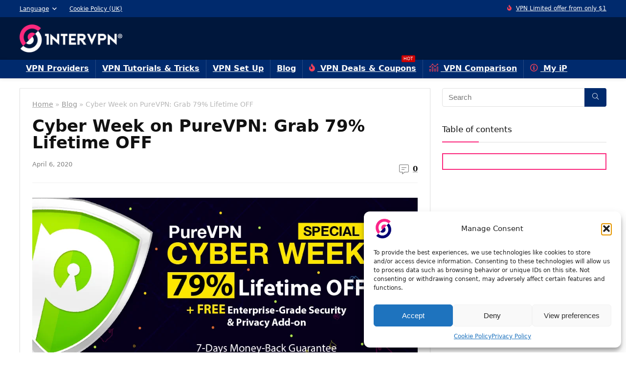

--- FILE ---
content_type: text/html; charset=UTF-8
request_url: https://intervpn.com/blog/cyber-week-on-purevpn-grab-75-lifetime-off/
body_size: 31987
content:
<!DOCTYPE html>
<html lang="en">
<head>
<meta charset="UTF-8" />
<meta name="viewport" content="width=device-width, initial-scale=1.0" />
<!-- feeds & pingback -->
<link rel="profile" href="http://gmpg.org/xfn/11" />
<link rel="pingback" href="https://intervpn.com/xmlrpc.php" />
<meta name='robots' content='index, follow, max-image-preview:large, max-snippet:-1, max-video-preview:-1' />
<!-- Google tag (gtag.js) consent mode dataLayer added by Site Kit -->
<script type="text/javascript" id="google_gtagjs-js-consent-mode-data-layer">
/* <![CDATA[ */
window.dataLayer = window.dataLayer || [];function gtag(){dataLayer.push(arguments);}
gtag('consent', 'default', {"ad_personalization":"denied","ad_storage":"denied","ad_user_data":"denied","analytics_storage":"denied","functionality_storage":"denied","security_storage":"denied","personalization_storage":"denied","region":["AT","BE","BG","CH","CY","CZ","DE","DK","EE","ES","FI","FR","GB","GR","HR","HU","IE","IS","IT","LI","LT","LU","LV","MT","NL","NO","PL","PT","RO","SE","SI","SK"],"wait_for_update":500});
window._googlesitekitConsentCategoryMap = {"statistics":["analytics_storage"],"marketing":["ad_storage","ad_user_data","ad_personalization"],"functional":["functionality_storage","security_storage"],"preferences":["personalization_storage"]};
window._googlesitekitConsents = {"ad_personalization":"denied","ad_storage":"denied","ad_user_data":"denied","analytics_storage":"denied","functionality_storage":"denied","security_storage":"denied","personalization_storage":"denied","region":["AT","BE","BG","CH","CY","CZ","DE","DK","EE","ES","FI","FR","GB","GR","HR","HU","IE","IS","IT","LI","LT","LU","LV","MT","NL","NO","PL","PT","RO","SE","SI","SK"],"wait_for_update":500};
/* ]]> */
</script>
<!-- End Google tag (gtag.js) consent mode dataLayer added by Site Kit -->

	<!-- This site is optimized with the Yoast SEO plugin v26.6 - https://yoast.com/wordpress/plugins/seo/ -->
	<link media="all" href="https://intervpn.com/wp-content/cache/autoptimize/1/css/autoptimize_74d6cb6c2963aa871694d0c04910f7e6.css" rel="stylesheet"><title>Cyber Week on PureVPN: Grab 79% Lifetime OFF | Best VPN</title>
	<meta name="description" content="Get 79% Lifetime OFF + FREE Enterprise-Grade Security &amp; Privacy Add-on on PureVPN’s 2 Year Plan for just $49.95 or $2.08/month" />
	<link rel="canonical" href="https://intervpn.com/blog/cyber-week-on-purevpn-grab-75-lifetime-off/" />
	<meta property="og:locale" content="en_US" />
	<meta property="og:type" content="article" />
	<meta property="og:title" content="Cyber Week on PureVPN: Grab 79% Lifetime OFF | Best VPN" />
	<meta property="og:description" content="Get 79% Lifetime OFF + FREE Enterprise-Grade Security &amp; Privacy Add-on on PureVPN’s 2 Year Plan for just $49.95 or $2.08/month" />
	<meta property="og:url" content="https://intervpn.com/blog/cyber-week-on-purevpn-grab-75-lifetime-off/" />
	<meta property="og:site_name" content="Buy Cheap VPN – Best VPN Providers, Free VPN – InterVPN" />
	<meta property="article:publisher" content="https://www.facebook.com/intervpns/" />
	<meta property="article:modified_time" content="2020-04-06T01:15:24+00:00" />
	<meta property="og:image" content="https://cdn.intervpn.com/v7/uploads/2020/04/Banner-PureVPN-Cyber-Week-Special.jpg" />
	<meta property="og:image:width" content="980" />
	<meta property="og:image:height" content="450" />
	<meta property="og:image:type" content="image/jpeg" />
	<meta name="twitter:card" content="summary_large_image" />
	<script type="application/ld+json" class="yoast-schema-graph">{"@context":"https://schema.org","@graph":[{"@type":"WebPage","@id":"https://intervpn.com/blog/cyber-week-on-purevpn-grab-75-lifetime-off/","url":"https://intervpn.com/blog/cyber-week-on-purevpn-grab-75-lifetime-off/","name":"Cyber Week on PureVPN: Grab 79% Lifetime OFF | Best VPN","isPartOf":{"@id":"https://intervpn.com/#website"},"primaryImageOfPage":{"@id":"https://intervpn.com/blog/cyber-week-on-purevpn-grab-75-lifetime-off/#primaryimage"},"image":{"@id":"https://intervpn.com/blog/cyber-week-on-purevpn-grab-75-lifetime-off/#primaryimage"},"thumbnailUrl":"https://intervpn.com/wp-content/uploads/2020/04/Banner-PureVPN-Cyber-Week-Special.jpg","datePublished":"2017-11-21T11:42:00+00:00","dateModified":"2020-04-06T01:15:24+00:00","description":"Get 79% Lifetime OFF + FREE Enterprise-Grade Security & Privacy Add-on on PureVPN’s 2 Year Plan for just $49.95 or $2.08/month","breadcrumb":{"@id":"https://intervpn.com/blog/cyber-week-on-purevpn-grab-75-lifetime-off/#breadcrumb"},"inLanguage":"en-US","potentialAction":[{"@type":"ReadAction","target":["https://intervpn.com/blog/cyber-week-on-purevpn-grab-75-lifetime-off/"]}]},{"@type":"ImageObject","inLanguage":"en-US","@id":"https://intervpn.com/blog/cyber-week-on-purevpn-grab-75-lifetime-off/#primaryimage","url":"https://intervpn.com/wp-content/uploads/2020/04/Banner-PureVPN-Cyber-Week-Special.jpg","contentUrl":"https://intervpn.com/wp-content/uploads/2020/04/Banner-PureVPN-Cyber-Week-Special.jpg","width":980,"height":450,"caption":"Cyber Week on PureVPN: Grab 79% Lifetime OFF"},{"@type":"BreadcrumbList","@id":"https://intervpn.com/blog/cyber-week-on-purevpn-grab-75-lifetime-off/#breadcrumb","itemListElement":[{"@type":"ListItem","position":1,"name":"Home","item":"https://intervpn.com/"},{"@type":"ListItem","position":2,"name":"Blog","item":"https://intervpn.com/blog/"},{"@type":"ListItem","position":3,"name":"Cyber Week on PureVPN: Grab 79% Lifetime OFF"}]},{"@type":"WebSite","@id":"https://intervpn.com/#website","url":"https://intervpn.com/","name":"Buy Cheap VPN – Best VPN Providers, Free VPN – InterVPN","description":"Best VPN","publisher":{"@id":"https://intervpn.com/#organization"},"potentialAction":[{"@type":"SearchAction","target":{"@type":"EntryPoint","urlTemplate":"https://intervpn.com/?s={search_term_string}"},"query-input":{"@type":"PropertyValueSpecification","valueRequired":true,"valueName":"search_term_string"}}],"inLanguage":"en-US"},{"@type":"Organization","@id":"https://intervpn.com/#organization","name":"Buy Cheap VPN – Best VPN Providers, Free VPN – InterVPN","url":"https://intervpn.com/","logo":{"@type":"ImageObject","inLanguage":"en-US","@id":"https://intervpn.com/#/schema/logo/image/","url":"https://cdn.intervpn.com/v7/uploads/2020/04/cropped-intervpn-favicon-1.png","contentUrl":"https://cdn.intervpn.com/v7/uploads/2020/04/cropped-intervpn-favicon-1.png","width":512,"height":512,"caption":"Buy Cheap VPN – Best VPN Providers, Free VPN – InterVPN"},"image":{"@id":"https://intervpn.com/#/schema/logo/image/"},"sameAs":["https://www.facebook.com/intervpns/","https://x.com/intervpn"]}]}</script>
	<!-- / Yoast SEO plugin. -->


<link rel='dns-prefetch' href='//www.googletagmanager.com' />
<link href='https://fonts.gstatic.com' crossorigin='anonymous' rel='preconnect' />
<link rel="alternate" type="application/rss+xml" title="Buy Cheap VPN – Best VPN Providers, Free VPN – InterVPN &raquo; Feed" href="https://intervpn.com/feed/" />
<link rel="alternate" type="application/rss+xml" title="Buy Cheap VPN – Best VPN Providers, Free VPN – InterVPN &raquo; Comments Feed" href="https://intervpn.com/comments/feed/" />
<link rel="alternate" type="application/rss+xml" title="Buy Cheap VPN – Best VPN Providers, Free VPN – InterVPN &raquo; Cyber Week on PureVPN: Grab 79% Lifetime OFF Comments Feed" href="https://intervpn.com/blog/cyber-week-on-purevpn-grab-75-lifetime-off/feed/" />
<link rel="alternate" title="oEmbed (JSON)" type="application/json+oembed" href="https://intervpn.com/wp-json/oembed/1.0/embed?url=https%3A%2F%2Fintervpn.com%2Fblog%2Fcyber-week-on-purevpn-grab-75-lifetime-off%2F" />
<link rel="alternate" title="oEmbed (XML)" type="text/xml+oembed" href="https://intervpn.com/wp-json/oembed/1.0/embed?url=https%3A%2F%2Fintervpn.com%2Fblog%2Fcyber-week-on-purevpn-grab-75-lifetime-off%2F&#038;format=xml" />
<style id='wp-img-auto-sizes-contain-inline-css' type='text/css'>
img:is([sizes=auto i],[sizes^="auto," i]){contain-intrinsic-size:3000px 1500px}
/*# sourceURL=wp-img-auto-sizes-contain-inline-css */
</style>

<style id='wp-emoji-styles-inline-css' type='text/css'>

	img.wp-smiley, img.emoji {
		display: inline !important;
		border: none !important;
		box-shadow: none !important;
		height: 1em !important;
		width: 1em !important;
		margin: 0 0.07em !important;
		vertical-align: -0.1em !important;
		background: none !important;
		padding: 0 !important;
	}
/*# sourceURL=wp-emoji-styles-inline-css */
</style>

<style id='wp-block-group-inline-css' type='text/css'>
.wp-block-group{box-sizing:border-box}:where(.wp-block-group.wp-block-group-is-layout-constrained){position:relative}
/*# sourceURL=https://intervpn.com/wp-includes/blocks/group/style.min.css */
</style>

<style id='global-styles-inline-css' type='text/css'>
:root{--wp--preset--aspect-ratio--square: 1;--wp--preset--aspect-ratio--4-3: 4/3;--wp--preset--aspect-ratio--3-4: 3/4;--wp--preset--aspect-ratio--3-2: 3/2;--wp--preset--aspect-ratio--2-3: 2/3;--wp--preset--aspect-ratio--16-9: 16/9;--wp--preset--aspect-ratio--9-16: 9/16;--wp--preset--color--black: #000000;--wp--preset--color--cyan-bluish-gray: #abb8c3;--wp--preset--color--white: #ffffff;--wp--preset--color--pale-pink: #f78da7;--wp--preset--color--vivid-red: #cf2e2e;--wp--preset--color--luminous-vivid-orange: #ff6900;--wp--preset--color--luminous-vivid-amber: #fcb900;--wp--preset--color--light-green-cyan: #7bdcb5;--wp--preset--color--vivid-green-cyan: #00d084;--wp--preset--color--pale-cyan-blue: #8ed1fc;--wp--preset--color--vivid-cyan-blue: #0693e3;--wp--preset--color--vivid-purple: #9b51e0;--wp--preset--color--main: var(--rehub-main-color);--wp--preset--color--secondary: var(--rehub-sec-color);--wp--preset--color--buttonmain: var(--rehub-main-btn-bg);--wp--preset--color--cyan-grey: #abb8c3;--wp--preset--color--orange-light: #fcb900;--wp--preset--color--red: #cf2e2e;--wp--preset--color--red-bright: #f04057;--wp--preset--color--vivid-green: #00d084;--wp--preset--color--orange: #ff6900;--wp--preset--color--blue: #0693e3;--wp--preset--gradient--vivid-cyan-blue-to-vivid-purple: linear-gradient(135deg,rgb(6,147,227) 0%,rgb(155,81,224) 100%);--wp--preset--gradient--light-green-cyan-to-vivid-green-cyan: linear-gradient(135deg,rgb(122,220,180) 0%,rgb(0,208,130) 100%);--wp--preset--gradient--luminous-vivid-amber-to-luminous-vivid-orange: linear-gradient(135deg,rgb(252,185,0) 0%,rgb(255,105,0) 100%);--wp--preset--gradient--luminous-vivid-orange-to-vivid-red: linear-gradient(135deg,rgb(255,105,0) 0%,rgb(207,46,46) 100%);--wp--preset--gradient--very-light-gray-to-cyan-bluish-gray: linear-gradient(135deg,rgb(238,238,238) 0%,rgb(169,184,195) 100%);--wp--preset--gradient--cool-to-warm-spectrum: linear-gradient(135deg,rgb(74,234,220) 0%,rgb(151,120,209) 20%,rgb(207,42,186) 40%,rgb(238,44,130) 60%,rgb(251,105,98) 80%,rgb(254,248,76) 100%);--wp--preset--gradient--blush-light-purple: linear-gradient(135deg,rgb(255,206,236) 0%,rgb(152,150,240) 100%);--wp--preset--gradient--blush-bordeaux: linear-gradient(135deg,rgb(254,205,165) 0%,rgb(254,45,45) 50%,rgb(107,0,62) 100%);--wp--preset--gradient--luminous-dusk: linear-gradient(135deg,rgb(255,203,112) 0%,rgb(199,81,192) 50%,rgb(65,88,208) 100%);--wp--preset--gradient--pale-ocean: linear-gradient(135deg,rgb(255,245,203) 0%,rgb(182,227,212) 50%,rgb(51,167,181) 100%);--wp--preset--gradient--electric-grass: linear-gradient(135deg,rgb(202,248,128) 0%,rgb(113,206,126) 100%);--wp--preset--gradient--midnight: linear-gradient(135deg,rgb(2,3,129) 0%,rgb(40,116,252) 100%);--wp--preset--font-size--small: 13px;--wp--preset--font-size--medium: 20px;--wp--preset--font-size--large: 36px;--wp--preset--font-size--x-large: 42px;--wp--preset--font-family--system-font: -apple-system,BlinkMacSystemFont,"Segoe UI",Roboto,Oxygen-Sans,Ubuntu,Cantarell,"Helvetica Neue",sans-serif;--wp--preset--font-family--rh-nav-font: var(--rehub-nav-font,-apple-system,BlinkMacSystemFont,"Segoe UI",Roboto,Oxygen-Sans,Ubuntu,Cantarell,"Helvetica Neue",sans-serif);--wp--preset--font-family--rh-head-font: var(--rehub-head-font,-apple-system,BlinkMacSystemFont,"Segoe UI",Roboto,Oxygen-Sans,Ubuntu,Cantarell,"Helvetica Neue",sans-serif);--wp--preset--font-family--rh-btn-font: var(--rehub-btn-font,-apple-system,BlinkMacSystemFont,"Segoe UI",Roboto,Oxygen-Sans,Ubuntu,Cantarell,"Helvetica Neue",sans-serif);--wp--preset--font-family--rh-body-font: var(--rehub-body-font,-apple-system,BlinkMacSystemFont,"Segoe UI",Roboto,Oxygen-Sans,Ubuntu,Cantarell,"Helvetica Neue",sans-serif);--wp--preset--spacing--20: 0.44rem;--wp--preset--spacing--30: 0.67rem;--wp--preset--spacing--40: 1rem;--wp--preset--spacing--50: 1.5rem;--wp--preset--spacing--60: 2.25rem;--wp--preset--spacing--70: 3.38rem;--wp--preset--spacing--80: 5.06rem;--wp--preset--shadow--natural: 6px 6px 9px rgba(0, 0, 0, 0.2);--wp--preset--shadow--deep: 12px 12px 50px rgba(0, 0, 0, 0.4);--wp--preset--shadow--sharp: 6px 6px 0px rgba(0, 0, 0, 0.2);--wp--preset--shadow--outlined: 6px 6px 0px -3px rgb(255, 255, 255), 6px 6px rgb(0, 0, 0);--wp--preset--shadow--crisp: 6px 6px 0px rgb(0, 0, 0);}:root { --wp--style--global--content-size: 760px;--wp--style--global--wide-size: 1200px; }:where(body) { margin: 0; }.wp-site-blocks > .alignleft { float: left; margin-right: 2em; }.wp-site-blocks > .alignright { float: right; margin-left: 2em; }.wp-site-blocks > .aligncenter { justify-content: center; margin-left: auto; margin-right: auto; }:where(.is-layout-flex){gap: 0.5em;}:where(.is-layout-grid){gap: 0.5em;}.is-layout-flow > .alignleft{float: left;margin-inline-start: 0;margin-inline-end: 2em;}.is-layout-flow > .alignright{float: right;margin-inline-start: 2em;margin-inline-end: 0;}.is-layout-flow > .aligncenter{margin-left: auto !important;margin-right: auto !important;}.is-layout-constrained > .alignleft{float: left;margin-inline-start: 0;margin-inline-end: 2em;}.is-layout-constrained > .alignright{float: right;margin-inline-start: 2em;margin-inline-end: 0;}.is-layout-constrained > .aligncenter{margin-left: auto !important;margin-right: auto !important;}.is-layout-constrained > :where(:not(.alignleft):not(.alignright):not(.alignfull)){max-width: var(--wp--style--global--content-size);margin-left: auto !important;margin-right: auto !important;}.is-layout-constrained > .alignwide{max-width: var(--wp--style--global--wide-size);}body .is-layout-flex{display: flex;}.is-layout-flex{flex-wrap: wrap;align-items: center;}.is-layout-flex > :is(*, div){margin: 0;}body .is-layout-grid{display: grid;}.is-layout-grid > :is(*, div){margin: 0;}body{padding-top: 0px;padding-right: 0px;padding-bottom: 0px;padding-left: 0px;}a:where(:not(.wp-element-button)){text-decoration: none;}h1{font-size: 29px;line-height: 34px;margin-top: 10px;margin-bottom: 31px;}h2{font-size: 25px;line-height: 31px;margin-top: 10px;margin-bottom: 31px;}h3{font-size: 20px;line-height: 28px;margin-top: 10px;margin-bottom: 25px;}h4{font-size: 18px;line-height: 24px;margin-top: 10px;margin-bottom: 18px;}h5{font-size: 16px;line-height: 20px;margin-top: 10px;margin-bottom: 15px;}h6{font-size: 14px;line-height: 20px;margin-top: 0px;margin-bottom: 10px;}:root :where(.wp-element-button, .wp-block-button__link){background-color: #32373c;border-width: 0;color: #fff;font-family: inherit;font-size: inherit;font-style: inherit;font-weight: inherit;letter-spacing: inherit;line-height: inherit;padding-top: calc(0.667em + 2px);padding-right: calc(1.333em + 2px);padding-bottom: calc(0.667em + 2px);padding-left: calc(1.333em + 2px);text-decoration: none;text-transform: inherit;}.has-black-color{color: var(--wp--preset--color--black) !important;}.has-cyan-bluish-gray-color{color: var(--wp--preset--color--cyan-bluish-gray) !important;}.has-white-color{color: var(--wp--preset--color--white) !important;}.has-pale-pink-color{color: var(--wp--preset--color--pale-pink) !important;}.has-vivid-red-color{color: var(--wp--preset--color--vivid-red) !important;}.has-luminous-vivid-orange-color{color: var(--wp--preset--color--luminous-vivid-orange) !important;}.has-luminous-vivid-amber-color{color: var(--wp--preset--color--luminous-vivid-amber) !important;}.has-light-green-cyan-color{color: var(--wp--preset--color--light-green-cyan) !important;}.has-vivid-green-cyan-color{color: var(--wp--preset--color--vivid-green-cyan) !important;}.has-pale-cyan-blue-color{color: var(--wp--preset--color--pale-cyan-blue) !important;}.has-vivid-cyan-blue-color{color: var(--wp--preset--color--vivid-cyan-blue) !important;}.has-vivid-purple-color{color: var(--wp--preset--color--vivid-purple) !important;}.has-main-color{color: var(--wp--preset--color--main) !important;}.has-secondary-color{color: var(--wp--preset--color--secondary) !important;}.has-buttonmain-color{color: var(--wp--preset--color--buttonmain) !important;}.has-cyan-grey-color{color: var(--wp--preset--color--cyan-grey) !important;}.has-orange-light-color{color: var(--wp--preset--color--orange-light) !important;}.has-red-color{color: var(--wp--preset--color--red) !important;}.has-red-bright-color{color: var(--wp--preset--color--red-bright) !important;}.has-vivid-green-color{color: var(--wp--preset--color--vivid-green) !important;}.has-orange-color{color: var(--wp--preset--color--orange) !important;}.has-blue-color{color: var(--wp--preset--color--blue) !important;}.has-black-background-color{background-color: var(--wp--preset--color--black) !important;}.has-cyan-bluish-gray-background-color{background-color: var(--wp--preset--color--cyan-bluish-gray) !important;}.has-white-background-color{background-color: var(--wp--preset--color--white) !important;}.has-pale-pink-background-color{background-color: var(--wp--preset--color--pale-pink) !important;}.has-vivid-red-background-color{background-color: var(--wp--preset--color--vivid-red) !important;}.has-luminous-vivid-orange-background-color{background-color: var(--wp--preset--color--luminous-vivid-orange) !important;}.has-luminous-vivid-amber-background-color{background-color: var(--wp--preset--color--luminous-vivid-amber) !important;}.has-light-green-cyan-background-color{background-color: var(--wp--preset--color--light-green-cyan) !important;}.has-vivid-green-cyan-background-color{background-color: var(--wp--preset--color--vivid-green-cyan) !important;}.has-pale-cyan-blue-background-color{background-color: var(--wp--preset--color--pale-cyan-blue) !important;}.has-vivid-cyan-blue-background-color{background-color: var(--wp--preset--color--vivid-cyan-blue) !important;}.has-vivid-purple-background-color{background-color: var(--wp--preset--color--vivid-purple) !important;}.has-main-background-color{background-color: var(--wp--preset--color--main) !important;}.has-secondary-background-color{background-color: var(--wp--preset--color--secondary) !important;}.has-buttonmain-background-color{background-color: var(--wp--preset--color--buttonmain) !important;}.has-cyan-grey-background-color{background-color: var(--wp--preset--color--cyan-grey) !important;}.has-orange-light-background-color{background-color: var(--wp--preset--color--orange-light) !important;}.has-red-background-color{background-color: var(--wp--preset--color--red) !important;}.has-red-bright-background-color{background-color: var(--wp--preset--color--red-bright) !important;}.has-vivid-green-background-color{background-color: var(--wp--preset--color--vivid-green) !important;}.has-orange-background-color{background-color: var(--wp--preset--color--orange) !important;}.has-blue-background-color{background-color: var(--wp--preset--color--blue) !important;}.has-black-border-color{border-color: var(--wp--preset--color--black) !important;}.has-cyan-bluish-gray-border-color{border-color: var(--wp--preset--color--cyan-bluish-gray) !important;}.has-white-border-color{border-color: var(--wp--preset--color--white) !important;}.has-pale-pink-border-color{border-color: var(--wp--preset--color--pale-pink) !important;}.has-vivid-red-border-color{border-color: var(--wp--preset--color--vivid-red) !important;}.has-luminous-vivid-orange-border-color{border-color: var(--wp--preset--color--luminous-vivid-orange) !important;}.has-luminous-vivid-amber-border-color{border-color: var(--wp--preset--color--luminous-vivid-amber) !important;}.has-light-green-cyan-border-color{border-color: var(--wp--preset--color--light-green-cyan) !important;}.has-vivid-green-cyan-border-color{border-color: var(--wp--preset--color--vivid-green-cyan) !important;}.has-pale-cyan-blue-border-color{border-color: var(--wp--preset--color--pale-cyan-blue) !important;}.has-vivid-cyan-blue-border-color{border-color: var(--wp--preset--color--vivid-cyan-blue) !important;}.has-vivid-purple-border-color{border-color: var(--wp--preset--color--vivid-purple) !important;}.has-main-border-color{border-color: var(--wp--preset--color--main) !important;}.has-secondary-border-color{border-color: var(--wp--preset--color--secondary) !important;}.has-buttonmain-border-color{border-color: var(--wp--preset--color--buttonmain) !important;}.has-cyan-grey-border-color{border-color: var(--wp--preset--color--cyan-grey) !important;}.has-orange-light-border-color{border-color: var(--wp--preset--color--orange-light) !important;}.has-red-border-color{border-color: var(--wp--preset--color--red) !important;}.has-red-bright-border-color{border-color: var(--wp--preset--color--red-bright) !important;}.has-vivid-green-border-color{border-color: var(--wp--preset--color--vivid-green) !important;}.has-orange-border-color{border-color: var(--wp--preset--color--orange) !important;}.has-blue-border-color{border-color: var(--wp--preset--color--blue) !important;}.has-vivid-cyan-blue-to-vivid-purple-gradient-background{background: var(--wp--preset--gradient--vivid-cyan-blue-to-vivid-purple) !important;}.has-light-green-cyan-to-vivid-green-cyan-gradient-background{background: var(--wp--preset--gradient--light-green-cyan-to-vivid-green-cyan) !important;}.has-luminous-vivid-amber-to-luminous-vivid-orange-gradient-background{background: var(--wp--preset--gradient--luminous-vivid-amber-to-luminous-vivid-orange) !important;}.has-luminous-vivid-orange-to-vivid-red-gradient-background{background: var(--wp--preset--gradient--luminous-vivid-orange-to-vivid-red) !important;}.has-very-light-gray-to-cyan-bluish-gray-gradient-background{background: var(--wp--preset--gradient--very-light-gray-to-cyan-bluish-gray) !important;}.has-cool-to-warm-spectrum-gradient-background{background: var(--wp--preset--gradient--cool-to-warm-spectrum) !important;}.has-blush-light-purple-gradient-background{background: var(--wp--preset--gradient--blush-light-purple) !important;}.has-blush-bordeaux-gradient-background{background: var(--wp--preset--gradient--blush-bordeaux) !important;}.has-luminous-dusk-gradient-background{background: var(--wp--preset--gradient--luminous-dusk) !important;}.has-pale-ocean-gradient-background{background: var(--wp--preset--gradient--pale-ocean) !important;}.has-electric-grass-gradient-background{background: var(--wp--preset--gradient--electric-grass) !important;}.has-midnight-gradient-background{background: var(--wp--preset--gradient--midnight) !important;}.has-small-font-size{font-size: var(--wp--preset--font-size--small) !important;}.has-medium-font-size{font-size: var(--wp--preset--font-size--medium) !important;}.has-large-font-size{font-size: var(--wp--preset--font-size--large) !important;}.has-x-large-font-size{font-size: var(--wp--preset--font-size--x-large) !important;}.has-system-font-font-family{font-family: var(--wp--preset--font-family--system-font) !important;}.has-rh-nav-font-font-family{font-family: var(--wp--preset--font-family--rh-nav-font) !important;}.has-rh-head-font-font-family{font-family: var(--wp--preset--font-family--rh-head-font) !important;}.has-rh-btn-font-font-family{font-family: var(--wp--preset--font-family--rh-btn-font) !important;}.has-rh-body-font-font-family{font-family: var(--wp--preset--font-family--rh-body-font) !important;}
/*# sourceURL=global-styles-inline-css */
</style>



<style id='woocommerce-inline-inline-css' type='text/css'>
.woocommerce form .form-row .required { visibility: visible; }
/*# sourceURL=woocommerce-inline-inline-css */
</style>









<script type="text/javascript" src="https://intervpn.com/wp-includes/js/jquery/jquery.min.js?ver=3.7.1" id="jquery-core-js"></script>

<link rel="https://api.w.org/" href="https://intervpn.com/wp-json/" /><link rel="alternate" title="JSON" type="application/json" href="https://intervpn.com/wp-json/wp/v2/blog/5938" /><link rel="EditURI" type="application/rsd+xml" title="RSD" href="https://intervpn.com/xmlrpc.php?rsd" />
<meta name="generator" content="WordPress 6.9" />
<meta name="generator" content="WooCommerce 10.4.3" />
<link rel='shortlink' href='https://intervpn.com/?p=5938' />
<meta name="generator" content="Site Kit by Google 1.168.0" />			<style>.cmplz-hidden {
					display: none !important;
				}</style><link rel="preload" href="https://intervpn.com/wp-content/themes/rehub-theme/fonts/rhicons.woff2?3oibrk" as="font" type="font/woff2" crossorigin="crossorigin"><style type="text/css"> .main-nav{box-shadow:0 1px 8px rgba(0,0,0,0.1),0 0 0 1px rgba(0,0,0,0.03) !important;}header .main-nav,.main-nav.dark_style,.header_one_row .main-nav{background:none repeat scroll 0 0 #002a6d!important;box-shadow:none;}.main-nav{border-bottom:none;border-top:none;}.dl-menuwrapper .dl-menu{margin:0 !important}.header_top_wrap{background:none repeat scroll 0 0 #002a6d!important;}.header-top,.header_top_wrap{border:none !important}.header_top_wrap .user-ava-intop:after,.header-top .top-nav > ul > li > a,.header-top a.cart-contents,.header_top_wrap .icon-search-onclick:before,.header-top .top-social,.header-top .top-social a{color:#ffffff !important;}.header-top .top-nav li{border:none !important;}#main_header,.is-sticky .logo_section_wrap,.sticky-active.logo_section_wrap{background-color:#00173c !important}.main-nav.white_style{border-top:none}nav.top_menu > ul:not(.off-canvas) > li > a:after{top:auto;bottom:0}.header-top{border:none;}.footer-bottom{background-color:#00173c !important}.footer-bottom .footer_widget{border:none !important} .widget .title:after{border-bottom:2px solid #fb287d;}.rehub-main-color-border,nav.top_menu > ul > li.vertical-menu.border-main-color .sub-menu,.rh-main-bg-hover:hover,.wp-block-quote,ul.def_btn_link_tabs li.active a,.wp-block-pullquote{border-color:#fb287d;}.wpsm_promobox.rehub_promobox{border-left-color:#fb287d!important;}.color_link{color:#fb287d !important;}.featured_slider:hover .score,article.post .wpsm_toplist_heading:before{border-color:#fb287d;}.btn_more:hover,.tw-pagination .current{border:1px solid #fb287d;color:#fff}.rehub_woo_review .rehub_woo_tabs_menu li.current{border-top:3px solid #fb287d;}.gallery-pics .gp-overlay{box-shadow:0 0 0 4px #fb287d inset;}.post .rehub_woo_tabs_menu li.current,.woocommerce div.product .woocommerce-tabs ul.tabs li.active{border-top:2px solid #fb287d;}.rething_item a.cat{border-bottom-color:#fb287d}nav.top_menu ul li ul.sub-menu{border-bottom:2px solid #fb287d;}.widget.deal_daywoo,.elementor-widget-wpsm_woofeatured .deal_daywoo{border:3px solid #fb287d;padding:20px;background:#fff;}.deal_daywoo .wpsm-bar-bar{background-color:#fb287d !important} #buddypress div.item-list-tabs ul li.selected a span,#buddypress div.item-list-tabs ul li.current a span,#buddypress div.item-list-tabs ul li a span,.user-profile-div .user-menu-tab > li.active > a,.user-profile-div .user-menu-tab > li.active > a:focus,.user-profile-div .user-menu-tab > li.active > a:hover,.news_in_thumb:hover a.rh-label-string,.news_out_thumb:hover a.rh-label-string,.col-feat-grid:hover a.rh-label-string,.carousel-style-deal .re_carousel .controls,.re_carousel .controls:hover,.openedprevnext .postNavigation .postnavprev,.postNavigation .postnavprev:hover,.top_chart_pagination a.selected,.flex-control-paging li a.flex-active,.flex-control-paging li a:hover,.btn_more:hover,body .tabs-menu li:hover,body .tabs-menu li.current,.featured_slider:hover .score,#bbp_user_edit_submit,.bbp-topic-pagination a,.bbp-topic-pagination a,.custom-checkbox label.checked:after,.slider_post .caption,ul.postpagination li.active a,ul.postpagination li:hover a,ul.postpagination li a:focus,.top_theme h5 strong,.re_carousel .text:after,#topcontrol:hover,.main_slider .flex-overlay:hover a.read-more,.rehub_chimp #mc_embed_signup input#mc-embedded-subscribe,#rank_1.rank_count,#toplistmenu > ul li:before,.rehub_chimp:before,.wpsm-members > strong:first-child,.r_catbox_btn,.wpcf7 .wpcf7-submit,.wpsm_pretty_hover li:hover,.wpsm_pretty_hover li.current,.rehub-main-color-bg,.togglegreedybtn:after,.rh-bg-hover-color:hover a.rh-label-string,.rh-main-bg-hover:hover,.rh_wrapper_video_playlist .rh_video_currently_playing,.rh_wrapper_video_playlist .rh_video_currently_playing.rh_click_video:hover,.rtmedia-list-item .rtmedia-album-media-count,.tw-pagination .current,.dokan-dashboard .dokan-dash-sidebar ul.dokan-dashboard-menu li.active,.dokan-dashboard .dokan-dash-sidebar ul.dokan-dashboard-menu li:hover,.dokan-dashboard .dokan-dash-sidebar ul.dokan-dashboard-menu li.dokan-common-links a:hover,#ywqa-submit-question,.woocommerce .widget_price_filter .ui-slider .ui-slider-range,.rh-hov-bor-line > a:after,nav.top_menu > ul:not(.off-canvas) > li > a:after,.rh-border-line:after,.wpsm-table.wpsm-table-main-color table tr th,.rh-hov-bg-main-slide:before,.rh-hov-bg-main-slidecol .col_item:before,.mvx-tablink.active::before{background:#fb287d;}@media (max-width:767px){.postNavigation .postnavprev{background:#fb287d;}}.rh-main-bg-hover:hover,.rh-main-bg-hover:hover .whitehovered,.user-profile-div .user-menu-tab > li.active > a{color:#fff !important} a,.carousel-style-deal .deal-item .priced_block .price_count ins,nav.top_menu ul li.menu-item-has-children ul li.menu-item-has-children > a:before,.flexslider .fa-pulse,.footer-bottom .widget .f_menu li a:hover,.comment_form h3 a,.bbp-body li.bbp-forum-info > a:hover,.bbp-body li.bbp-topic-title > a:hover,#subscription-toggle a:before,#favorite-toggle a:before,.aff_offer_links .aff_name a,.rh-deal-price,.commentlist .comment-content small a,.related_articles .title_cat_related a,article em.emph,.campare_table table.one td strong.red,.sidebar .tabs-item .detail p a,.footer-bottom .widget .title span,footer p a,.welcome-frase strong,article.post .wpsm_toplist_heading:before,.post a.color_link,.categoriesbox:hover h3 a:after,.bbp-body li.bbp-forum-info > a,.bbp-body li.bbp-topic-title > a,.widget .title i,.woocommerce-MyAccount-navigation ul li.is-active a,.category-vendormenu li.current a,.deal_daywoo .title,.rehub-main-color,.wpsm_pretty_colored ul li.current a,.wpsm_pretty_colored ul li.current,.rh-heading-hover-color:hover h2 a,.rh-heading-hover-color:hover h3 a,.rh-heading-hover-color:hover h4 a,.rh-heading-hover-color:hover h5 a,.rh-heading-hover-color:hover h3,.rh-heading-hover-color:hover h2,.rh-heading-hover-color:hover h4,.rh-heading-hover-color:hover h5,.rh-heading-hover-color:hover .rh-heading-hover-item a,.rh-heading-icon:before,.widget_layered_nav ul li.chosen a:before,.wp-block-quote.is-style-large p,ul.page-numbers li span.current,ul.page-numbers li a:hover,ul.page-numbers li.active a,.page-link > span:not(.page-link-title),blockquote:not(.wp-block-quote) p,span.re_filtersort_btn:hover,span.active.re_filtersort_btn,.deal_daywoo .price,div.sortingloading:after{color:#fb287d;}a{color:#000000;} .page-link > span:not(.page-link-title),.widget.widget_affegg_widget .title,.widget.top_offers .title,.widget.cegg_widget_products .title,header .header_first_style .search form.search-form [type="submit"],header .header_eight_style .search form.search-form [type="submit"],.filter_home_pick span.active,.filter_home_pick span:hover,.filter_product_pick span.active,.filter_product_pick span:hover,.rh_tab_links a.active,.rh_tab_links a:hover,.wcv-navigation ul.menu li.active,.wcv-navigation ul.menu li:hover a,form.search-form [type="submit"],.rehub-sec-color-bg,input#ywqa-submit-question,input#ywqa-send-answer,.woocommerce button.button.alt,.tabsajax span.active.re_filtersort_btn,.wpsm-table.wpsm-table-sec-color table tr th,.rh-slider-arrow,.rh-hov-bg-sec-slide:before,.rh-hov-bg-sec-slidecol .col_item:before{background:#002a6d !important;color:#fff !important;outline:0}.widget.widget_affegg_widget .title:after,.widget.top_offers .title:after,.widget.cegg_widget_products .title:after{border-top-color:#002a6d !important;}.page-link > span:not(.page-link-title){border:1px solid #002a6d;}.page-link > span:not(.page-link-title),.header_first_style .search form.search-form [type="submit"] i{color:#fff !important;}.rh_tab_links a.active,.rh_tab_links a:hover,.rehub-sec-color-border,nav.top_menu > ul > li.vertical-menu.border-sec-color > .sub-menu,body .rh-slider-thumbs-item--active{border-color:#002a6d}.rh_wrapper_video_playlist .rh_video_currently_playing,.rh_wrapper_video_playlist .rh_video_currently_playing.rh_click_video:hover{background-color:#002a6d;box-shadow:1200px 0 0 #002a6d inset;}.rehub-sec-color{color:#002a6d} form.search-form input[type="text"]{border-radius:4px}.news .priced_block .price_count,.blog_string .priced_block .price_count,.main_slider .price_count{margin-right:5px}.right_aff .priced_block .btn_offer_block,.right_aff .priced_block .price_count{border-radius:0 !important}form.search-form.product-search-form input[type="text"]{border-radius:4px 0 0 4px;}form.search-form [type="submit"]{border-radius:0 4px 4px 0;}.rtl form.search-form.product-search-form input[type="text"]{border-radius:0 4px 4px 0;}.rtl form.search-form [type="submit"]{border-radius:4px 0 0 4px;}.price_count,.rehub_offer_coupon,#buddypress .dir-search input[type=text],.gmw-form-wrapper input[type=text],.gmw-form-wrapper select,#buddypress a.button,.btn_more,#main_header .wpsm-button,#rh-header-cover-image .wpsm-button,#wcvendor_image_bg .wpsm-button,input[type="text"],textarea,input[type="tel"],input[type="password"],input[type="email"],input[type="url"],input[type="number"],.def_btn,input[type="submit"],input[type="button"],input[type="reset"],.rh_offer_list .offer_thumb .deal_img_wrap,.grid_onsale,.rehub-main-smooth,.re_filter_instore span.re_filtersort_btn:hover,.re_filter_instore span.active.re_filtersort_btn,#buddypress .standard-form input[type=text],#buddypress .standard-form textarea,.blacklabelprice{border-radius:4px}.news-community,.woocommerce .products.grid_woo .product,.rehub_chimp #mc_embed_signup input.email,#mc_embed_signup input#mc-embedded-subscribe,.rh_offer_list,.woo-tax-logo,#buddypress div.item-list-tabs ul li a,#buddypress form#whats-new-form,#buddypress div#invite-list,#buddypress #send-reply div.message-box,.rehub-sec-smooth,.rate-bar-bar,.rate-bar,#wcfm-main-contentainer #wcfm-content,.wcfm_welcomebox_header{border-radius:5px}#rhSplashSearch form.search-form input[type="text"],#rhSplashSearch form.search-form [type="submit"]{border-radius:0 !important} .woocommerce .woo-button-area .masked_coupon,.woocommerce a.woo_loop_btn,.woocommerce .button.checkout,.woocommerce input.button.alt,.woocommerce a.add_to_cart_button:not(.flat-woo-btn),.woocommerce-page a.add_to_cart_button:not(.flat-woo-btn),.woocommerce .single_add_to_cart_button,.woocommerce div.product form.cart .button,.woocommerce .checkout-button.button,.priced_block .btn_offer_block,.priced_block .button,.rh-deal-compact-btn,input.mdf_button,#buddypress input[type="submit"],#buddypress input[type="button"],#buddypress input[type="reset"],#buddypress button.submit,.wpsm-button.rehub_main_btn,.wcv-grid a.button,input.gmw-submit,#ws-plugin--s2member-profile-submit,#rtmedia_create_new_album,input[type="submit"].dokan-btn-theme,a.dokan-btn-theme,.dokan-btn-theme,#wcfm_membership_container a.wcfm_submit_button,.woocommerce button.button,.rehub-main-btn-bg,.woocommerce #payment #place_order,.wc-block-grid__product-add-to-cart.wp-block-button .wp-block-button__link{background:none #fb287d !important;color:#ffffff !important;fill:#ffffff !important;border:none !important;text-decoration:none !important;outline:0;box-shadow:-1px 6px 19px rgba(251,40,125,0.2) !important;border-radius:4px !important;}.rehub-main-btn-bg > a{color:#ffffff !important;}.woocommerce a.woo_loop_btn:hover,.woocommerce .button.checkout:hover,.woocommerce input.button.alt:hover,.woocommerce a.add_to_cart_button:not(.flat-woo-btn):hover,.woocommerce-page a.add_to_cart_button:not(.flat-woo-btn):hover,.woocommerce a.single_add_to_cart_button:hover,.woocommerce-page a.single_add_to_cart_button:hover,.woocommerce div.product form.cart .button:hover,.woocommerce-page div.product form.cart .button:hover,.woocommerce .checkout-button.button:hover,.priced_block .btn_offer_block:hover,.wpsm-button.rehub_main_btn:hover,#buddypress input[type="submit"]:hover,#buddypress input[type="button"]:hover,#buddypress input[type="reset"]:hover,#buddypress button.submit:hover,.small_post .btn:hover,.ap-pro-form-field-wrapper input[type="submit"]:hover,.wcv-grid a.button:hover,#ws-plugin--s2member-profile-submit:hover,.rething_button .btn_more:hover,#wcfm_membership_container a.wcfm_submit_button:hover,.woocommerce #payment #place_order:hover,.woocommerce button.button:hover,.rehub-main-btn-bg:hover,.rehub-main-btn-bg:hover > a,.wc-block-grid__product-add-to-cart.wp-block-button .wp-block-button__link:hover{background:none #fb287d !important;color:#ffffff !important;border-color:transparent;box-shadow:-1px 6px 13px rgba(251,40,125,0.4) !important;}.rehub_offer_coupon:hover{border:1px dashed #fb287d;}.rehub_offer_coupon:hover i.far,.rehub_offer_coupon:hover i.fal,.rehub_offer_coupon:hover i.fas{color:#fb287d}.re_thing_btn .rehub_offer_coupon.not_masked_coupon:hover{color:#fb287d !important}.woocommerce a.woo_loop_btn:active,.woocommerce .button.checkout:active,.woocommerce .button.alt:active,.woocommerce a.add_to_cart_button:not(.flat-woo-btn):active,.woocommerce-page a.add_to_cart_button:not(.flat-woo-btn):active,.woocommerce a.single_add_to_cart_button:active,.woocommerce-page a.single_add_to_cart_button:active,.woocommerce div.product form.cart .button:active,.woocommerce-page div.product form.cart .button:active,.woocommerce .checkout-button.button:active,.wpsm-button.rehub_main_btn:active,#buddypress input[type="submit"]:active,#buddypress input[type="button"]:active,#buddypress input[type="reset"]:active,#buddypress button.submit:active,.ap-pro-form-field-wrapper input[type="submit"]:active,.wcv-grid a.button:active,#ws-plugin--s2member-profile-submit:active,.woocommerce #payment #place_order:active,input[type="submit"].dokan-btn-theme:active,a.dokan-btn-theme:active,.dokan-btn-theme:active,.woocommerce button.button:active,.rehub-main-btn-bg:active,.wc-block-grid__product-add-to-cart.wp-block-button .wp-block-button__link:active{background:none #fb287d !important;box-shadow:0 1px 0 #999 !important;top:2px;color:#ffffff !important;}.rehub_btn_color,.rehub_chimp_flat #mc_embed_signup input#mc-embedded-subscribe{background-color:#fb287d;border:1px solid #fb287d;color:#ffffff;text-shadow:none}.rehub_btn_color:hover{color:#ffffff;background-color:#fb287d;border:1px solid #fb287d;}.rething_button .btn_more{border:1px solid #fb287d;color:#fb287d;}.rething_button .priced_block.block_btnblock .price_count{color:#fb287d;font-weight:normal;}.widget_merchant_list .buttons_col{background-color:#fb287d !important;}.widget_merchant_list .buttons_col a{color:#ffffff !important;}.rehub-svg-btn-fill svg{fill:#fb287d;}.rehub-svg-btn-stroke svg{stroke:#fb287d;}@media (max-width:767px){#float-panel-woo-area{border-top:1px solid #fb287d}}:root{--rehub-main-color:#fb287d;--rehub-sec-color:#002a6d;--rehub-main-btn-bg:#fb287d;--rehub-link-color:#000000;}</style><style>.grecaptcha-badge { visibility: hidden; }

.video-responsive{
    overflow:hidden;
    padding-bottom:56.25%;
    position:relative;
    height:0;
}
.video-responsive iframe{
    left:0;
    top:0;
    height:100%;
    width:100%;
    position:absolute;
}

/* Links decoration in Posts */
.rh-post-wrapper a {
    text-decoration: underline #8C8C8C;
}
.rh-post-wrapper a:hover {
  color: #fb287d;
}</style><!-- Yandex Verification
	================================================== -->
<meta name="yandex-verification" content="4f958fc8ae0de263" />

<!-- Verification Impact -->
<meta name='ir-site-verification-token' value='1631612560' />
	<noscript><style>.woocommerce-product-gallery{ opacity: 1 !important; }</style></noscript>
	<link rel="amphtml" href="https://intervpn.com/blog/cyber-week-on-purevpn-grab-75-lifetime-off/amp/">
<!-- Google Tag Manager snippet added by Site Kit -->
<script type="text/javascript">
/* <![CDATA[ */

			( function( w, d, s, l, i ) {
				w[l] = w[l] || [];
				w[l].push( {'gtm.start': new Date().getTime(), event: 'gtm.js'} );
				var f = d.getElementsByTagName( s )[0],
					j = d.createElement( s ), dl = l != 'dataLayer' ? '&l=' + l : '';
				j.async = true;
				j.src = 'https://www.googletagmanager.com/gtm.js?id=' + i + dl;
				f.parentNode.insertBefore( j, f );
			} )( window, document, 'script', 'dataLayer', 'GTM-MMKSWVNF' );
			
/* ]]> */
</script>

<!-- End Google Tag Manager snippet added by Site Kit -->
<link rel="icon" href="https://intervpn.com/wp-content/uploads/2020/04/intervpn-favicon-100x100.png" sizes="32x32" />
<link rel="icon" href="https://intervpn.com/wp-content/uploads/2020/04/intervpn-favicon-300x300.png" sizes="192x192" />
<link rel="apple-touch-icon" href="https://intervpn.com/wp-content/uploads/2020/04/intervpn-favicon-300x300.png" />
<meta name="msapplication-TileImage" content="https://intervpn.com/wp-content/uploads/2020/04/intervpn-favicon-300x300.png" />


</head>
<body data-cmplz=1 class="wp-singular blog-template-default single single-blog postid-5938 wp-embed-responsive wp-theme-rehub-theme wp-child-theme-rehub-blankchild theme-rehub-theme woocommerce-no-js">
		<!-- Google Tag Manager (noscript) snippet added by Site Kit -->
		<noscript>
			<iframe src="https://www.googletagmanager.com/ns.html?id=GTM-MMKSWVNF" height="0" width="0" style="display:none;visibility:hidden"></iframe>
		</noscript>
		<!-- End Google Tag Manager (noscript) snippet added by Site Kit -->
			

<div class="wp-block-group is-layout-flow wp-block-group-is-layout-flow"></div>
<!-- Outer Start -->
<div class="rh-outer-wrap">
    <div id="top_ankor"></div>
    <!-- HEADER -->
            <header id="main_header" class="dark_style width-100p position-relative">
            <div class="header_wrap">
                  
                    <!-- top -->  
                    <div class="header_top_wrap dark_style">
                        <style>
              .header-top { border-bottom: 1px solid #eee; min-height: 30px; overflow: visible;  }
              .header-top .top-nav a { color: #111111; }
              .header-top .top-nav li { float: left; font-size: 12px; line-height: 14px; position: relative;z-index: 99999999; }
              .header-top .top-nav > ul > li{padding-left: 13px; border-left: 1px solid #666666; margin: 0 13px 0 0;}
              .header-top .top-nav ul { list-style: none; }
              .header-top .top-nav a:hover { text-decoration: underline }
              .header-top .top-nav li:first-child { margin-left: 0px; border-left: 0px; padding-left: 0; }
              .top-nav ul.sub-menu{width: 160px;}
              .top-nav ul.sub-menu > li > a{padding: 10px;display: block;}
              .top-nav ul.sub-menu > li{float: none; display: block; margin: 0}
              .top-nav ul.sub-menu > li > a:hover{background-color: #f1f1f1; text-decoration: none;}
              .header_top_wrap .icon-in-header-small{float: right;font-size: 12px; line-height:12px;margin: 10px 7px 10px 7px}
              .header-top .top-nav > ul > li.menu-item-has-children > a:before{font-size: 12px}
              .header-top .top-nav > ul > li.menu-item-has-children > a:before { font-size: 14px; content: "\f107";margin: 0 0 0 7px; float: right; }
              .top-nav > ul > li.hovered ul.sub-menu{top: 22px}
              .top-nav > ul > li.hovered ul.sub-menu { opacity: 1; visibility: visible;transform: translateY(0); left: 0; top: 100% }
              .header_top_wrap.dark_style { background-color: #000; width: 100%; border-bottom: 1px solid #3c3c3c; color: #ccc }
              .header_top_wrap.dark_style .header-top a.cart-contents, .header_top_wrap.dark_style .icon-search-onclick:before {color: #ccc}
              .header_top_wrap.dark_style .header-top { border: none;}
              #main_header.dark_style .header-top{border-color: rgba(238, 238, 238, 0.22)}
              .header_top_wrap.dark_style .header-top .top-nav > ul > li > a { color: #b6b6b6 }
            </style>                        <div class="rh-container">
                            <div class="header-top clearfix rh-flex-center-align">    
                                <div class="top-nav"><ul id="menu-header-menu" class="menu"><li id="menu-item-5741" class="menu-item menu-item-type-custom menu-item-object-custom menu-item-has-children menu-item-5741"><a href="#">Language</a>
<ul class="sub-menu">
	<li id="menu-item-5742" class="menu-item menu-item-type-custom menu-item-object-custom menu-item-home menu-item-5742"><a href="https://intervpn.com/">🇺🇸 EN</a></li>
	<li id="menu-item-5743" class="menu-item menu-item-type-custom menu-item-object-custom menu-item-5743"><a href="https://intervpn.com/fr/">🇫🇷 FR</a></li>
</ul>
</li>
<li id="menu-item-12375" class="menu-item menu-item-type-post_type menu-item-object-page menu-item-12375"><a href="https://intervpn.com/cookie-policy/">Cookie Policy (UK)</a></li>
</ul></div>                                <div class="rh-flex-right-align top-social"> 
                                                                            <div class="top_custom_content mt10 mb10 font80 lineheight15 flowhidden"><i class="rhicon rhi-fire redbrightcolor mr5"></i> <a href="https://intervpn.com/vpn/" target="_blank">VPN Limited offer from only $1</a></div>
                                                                                          
                                </div>
                            </div>
                        </div>
                    </div>
                    <!-- /top --> 
                                                                                    <!-- Logo section -->
<div class="logo_section_wrap hideontablet">
    <div class="rh-container">
        <div class="logo-section rh-flex-center-align tabletblockdisplay header_six_style clearfix">
            <div class="logo">
          		          			<a href="https://intervpn.com" class="logo_image"><img src="https://intervpn.com/fr/wp-content/uploads/sites/2/2020/10/logo-intervpn-450px.png" alt="Buy Cheap VPN – Best VPN Providers, Free VPN – InterVPN" height="63" width="210" /></a>
          		       
            </div>                       
                        <div class="rh-flex-center-align rh-flex-right-align">
                            
                            
             
            </div>                        
        </div>
    </div>
</div>
<!-- /Logo section -->  
<!-- Main Navigation -->
<div class="header_icons_menu search-form-inheader main-nav mob-logo-enabled dark_style">  
    <div class="rh-container"> 
	        
        <nav class="top_menu"><ul id="menu-main-menu" class="menu"><li id="menu-item-5758" class="menu-item menu-item-type-post_type menu-item-object-page"><a href="https://intervpn.com/vpn/">VPN Providers</a></li>
<li id="menu-item-10849" class="menu-item menu-item-type-post_type menu-item-object-page"><a href="https://intervpn.com/tutorials-and-tricks/">VPN Tutorials &#038; Tricks</a></li>
<li id="menu-item-6644" class="menu-item menu-item-type-post_type menu-item-object-page"><a href="https://intervpn.com/set-up-vpn/">VPN Set Up</a></li>
<li id="menu-item-441" class="menu-item menu-item-type-post_type menu-item-object-page"><a href="https://intervpn.com/blog/">Blog</a></li>
<li id="menu-item-6657" class="menu-item menu-item-type-post_type menu-item-object-page"><a href="https://intervpn.com/vpn-coupons/"><i class="rhicon rhi-fire  redbrightcolor"></i> VPN Deals &#038; Coupons  <span class="rh-menu-label">HOT</span></a></li>
<li id="menu-item-1315" class="menu-item menu-item-type-post_type menu-item-object-page"><a href="https://intervpn.com/vpn-comparison/"><i class="rhicon rhi-analytics  redbrightcolor"></i> VPN Comparison</a></li>
<li id="menu-item-8058" class="menu-item menu-item-type-post_type menu-item-object-page"><a href="https://intervpn.com/my-ip-location/"><i class="rhicon rhi-info-circle  redbrightcolor"></i> My iP</a></li>
</ul></nav>        <div class="responsive_nav_wrap rh_mobile_menu">
            <div id="dl-menu" class="dl-menuwrapper rh-flex-center-align">
                <button id="dl-trigger" class="dl-trigger" aria-label="Menu">
                    <svg viewBox="0 0 32 32" xmlns="http://www.w3.org/2000/svg">
                        <g>
                            <line stroke-linecap="round" id="rhlinemenu_1" y2="7" x2="29" y1="7" x1="3"/>
                            <line stroke-linecap="round" id="rhlinemenu_2" y2="16" x2="18" y1="16" x1="3"/>
                            <line stroke-linecap="round" id="rhlinemenu_3" y2="25" x2="26" y1="25" x1="3"/>
                        </g>
                    </svg>
                </button>
                <div id="mobile-menu-icons" class="rh-flex-center-align rh-flex-right-align">
                    <button class='icon-search-onclick' aria-label='Search'><i class='rhicon rhi-search'></i></button>
                </div>
            </div>
                    </div>
    </div>
</div>
<!-- /Main Navigation -->
                 

            </div>  
        </header>
            

    <!-- CONTENT -->
<div class="rh-container">
    <div class="rh-content-wrap clearfix">
        <!-- Main Side -->
        <div class="main-side single clearfix"> 
            <div class="rh-post-wrapper">           
                                                        <article class="post-inner post post-5938 blog type-blog status-publish has-post-thumbnail hentry blog_category-discounts-coupons blog_category-network-security" id="post-5938">
                        <!-- Title area -->
                        <div class="rh_post_layout_metabig">
                            <div class="title_single_area mb15">
                                <div class="breadcrumb font90 rh_opacity_7"><a href="https://intervpn.com/" >Home</a> &raquo; <span><a  href="https://intervpn.com/blog/">Blog</a></span> &raquo; <span class="current">Cyber Week on PureVPN: Grab 79% Lifetime OFF</span></div><!-- .breadcrumbs --> 
                                                        
                                <h1>Cyber Week on PureVPN: Grab 79% Lifetime OFF</h1>                                                           
                                <div class="meta post-meta-big flowhidden mb15 pb15 greycolor border-grey-bottom">
                                    					<div class="floatleft mr15 rtlml15">
								<span class="floatleft authortimemeta lineheight20 fontbold">
																<div class="date_time_post font80 fontnormal lineheight15">
				 							 				 April 6, 2020				 									</div>
									</span>	
			</div>
			<div class="floatright ml15 postviewcomm font15px lineheight25 mt5">
					
							
					<span class="comm_count_meta"><strong><a href="https://intervpn.com/blog/cyber-week-on-purevpn-grab-75-lifetime-off/#respond" class="comm_meta" >0</a></strong></span>	
							
			</div>
			
	 
                                </div>
                                <div class="clearfix"></div> 
                                                                   
                                                           
                            </div>
                        </div>
                                                 
                        											<figure class="top_featured_image"><img width="980" height="450" src="https://intervpn.com/wp-content/uploads/2020/04/Banner-PureVPN-Cyber-Week-Special.jpg" class="attachment-full size-full wp-post-image" alt="Cyber Week on PureVPN: Grab 79% Lifetime OFF" decoding="async" fetchpriority="high" srcset="https://intervpn.com/wp-content/uploads/2020/04/Banner-PureVPN-Cyber-Week-Special.jpg 980w, https://intervpn.com/wp-content/uploads/2020/04/Banner-PureVPN-Cyber-Week-Special-599x275.jpg 599w, https://intervpn.com/wp-content/uploads/2020/04/Banner-PureVPN-Cyber-Week-Special-300x138.jpg 300w, https://intervpn.com/wp-content/uploads/2020/04/Banner-PureVPN-Cyber-Week-Special-1024x470.jpg 1024w, https://intervpn.com/wp-content/uploads/2020/04/Banner-PureVPN-Cyber-Week-Special-767x352.jpg 767w, https://intervpn.com/wp-content/uploads/2020/04/Banner-PureVPN-Cyber-Week-Special-1536x705.jpg 1536w, https://intervpn.com/wp-content/uploads/2020/04/Banner-PureVPN-Cyber-Week-Special-2048x940.jpg 2048w, https://intervpn.com/wp-content/uploads/2020/04/Banner-PureVPN-Cyber-Week-Special-788x361.jpg 788w" sizes="(max-width: 980px) 100vw, 980px" /></figure>   
						                        
                                
                                                  

                        <p><strong><a href="https://intervpn.com/purevpn/" target="_blank" rel="nofollow" class="shortlink shortlink-1 shortlink shortlink-53">PureVPN</a></strong> launched its most awaited VPN Deal of the year, PureVPN has introduced a Cyber Week 2017 limited time VPN deal: <strong><a href="https://intervpn.com/purevpn/" target="_blank" rel="nofollow" class="shortlink shortlink-1 shortlink shortlink-53">Get 79% Lifetime OFF + FREE Enterprise-Grade Security &amp; Privacy Add-on</a></strong> on PureVPN’s 2 Year Plan for just $49.95 or $2.08/month (Original Price $238.80, you saved 79%).</p>
<h3>How to get PureVPN&#8217;s Cyber Week Special Deal and what it includes?</h3>
<p>You can grab your Cyber Week Deal and get <strong><a href="https://intervpn.com/purevpn/" target="_blank" rel="nofollow" class="shortlink shortlink-1 shortlink shortlink-53">79% Lifetime OFF + FREE Enterprise-Grade Security &amp; Privacy Add-on,</a></strong> with Every 2 Year Plan.<br />
The <a href="https://intervpn.com/purevpn/" target="_blank" rel="nofollow" class="shortlink shortlink-1 shortlink shortlink-53">PureVPN</a> Cyber Week Special includes:</p>
<div>
<table class="table" id="customers">
<tbody>
<tr>
<th width="25%"><b>VPN SERVERS</b></th>
<td width="75%">Globally 750+ Servers, 80,000+ IPs in 141 Countries<br />
142+ highly optimized North &amp; South American VPN servers<br />
249+ highly optimized European VPN servers<br />
32+ highly optimized Oceania VPN servers<br />
80+ highly optimized Asian VPN servers</td>
</tr>
<tr class="alt">
<th><b>MULTI LOGINS</b></th>
<td>5 Multi Logins with one single account</td>
</tr>
<tr>
<th><b>SMART DNS</b></th>
<td>Unblock 290+ channels with SmartDNS</td>
</tr>
<tr class="alt">
<th><b>PROTOCOLS</b></th>
<td><strong>AES 256-bit</strong> military grade encryption. OpenVPN, L2TP, PPTP, SSTP, &amp; IKEv2 protocols</td>
</tr>
<tr>
<th><b>LOG POLICY</b></th>
<td>Strict zero log policy</td>
</tr>
<tr class="alt">
<th><b>SPEED &amp; BANDWIDTH</b></th>
<td>Unlimited bandwidth, server switches &amp; speed</td>
</tr>
<tr>
<th><b>GUARANTEE</b></th>
<td><strong>7-day money-back guarantee</strong></td>
</tr>
</tbody>
</table>
</div>
<p><br class="clear"></p>
<div class="notification closeable notice" align="center"><a class="mfp-image" href="https://intervpn.com/blg/wp-content/uploads/2017/11/pure-vpn-cyber-week-1.jpg"><img decoding="async" class="aligncenter size-full wp-image-851" src="https://intervpn.com/blg/wp-content/uploads/2017/11/pure-vpn-cyber-week-1.jpg" alt="purevpn cyber week promo coupon" width="1088" height="600"></a><br />
<br class="clear"><br />
<div class="priced_block clearfix"><div><a href="https://intervpn.com/purevpn/join" class="re_track_btn btn_offer_block" target="_blank" rel="nofollow">Get 79% Lifetime OFF + FREE Enterprise-Grade Security &amp; Privacy Add-on</a></div></div></p>
</div>
<p><br class="clear"></p>
    	

                    </article>
                    <div class="clearfix"></div>
                    

    	<div class="post_share">
	    <div class="social_icon  row_social_inpost"><div class="favour_in_row favour_btn_red"></div><span data-href="https://www.facebook.com/sharer/sharer.php?u=https%3A%2F%2Fintervpn.com%2Fblog%2Fcyber-week-on-purevpn-grab-75-lifetime-off%2F" class="fb share-link-image" data-service="facebook"><i class="rhicon rhi-facebook"></i></span><span data-href="https://twitter.com/share?url=https%3A%2F%2Fintervpn.com%2Fblog%2Fcyber-week-on-purevpn-grab-75-lifetime-off%2F&text=Cyber+Week+on+PureVPN%3A+Grab+79%25+Lifetime+OFF" class="tw share-link-image" data-service="twitter"><i class="rhicon rhi-twitter"></i></span><span data-href="https://pinterest.com/pin/create/button/?url=https%3A%2F%2Fintervpn.com%2Fblog%2Fcyber-week-on-purevpn-grab-75-lifetime-off%2F&amp;media=https://intervpn.com/wp-content/uploads/2020/04/Banner-PureVPN-Cyber-Week-Special.jpg&amp;description=Cyber+Week+on+PureVPN%3A+Grab+79%25+Lifetime+OFF" class="pn share-link-image" data-service="pinterest"><i class="rhicon rhi-pinterest-p"></i></span><span data-href="mailto:?subject=Cyber+Week+on+PureVPN%3A+Grab+79%25+Lifetime+OFF&body=Check out: https%3A%2F%2Fintervpn.com%2Fblog%2Fcyber-week-on-purevpn-grab-75-lifetime-off%2F - Buy+Cheap+VPN+%E2%80%93+Best+VPN+Providers%2C+Free+VPN+%E2%80%93+InterVPN" class="in share-link-image" data-service="email"><i class="rhicon rhi-envelope"></i></span></div>	</div>
  

                 

	<div class="tags mb25">
							<p></p>
			</div>

               

    		<div class="related_articles pt25 border-top mb0 clearfix">
		<div class="related_title rehub-main-font font120 fontbold mb35">
							Related Articles					</div>
		<div class="columned_grid_module rh-flex-eq-height col_wrap_fourth mb0" >
																	  
<article class="col_item column_grid rh-heading-hover-color rh-bg-hover-color no-padding two_column_mobile"> 
    <div class="button_action abdposright pr5 pt5">
        <div class="floatleft mr5">
                                      
        </div>                                                           
    </div> 
        
    <figure class="mb20 position-relative text-center">             
        <a href="https://intervpn.com/blog/black-friday-cyber-monday-vpn-discount/" class="" title="Black Friday &#038; Cyber Monday: The Biggest VPN&#8217;s Discount [2023]">
                                                <img src="https://intervpn.com/wp-content/themes/rehub-theme/images/default/noimage_336_220.png" data-src="https://intervpn.com/wp-content/uploads/2019/11/vpn-black-friday-coupon-vpn-discount-cyber-monday.jpg" alt="Black Friday - Cyber Monday - VPN Coupon Discount" data-skip-lazy="" class="lazyload " width="336" height="189">                                    </a>
    </figure>
        <div class="content_constructor">
        <h2 class="mb15 mt0 font110 mobfont100 fontnormal lineheight20"><a href="https://intervpn.com/blog/black-friday-cyber-monday-vpn-discount/">Black Friday &#038; Cyber Monday: The Biggest VPN&#8217;s Discount [2023]</a></h2>
                                 
         
                            <div class="rh-flex-center-align mb15 mobileblockdisplay">
                                                <div >
                    						
		 
				    			
	            
                </div>
                               
            </div>
         
            </div>                                   
</article>																	  
<article class="col_item column_grid rh-heading-hover-color rh-bg-hover-color no-padding two_column_mobile"> 
    <div class="button_action abdposright pr5 pt5">
        <div class="floatleft mr5">
                                      
        </div>                                                           
    </div> 
        
    <figure class="mb20 position-relative text-center">             
        <a href="https://intervpn.com/blog/new-year-super-sale-is-on-join-best-vpn-deals/" class="" title="New Year Super Sale is On. Join Best VPN Deals!">
                                                <img src="https://intervpn.com/wp-content/themes/rehub-theme/images/default/noimage_336_220.png" data-src="https://intervpn.com/wp-content/uploads/2020/04/new-year-best-vpn-deals-coupon-discount.png" alt="new year best vpn deals coupon discount" data-skip-lazy="" class="lazyload " width="336" height="154">                                    </a>
    </figure>
        <div class="content_constructor">
        <h2 class="mb15 mt0 font110 mobfont100 fontnormal lineheight20"><a href="https://intervpn.com/blog/new-year-super-sale-is-on-join-best-vpn-deals/">New Year Super Sale is On. Join Best VPN Deals!</a></h2>
                                 
         
                            <div class="rh-flex-center-align mb15 mobileblockdisplay">
                                                <div >
                    						
		 
				    			
	            
                </div>
                               
            </div>
         
            </div>                                   
</article>																	  
<article class="col_item column_grid rh-heading-hover-color rh-bg-hover-color no-padding two_column_mobile"> 
    <div class="button_action abdposright pr5 pt5">
        <div class="floatleft mr5">
                                      
        </div>                                                           
    </div> 
        
    <figure class="mb20 position-relative text-center">             
        <a href="https://intervpn.com/blog/xmas-christmas-discount-best-vpn-deals/" class="" title="Christmas is already here‏! Join Best VPN Xmas Deals 2022!">
                                                <img src="https://intervpn.com/wp-content/themes/rehub-theme/images/default/noimage_336_220.png" data-src="https://intervpn.com/wp-content/uploads/2019/12/xmas-christmas-holidays-best-vpn-deal-banner.png" alt="xmas christmas holidays best vpn deal" data-skip-lazy="" class="lazyload " width="336" height="154">                                    </a>
    </figure>
        <div class="content_constructor">
        <h2 class="mb15 mt0 font110 mobfont100 fontnormal lineheight20"><a href="https://intervpn.com/blog/xmas-christmas-discount-best-vpn-deals/">Christmas is already here‏! Join Best VPN Xmas Deals 2022!</a></h2>
                                 
         
                            <div class="rh-flex-center-align mb15 mobileblockdisplay">
                                                <div >
                    						
		 
				    			
	            
                </div>
                               
            </div>
         
            </div>                                   
</article>																	  
<article class="col_item column_grid rh-heading-hover-color rh-bg-hover-color no-padding two_column_mobile"> 
    <div class="button_action abdposright pr5 pt5">
        <div class="floatleft mr5">
                                      
        </div>                                                           
    </div> 
        
    <figure class="mb20 position-relative text-center">             
        <a href="https://intervpn.com/blog/cyber-monday-at-cyberghost-vpn-big-discount/" class="" title="Cyber Monday at CyberGhost VPN &#8211; Big Discount">
                                                <img src="https://intervpn.com/wp-content/themes/rehub-theme/images/default/noimage_336_220.png" data-src="https://intervpn.com/wp-content/uploads/2022/11/cyberghost-vpn-cyber-monday-2022-4-months-free-deal-coupon-code-336x220.jpg" alt="Cyber Monday at CyberGhost VPN 2022" data-skip-lazy="" class="lazyload " width="336" height="220">                                    </a>
    </figure>
        <div class="content_constructor">
        <h2 class="mb15 mt0 font110 mobfont100 fontnormal lineheight20"><a href="https://intervpn.com/blog/cyber-monday-at-cyberghost-vpn-big-discount/">Cyber Monday at CyberGhost VPN &#8211; Big Discount</a></h2>
                                 
         
                            <div class="rh-flex-center-align mb15 mobileblockdisplay">
                                                <div >
                    						
		 
				    			
	            
                </div>
                               
            </div>
         
            </div>                                   
</article>		</div></div>                      
                                <div id="comments" class="clearfix">
        <div class="post-comments">
        <div class='title_comments'>We will be happy to hear your thoughts</div>        <div id="tab-1">
        <ol class="commentlist">
                    </ol>
        <div id='comments_pagination'>
                        </div>      
    </div>

    <ol id="loadcomment-list" class="commentlist">
    </ol>
        	<div id="respond" class="comment-respond">
		<h3 id="reply-title" class="comment-reply-title">Leave a reply <small><a rel="nofollow" id="cancel-comment-reply-link" href="/blog/cyber-week-on-purevpn-grab-75-lifetime-off/#respond" style="display:none;">Cancel reply</a></small></h3><form action="https://intervpn.com/wp-comments-post.php" method="post" id="commentform" class="comment-form"><textarea id="comment" name="comment" cols="30" rows="10" aria-required="true" aria-label="comment"></textarea><div class="usr_re"><input id="author" type="text" value="" name="author" placeholder="Name"></div>
<div class="email_re"><input id="email" type="text" value="" name="email" placeholder="E-mail"></div>
<div class="site_re end"><input id="url" type="text" value="" name="url" placeholder="Website"></div><div class="clearfix"></div>
<div class="g-recaptcha" style="transform: scale(0.9); -webkit-transform: scale(0.9); transform-origin: 0 0; -webkit-transform-origin: 0 0;" data-sitekey="6LcRoMEpAAAAAHi1agVS5bcrX_CA9p05GLP-aJp-"></div><script>
                jQuery("form.woocommerce-checkout").on("submit", function(){
                    setTimeout(function(){
                        grecaptcha.reset();
                    },100);
                });
                </script><script src='https://www.google.com/recaptcha/api.js?ver=1.31' id='wpcaptcha-recaptcha-js'></script><p class="form-submit"><input name="submit" type="submit" id="submit" class="submit" value="Submit" /> <input type='hidden' name='comment_post_ID' value='5938' id='comment_post_ID' />
<input type='hidden' name='comment_parent' id='comment_parent' value='0' />
</p><p style="display: none;"><input type="hidden" id="akismet_comment_nonce" name="akismet_comment_nonce" value="df42d6af00" /></p><p style="display: none !important;" class="akismet-fields-container" data-prefix="ak_"><label>&#916;<textarea name="ak_hp_textarea" cols="45" rows="8" maxlength="100"></textarea></label><input type="hidden" id="ak_js_1" name="ak_js" value="132"/><script>document.getElementById( "ak_js_1" ).setAttribute( "value", ( new Date() ).getTime() );</script></p></form>	</div><!-- #respond -->
	    </div> <!-- end comments div -->
</div>
            </div>
        </div>  
        <!-- /Main Side -->  
        <!-- Sidebar -->
        <aside class="sidebar">            
    <!-- SIDEBAR WIDGET AREA -->
 			<div id="search-3" class="widget widget_search"><form  role="search" method="get" class="search-form" action="https://intervpn.com/">
  	<input type="text" name="s" placeholder="Search" class="re-ajax-search" autocomplete="off" data-posttype="post,blog">
  	<input type="hidden" name="post_type" value="post,blog" />  	<button type="submit" class="btnsearch hideonmobile" aria-label="Search"><i class="rhicon rhi-search"></i></button>
</form>
<div class="re-aj-search-wrap rhscrollthin"></div></div><div id="rehub_sticky_on_scroll-3" class="widget stickyscroll_widget pb0"><div class="title">Table of contents</div>						<div class="border-lightgrey-double pb15 pl5 pr15 pt15 rehub-main-color-border whitebg"></div>
				
			</div><div id="text-12" class="widget widget_text">			<div class="textwidget"><p><script async src="https://pagead2.googlesyndication.com/pagead/js/adsbygoogle.js?client=ca-pub-2551131285360791" crossorigin="anonymous"></script><br />
<!-- 1st intervpn ad --><br />
<ins class="adsbygoogle" style="display: block;" data-ad-client="ca-pub-2551131285360791" data-ad-slot="5350625462" data-ad-format="auto" data-full-width-responsive="true"></ins><br />
<script>
     (adsbygoogle = window.adsbygoogle || []).push({});
</script></p>
</div>
		</div>   
	        
</aside>        <!-- /Sidebar -->
    </div>
</div>
<!-- /CONTENT -->     
<!-- FOOTER -->
			
		
	 				<div class="footer-bottom dark_style">
							<style>
              .footer-bottom.dark_style{background-color: #000000;}
              .footer-bottom.dark_style .footer_widget { color: #f5f5f5}
              .footer-bottom.dark_style .footer_widget .title, .footer-bottom.dark_style .footer_widget h2, .footer-bottom.dark_style .footer_widget a, .footer-bottom .footer_widget.dark_style ul li a{color: #f1f1f1;}
              .footer-bottom.dark_style .footer_widget .widget_categories ul li:before, .footer-bottom.dark_style .footer_widget .widget_archive ul li:before, .footer-bottom.dark_style .footer_widget .widget_nav_menu ul li:before{color:#fff;}
            </style>						<div class="rh-container clearfix">
									<div class="rh-flex-eq-height col_wrap_three mb0">
						<div class="footer_widget mobileblockdisplay pt25 col_item mb0">
															<div id="text-2" class="widget widget_text"><div class="title">About InteVPN</div>			<div class="textwidget">We search far and wide for the best quality VPN providers, affordable and cheap VPN packages.
Our tested providers list include only the best VPN services in the industry. Follow our daily updates of new VPN offers.</div>
		</div><div id="media_image-1" class="widget widget_media_image"><img width="100" height="28" src="https://intervpn.com/wp-content/uploads/2020/03/logo-intervpn-retina-100px.png" class="image wp-image-1320  attachment-full size-full" alt="Best VPN - Cheap VPN - Free VPN - InterVPN" style="max-width: 100%; height: auto;" decoding="async" loading="lazy" srcset="https://intervpn.com/wp-content/uploads/2020/03/logo-intervpn-retina-100px.png 100w, https://intervpn.com/wp-content/uploads/2020/03/logo-intervpn-retina-100px-600x168.png 600w, https://intervpn.com/wp-content/uploads/2020/03/logo-intervpn-retina-100px-300x84.png 300w, https://intervpn.com/wp-content/uploads/2020/03/logo-intervpn-retina-100px-1024x287.png 1024w, https://intervpn.com/wp-content/uploads/2020/03/logo-intervpn-retina-100px-768x215.png 768w, https://intervpn.com/wp-content/uploads/2020/03/logo-intervpn-retina-100px-1536x430.png 1536w, https://intervpn.com/wp-content/uploads/2020/03/logo-intervpn-retina-100px-2048x573.png 2048w, https://intervpn.com/wp-content/uploads/2020/03/logo-intervpn-retina-100px-788x220.png 788w" sizes="auto, (max-width: 100px) 100vw, 100px" /></div>							 
						</div>
						<div class="footer_widget mobileblockdisplay disablemobilepadding pt25 col_item mb0">
															<div id="text-3" class="widget widget_text"><div class="title">Protect your privacy</div>			<div class="textwidget"><p>The highest security is ensured with our Virtual Private Network providers list, using different protocols like L2TP/IPSec, OPENVPN, PPTP, SSTP. In addition many ways of payement is offered such as credit card, bank transfer, Paypal, Perfectmoney, Alertpay, cashU and others.</p>
<p>Also for those who don&#8217;t want to spend money can enjoy with some free trial VPN accounts or free web proxy services.</p>
</div>
		</div>							 
						</div>
						<div class="footer_widget mobileblockdisplay pt25 col_item last mb0">
															<div id="text-4" class="widget last widget_text"><div class="title">Links</div>			<div class="textwidget"><ul>
<li><a href="https://intervpn.com/vpn/">VPN Providers</a></li>
<li><a href="https://intervpn.com/tutorials-and-tricks/">Tutorials and Tricks</a></li>
<li><a href="https://intervpn.com/vpn-coupons/">VPN Deals &amp; Coupons</a></li>
<li><a href="https://intervpn.com/set-up-vpn/">Set UP VPN</a></li>
<li><a href="https://intervpn.com/about-us/">About us</a></li>
<li><a href="https://intervpn.com/blog/">Blog</a></li>
<li><a href="https://intervpn.com/privacy-policy/">Privacy Policy</a></li>
<li><a href="https://intervpn.com/contact/">Contact</a></li>
</ul>
</div>
		</div><div id="rehub_social_link-1" class="widget last social_link">	
			<div class="social_icon big_i">
		

			

					<a href="https://twitter.com/interVPN" class="tw" title="twitter" rel="nofollow" target="_blank"><i class="rhicon rhi-twitter"></i></a>
		
		
					<a href="https://instagram.com/interVPN" class="ins" title="Instagramm" rel="nofollow" target="_blank"><i class="rhicon rhi-instagram"></i></a>
		
			

					<a href="https://youtube.com/interVPN" class="yt" title="Youtube" rel="nofollow" target="_blank"><i class="rhicon rhi-youtube"></i></a>
		
					
		
					<a href="https://pinterest.com/interVPN" class="pn" title="Pinterest" rel="nofollow" target="_blank"><i class="rhicon rhi-pinterest"></i></a>
		
		
		
		
			
							
																				
	</div>

	
	</div><div id="text-10" class="widget last widget_text">			<div class="textwidget"></div>
		</div>							 
						</div>
					</div>
									
			</div>	
		</div>
				<footer id='theme_footer' class="pt20 pb20 dark_style">
							<style>
              footer#theme_footer.dark_style { background: none #222; }
              footer#theme_footer.dark_style div.f_text, footer#theme_footer.dark_style div.f_text a:not(.rehub-main-color) {color: #f1f1f1;}
            </style>						<div class="rh-container clearfix">
				<div class="footer_most_bottom mobilecenterdisplay mobilepadding">
					<div class="f_text font80">
						<span class="f_text_span mobmb10">© 2025 INTERVPN. All rights reserved.</span>
							
					</div>		
				</div>
			</div>
		</footer>
					<!-- FOOTER -->
</div><!-- Outer End -->
<span class="rehub_scroll" id="topcontrol" data-scrollto="#top_ankor"><i class="rhicon rhi-chevron-up"></i></span>
<script type="speculationrules">
{"prefetch":[{"source":"document","where":{"and":[{"href_matches":"/*"},{"not":{"href_matches":["/wp-*.php","/wp-admin/*","/wp-content/uploads/*","/wp-content/*","/wp-content/plugins/*","/wp-content/themes/rehub-blankchild/*","/wp-content/themes/rehub-theme/*","/*\\?(.+)"]}},{"not":{"selector_matches":"a[rel~=\"nofollow\"]"}},{"not":{"selector_matches":".no-prefetch, .no-prefetch a"}}]},"eagerness":"conservative"}]}
</script>

<!-- Consent Management powered by Complianz | GDPR/CCPA Cookie Consent https://wordpress.org/plugins/complianz-gdpr -->
<div id="cmplz-cookiebanner-container"><div class="cmplz-cookiebanner cmplz-hidden banner-1 banner-uk optin cmplz-bottom-right cmplz-categories-type-view-preferences" aria-modal="true" data-nosnippet="true" role="dialog" aria-live="polite" aria-labelledby="cmplz-header-1-optin" aria-describedby="cmplz-message-1-optin">
	<div class="cmplz-header">
		<div class="cmplz-logo"><img width="512" height="512" src="https://intervpn.com/wp-content/uploads/2020/04/cropped-intervpn-favicon-1.png" class="attachment-cmplz_banner_image size-cmplz_banner_image" alt="Buy Cheap VPN – Best VPN Providers, Free VPN – InterVPN" decoding="async" loading="lazy" srcset="https://intervpn.com/wp-content/uploads/2020/04/cropped-intervpn-favicon-1.png 512w, https://intervpn.com/wp-content/uploads/2020/04/cropped-intervpn-favicon-1-300x300.png 300w, https://intervpn.com/wp-content/uploads/2020/04/cropped-intervpn-favicon-1-1024x1024.png 1024w, https://intervpn.com/wp-content/uploads/2020/04/cropped-intervpn-favicon-1-150x150.png 150w, https://intervpn.com/wp-content/uploads/2020/04/cropped-intervpn-favicon-1-768x768.png 768w, https://intervpn.com/wp-content/uploads/2020/04/cropped-intervpn-favicon-1-1536x1536.png 1536w, https://intervpn.com/wp-content/uploads/2020/04/cropped-intervpn-favicon-1-2048x2048.png 2048w, https://intervpn.com/wp-content/uploads/2020/04/cropped-intervpn-favicon-1-788x788.png 788w, https://intervpn.com/wp-content/uploads/2020/04/cropped-intervpn-favicon-1-600x600.png 600w, https://intervpn.com/wp-content/uploads/2020/04/cropped-intervpn-favicon-1-100x100.png 100w, https://intervpn.com/wp-content/uploads/2020/04/cropped-intervpn-favicon-1-270x270.png 270w, https://intervpn.com/wp-content/uploads/2020/04/cropped-intervpn-favicon-1-192x192.png 192w, https://intervpn.com/wp-content/uploads/2020/04/cropped-intervpn-favicon-1-180x180.png 180w, https://intervpn.com/wp-content/uploads/2020/04/cropped-intervpn-favicon-1-32x32.png 32w" sizes="auto, (max-width: 512px) 100vw, 512px" /></div>
		<div class="cmplz-title" id="cmplz-header-1-optin">Manage Consent</div>
		<div class="cmplz-close" tabindex="0" role="button" aria-label="Close dialog">
			<svg aria-hidden="true" focusable="false" data-prefix="fas" data-icon="times" class="svg-inline--fa fa-times fa-w-11" role="img" xmlns="http://www.w3.org/2000/svg" viewBox="0 0 352 512"><path fill="currentColor" d="M242.72 256l100.07-100.07c12.28-12.28 12.28-32.19 0-44.48l-22.24-22.24c-12.28-12.28-32.19-12.28-44.48 0L176 189.28 75.93 89.21c-12.28-12.28-32.19-12.28-44.48 0L9.21 111.45c-12.28 12.28-12.28 32.19 0 44.48L109.28 256 9.21 356.07c-12.28 12.28-12.28 32.19 0 44.48l22.24 22.24c12.28 12.28 32.2 12.28 44.48 0L176 322.72l100.07 100.07c12.28 12.28 32.2 12.28 44.48 0l22.24-22.24c12.28-12.28 12.28-32.19 0-44.48L242.72 256z"></path></svg>
		</div>
	</div>

	<div class="cmplz-divider cmplz-divider-header"></div>
	<div class="cmplz-body">
		<div class="cmplz-message" id="cmplz-message-1-optin">To provide the best experiences, we use technologies like cookies to store and/or access device information. Consenting to these technologies will allow us to process data such as browsing behavior or unique IDs on this site. Not consenting or withdrawing consent, may adversely affect certain features and functions.</div>
		<!-- categories start -->
		<div class="cmplz-categories">
			<details class="cmplz-category cmplz-functional" >
				<summary>
						<span class="cmplz-category-header">
							<span class="cmplz-category-title">Functional</span>
							<span class='cmplz-always-active'>
								<span class="cmplz-banner-checkbox">
									<input type="checkbox"
										   id="cmplz-functional-optin"
										   data-category="cmplz_functional"
										   class="cmplz-consent-checkbox cmplz-functional"
										   size="40"
										   value="1"/>
									<label class="cmplz-label" for="cmplz-functional-optin"><span class="screen-reader-text">Functional</span></label>
								</span>
								Always active							</span>
							<span class="cmplz-icon cmplz-open">
								<svg xmlns="http://www.w3.org/2000/svg" viewBox="0 0 448 512"  height="18" ><path d="M224 416c-8.188 0-16.38-3.125-22.62-9.375l-192-192c-12.5-12.5-12.5-32.75 0-45.25s32.75-12.5 45.25 0L224 338.8l169.4-169.4c12.5-12.5 32.75-12.5 45.25 0s12.5 32.75 0 45.25l-192 192C240.4 412.9 232.2 416 224 416z"/></svg>
							</span>
						</span>
				</summary>
				<div class="cmplz-description">
					<span class="cmplz-description-functional">The technical storage or access is strictly necessary for the legitimate purpose of enabling the use of a specific service explicitly requested by the subscriber or user, or for the sole purpose of carrying out the transmission of a communication over an electronic communications network.</span>
				</div>
			</details>

			<details class="cmplz-category cmplz-preferences" >
				<summary>
						<span class="cmplz-category-header">
							<span class="cmplz-category-title">Preferences</span>
							<span class="cmplz-banner-checkbox">
								<input type="checkbox"
									   id="cmplz-preferences-optin"
									   data-category="cmplz_preferences"
									   class="cmplz-consent-checkbox cmplz-preferences"
									   size="40"
									   value="1"/>
								<label class="cmplz-label" for="cmplz-preferences-optin"><span class="screen-reader-text">Preferences</span></label>
							</span>
							<span class="cmplz-icon cmplz-open">
								<svg xmlns="http://www.w3.org/2000/svg" viewBox="0 0 448 512"  height="18" ><path d="M224 416c-8.188 0-16.38-3.125-22.62-9.375l-192-192c-12.5-12.5-12.5-32.75 0-45.25s32.75-12.5 45.25 0L224 338.8l169.4-169.4c12.5-12.5 32.75-12.5 45.25 0s12.5 32.75 0 45.25l-192 192C240.4 412.9 232.2 416 224 416z"/></svg>
							</span>
						</span>
				</summary>
				<div class="cmplz-description">
					<span class="cmplz-description-preferences">The technical storage or access is necessary for the legitimate purpose of storing preferences that are not requested by the subscriber or user.</span>
				</div>
			</details>

			<details class="cmplz-category cmplz-statistics" >
				<summary>
						<span class="cmplz-category-header">
							<span class="cmplz-category-title">Statistics</span>
							<span class="cmplz-banner-checkbox">
								<input type="checkbox"
									   id="cmplz-statistics-optin"
									   data-category="cmplz_statistics"
									   class="cmplz-consent-checkbox cmplz-statistics"
									   size="40"
									   value="1"/>
								<label class="cmplz-label" for="cmplz-statistics-optin"><span class="screen-reader-text">Statistics</span></label>
							</span>
							<span class="cmplz-icon cmplz-open">
								<svg xmlns="http://www.w3.org/2000/svg" viewBox="0 0 448 512"  height="18" ><path d="M224 416c-8.188 0-16.38-3.125-22.62-9.375l-192-192c-12.5-12.5-12.5-32.75 0-45.25s32.75-12.5 45.25 0L224 338.8l169.4-169.4c12.5-12.5 32.75-12.5 45.25 0s12.5 32.75 0 45.25l-192 192C240.4 412.9 232.2 416 224 416z"/></svg>
							</span>
						</span>
				</summary>
				<div class="cmplz-description">
					<span class="cmplz-description-statistics">The technical storage or access that is used exclusively for statistical purposes.</span>
					<span class="cmplz-description-statistics-anonymous">The technical storage or access that is used exclusively for anonymous statistical purposes. Without a subpoena, voluntary compliance on the part of your Internet Service Provider, or additional records from a third party, information stored or retrieved for this purpose alone cannot usually be used to identify you.</span>
				</div>
			</details>
			<details class="cmplz-category cmplz-marketing" >
				<summary>
						<span class="cmplz-category-header">
							<span class="cmplz-category-title">Marketing</span>
							<span class="cmplz-banner-checkbox">
								<input type="checkbox"
									   id="cmplz-marketing-optin"
									   data-category="cmplz_marketing"
									   class="cmplz-consent-checkbox cmplz-marketing"
									   size="40"
									   value="1"/>
								<label class="cmplz-label" for="cmplz-marketing-optin"><span class="screen-reader-text">Marketing</span></label>
							</span>
							<span class="cmplz-icon cmplz-open">
								<svg xmlns="http://www.w3.org/2000/svg" viewBox="0 0 448 512"  height="18" ><path d="M224 416c-8.188 0-16.38-3.125-22.62-9.375l-192-192c-12.5-12.5-12.5-32.75 0-45.25s32.75-12.5 45.25 0L224 338.8l169.4-169.4c12.5-12.5 32.75-12.5 45.25 0s12.5 32.75 0 45.25l-192 192C240.4 412.9 232.2 416 224 416z"/></svg>
							</span>
						</span>
				</summary>
				<div class="cmplz-description">
					<span class="cmplz-description-marketing">The technical storage or access is required to create user profiles to send advertising, or to track the user on a website or across several websites for similar marketing purposes.</span>
				</div>
			</details>
		</div><!-- categories end -->
			</div>

	<div class="cmplz-links cmplz-information">
		<ul>
			<li><a class="cmplz-link cmplz-manage-options cookie-statement" href="#" data-relative_url="#cmplz-manage-consent-container">Manage options</a></li>
			<li><a class="cmplz-link cmplz-manage-third-parties cookie-statement" href="#" data-relative_url="#cmplz-cookies-overview">Manage services</a></li>
			<li><a class="cmplz-link cmplz-manage-vendors tcf cookie-statement" href="#" data-relative_url="#cmplz-tcf-wrapper">Manage {vendor_count} vendors</a></li>
			<li><a class="cmplz-link cmplz-external cmplz-read-more-purposes tcf" target="_blank" rel="noopener noreferrer nofollow" href="https://cookiedatabase.org/tcf/purposes/" aria-label="Read more about TCF purposes on Cookie Database">Read more about these purposes</a></li>
		</ul>
			</div>

	<div class="cmplz-divider cmplz-footer"></div>

	<div class="cmplz-buttons">
		<button class="cmplz-btn cmplz-accept">Accept</button>
		<button class="cmplz-btn cmplz-deny">Deny</button>
		<button class="cmplz-btn cmplz-view-preferences">View preferences</button>
		<button class="cmplz-btn cmplz-save-preferences">Save preferences</button>
		<a class="cmplz-btn cmplz-manage-options tcf cookie-statement" href="#" data-relative_url="#cmplz-manage-consent-container">View preferences</a>
			</div>

	
	<div class="cmplz-documents cmplz-links">
		<ul>
			<li><a class="cmplz-link cookie-statement" href="#" data-relative_url="">{title}</a></li>
			<li><a class="cmplz-link privacy-statement" href="#" data-relative_url="">{title}</a></li>
			<li><a class="cmplz-link impressum" href="#" data-relative_url="">{title}</a></li>
		</ul>
			</div>
</div>
</div>
					<div id="cmplz-manage-consent" data-nosnippet="true"><button class="cmplz-btn cmplz-hidden cmplz-manage-consent manage-consent-1">Manage consent</button>

</div>    <div id="logo_mobile_wrapper"><a href="https://intervpn.com" class="logo_image_mobile"><img src="https://intervpn.com/fr/wp-content/uploads/sites/2/2020/10/logo-intervpn-450px.png" alt="Buy Cheap VPN – Best VPN Providers, Free VPN – InterVPN" width="160" height="50" /></a></div>   

                 

    <div id="rhmobpnlcustom" class="rhhidden"><div id="rhmobtoppnl" style="background-color: #00173c;" class="pr15 pl15 pb15 pt15"><div class="text-center"><a href="https://intervpn.com"><img id="mobpanelimg" src="https://intervpn.com/fr/wp-content/uploads/sites/2/2020/10/logo-intervpn-450px.png" alt="Logo" width="150" height="45" /></a></div></div></div>    
    <!-- Wishpond PopUp -->
<!-- <script async="async" src="//cdn.wishpond.net/connect.js?merchantId=1505335&writeKey=da37fe38859e" type="text/javascript"></script> -->


<!-- Vbout PopUp --> 
	<div id="rhslidingMenu">
		<div id="slide-menu-mobile"></div>
	</div>
	<div id="rhSplashSearch">
		<div class="search-header-contents">
			<div id="close-src-splash" class="rh-close-btn rh-hovered-scale position-relative text-center cursorpointer rh-circular-hover abdposright rtlposleft mt15 mr20 ml30" style="z-index:999"><span><i class="rhicon rhi-times whitebg roundborder50p rh-shadow4" aria-hidden="true"></i></span></div>
			<form  role="search" method="get" class="search-form" action="https://intervpn.com/">
  	<input type="text" name="s" placeholder="Search" class="re-ajax-search" autocomplete="off" data-posttype="post,blog">
  	<input type="hidden" name="post_type" value="post,blog" />  	<button type="submit" class="btnsearch hideonmobile" aria-label="Search"><i class="rhicon rhi-search"></i></button>
</form>
<div class="re-aj-search-wrap rhscrollthin"></div>  
		</div>
	</div>

		<script type='text/javascript'>
		(function () {
			var c = document.body.className;
			c = c.replace(/woocommerce-no-js/, 'woocommerce-js');
			document.body.className = c;
		})();
	</script>
			<script type="text/javascript">
			var visualizerUserInteractionEvents = [
				"scroll",
				"mouseover",
				"keydown",
				"touchmove",
				"touchstart"
			];

			visualizerUserInteractionEvents.forEach(function(event) {
				window.addEventListener(event, visualizerTriggerScriptLoader, { passive: true });
			});

			function visualizerTriggerScriptLoader() {
				visualizerLoadScripts();
				visualizerUserInteractionEvents.forEach(function(event) {
					window.removeEventListener(event, visualizerTriggerScriptLoader, { passive: true });
				});
			}

			function visualizerLoadScripts() {
				document.querySelectorAll("script[data-visualizer-script]").forEach(function(elem) {
					jQuery.getScript( elem.getAttribute("data-visualizer-script") )
					.done( function( script, textStatus ) {
						elem.setAttribute("src", elem.getAttribute("data-visualizer-script"));
						elem.removeAttribute("data-visualizer-script");
						setTimeout( function() {
							visualizerRefreshChart();
						} );
					} );
				});
			}

			function visualizerRefreshChart() {
				jQuery( '.visualizer-front:not(.visualizer-chart-loaded)' ).resize();
				if ( jQuery( 'div.viz-facade-loaded:not(.visualizer-lazy):empty' ).length > 0 ) {
					visualizerUserInteractionEvents.forEach( function( event ) {
						window.addEventListener( event, function() {
							jQuery( '.visualizer-front:not(.visualizer-chart-loaded)' ).resize();
						}, { passive: true } );
					} );
				}
			}
		</script>
			<script type="text/javascript" src="https://intervpn.com/wp-includes/js/dist/hooks.min.js?ver=dd5603f07f9220ed27f1" id="wp-hooks-js"></script>
<script type="text/javascript" src="https://intervpn.com/wp-includes/js/dist/i18n.min.js?ver=c26c3dc7bed366793375" id="wp-i18n-js"></script>
<script type="text/javascript" id="wp-i18n-js-after">
/* <![CDATA[ */
wp.i18n.setLocaleData( { 'text direction\u0004ltr': [ 'ltr' ] } );
//# sourceURL=wp-i18n-js-after
/* ]]> */
</script>

<script type="text/javascript" id="contact-form-7-js-before">
/* <![CDATA[ */
var wpcf7 = {
    "api": {
        "root": "https:\/\/intervpn.com\/wp-json\/",
        "namespace": "contact-form-7\/v1"
    },
    "cached": 1
};
//# sourceURL=contact-form-7-js-before
/* ]]> */
</script>



<script type="text/javascript" id="wc-order-attribution-js-extra">
/* <![CDATA[ */
var wc_order_attribution = {"params":{"lifetime":1.0e-5,"session":30,"base64":false,"ajaxurl":"https://intervpn.com/wp-admin/admin-ajax.php","prefix":"wc_order_attribution_","allowTracking":false},"fields":{"source_type":"current.typ","referrer":"current_add.rf","utm_campaign":"current.cmp","utm_source":"current.src","utm_medium":"current.mdm","utm_content":"current.cnt","utm_id":"current.id","utm_term":"current.trm","utm_source_platform":"current.plt","utm_creative_format":"current.fmt","utm_marketing_tactic":"current.tct","session_entry":"current_add.ep","session_start_time":"current_add.fd","session_pages":"session.pgs","session_count":"udata.vst","user_agent":"udata.uag"}};
//# sourceURL=wc-order-attribution-js-extra
/* ]]> */
</script>

<script type="text/javascript" id="wp-consent-api-js-extra">
/* <![CDATA[ */
var consent_api = {"consent_type":"optin","waitfor_consent_hook":"","cookie_expiration":"30","cookie_prefix":"wp_consent","services":[]};
//# sourceURL=wp-consent-api-js-extra
/* ]]> */
</script>

<script type="text/javascript" id="wp-consent-api-integration-js-before">
/* <![CDATA[ */
window.wc_order_attribution.params.consentCategory = "marketing";
//# sourceURL=wp-consent-api-integration-js-before
/* ]]> */
</script>






<script type="text/javascript" id="rehub-js-extra">
/* <![CDATA[ */
var rhscriptvars = {"back":"back","ajax_url":"/wp-admin/admin-ajax.php","fin":"That's all","noresults":"No results found","your_rating":"Your Rating:","addedcart":"Added to Cart","nonce":"74c61cf6df","hotnonce":"9ec737fd15","wishnonce":"932420f2c0","searchnonce":"5f5f7b68c0","filternonce":"6521df6f1b","rating_tabs_id":"fe9c3648cf","max_temp":"5","min_temp":"-500","helpnotnonce":"8d8bdfc0dd"};
//# sourceURL=rehub-js-extra
/* ]]> */
</script>

<script type="text/javascript" id="rehub-js-after">
/* <![CDATA[ */
(function(b,c){var $=b.jQuery||b.Cowboy||(b.Cowboy={}),a;$.rhthrottle=a=function(e,f,j,i){var h,d=0;if(typeof f!=="boolean"){i=j;j=f;f=c}function g(){var o=this,m=+new Date()-d,n=arguments;function l(){d=+new Date();j.apply(o,n)}function k(){h=c}if(i&&!h){l()}h&&clearTimeout(h);if(i===c&&m>e){l()}else{if(f!==true){h=setTimeout(i?k:l,i===c?e-m:e)}}}if($.guid){g.guid=j.guid=j.guid||$.guid++}return g};})(this);
        (function($){ $.fn.wpsmContents=function(){var id,h,m=$(this),w=m.closest('.widget'),s=$('.post h2, .post h3'); 
        if(s.length == 0){w.remove();}else{ $.each(s,function(){ h=$(this); $.each(m.find('a'), function(){ if(h.text()==$(this).text()){ id=$(this).attr('href').replace('#',''); h.attr('id', id);}});}); if(id == undefined){w.remove();}} return;}})(jQuery); jQuery('.autocontents').wpsmContents(); 
            var topMenu = jQuery('.autocontents');  
            var menuItems = topMenu.find('a');
            var lastId = '';

            var scrollItems = menuItems.map(function(){
                var elem = jQuery(this).attr('href');
                var item = jQuery(elem);
              if (item.length) { return item; }
            });
            jQuery(window).on('scroll', jQuery.rhthrottle( 250, function(){
                var fromTop = jQuery(this).scrollTop()+55;
                var cur = scrollItems.map(function(){
                    if (jQuery(this).offset().top < fromTop)
                    return this;
                });
                cur = cur[cur.length-1];
                var id = cur && cur.length ? cur[0].id : '';

                if (lastId !== id) {
                    lastId = id;
                    var currentmenuItem = menuItems.filter('[href="#'+id+'"]');
                    var currentmenuIteml = currentmenuItem.offset();
                    menuItems.removeClass('fontbold').parent().removeClass('current');
                    currentmenuItem.addClass('fontbold').parent().addClass('current');
                }                   
            }));

            jQuery(document).ready(function($) {
            	var retina = window.devicePixelRatio > 1 ? true : false;
            	if(retina) {
                	jQuery(".logo_image img").attr("src", "https://intervpn.com/fr/wp-content/uploads/sites/2/2020/10/logo-intervpn-450px.png");
            	}
            });
//# sourceURL=rehub-js-after
/* ]]> */
</script>


<script type="text/javascript" src="https://www.google.com/recaptcha/api.js?render=6LdO8-kUAAAAAN_J6ZWEsTZvHmqwhnAmDClvBw08&amp;ver=3.0" id="google-recaptcha-js"></script>
<script type="text/javascript" src="https://intervpn.com/wp-includes/js/dist/vendor/wp-polyfill.min.js?ver=3.15.0" id="wp-polyfill-js"></script>
<script type="text/javascript" id="wpcf7-recaptcha-js-before">
/* <![CDATA[ */
var wpcf7_recaptcha = {
    "sitekey": "6LdO8-kUAAAAAN_J6ZWEsTZvHmqwhnAmDClvBw08",
    "actions": {
        "homepage": "homepage",
        "contactform": "contactform"
    }
};
//# sourceURL=wpcf7-recaptcha-js-before
/* ]]> */
</script>

<script type="text/javascript" id="cmplz-cookiebanner-js-extra">
/* <![CDATA[ */
var complianz = {"prefix":"cmplz_rt_","user_banner_id":"1","set_cookies":[],"block_ajax_content":"","banner_version":"72","version":"7.4.4.2","store_consent":"","do_not_track_enabled":"","consenttype":"optin","region":"uk","geoip":"","dismiss_timeout":"","disable_cookiebanner":"","soft_cookiewall":"","dismiss_on_scroll":"","cookie_expiry":"365","url":"https://intervpn.com/wp-json/complianz/v1/","locale":"lang=en&locale=en_US","set_cookies_on_root":"","cookie_domain":"","current_policy_id":"30","cookie_path":"/","categories":{"statistics":"statistics","marketing":"marketing"},"tcf_active":"","placeholdertext":"Click to accept {category} cookies and enable this content","css_file":"https://intervpn.com/wp-content/uploads/complianz/css/banner-{banner_id}-{type}.css?v=72","page_links":{"uk":{"cookie-statement":{"title":"Cookie Policy","url":"https://intervpn.com/privacy-center/cookie-policy/"},"privacy-statement":{"title":"Privacy Policy","url":"https://intervpn.com/privacy-policy/"}}},"tm_categories":"1","forceEnableStats":"","preview":"","clean_cookies":"","aria_label":"Click to accept {category} cookies and enable this content"};
//# sourceURL=cmplz-cookiebanner-js-extra
/* ]]> */
</script>

<script type="text/javascript" id="cmplz-cookiebanner-js-after">
/* <![CDATA[ */
	let cmplzBlockedContent = document.querySelector('.cmplz-blocked-content-notice');
	if ( cmplzBlockedContent) {
	        cmplzBlockedContent.addEventListener('click', function(event) {
            event.stopPropagation();
        });
	}
    
//# sourceURL=cmplz-cookiebanner-js-after
/* ]]> */
</script>


<script id="wp-emoji-settings" type="application/json">
{"baseUrl":"https://s.w.org/images/core/emoji/17.0.2/72x72/","ext":".png","svgUrl":"https://s.w.org/images/core/emoji/17.0.2/svg/","svgExt":".svg","source":{"concatemoji":"https://intervpn.com/wp-includes/js/wp-emoji-release.min.js?ver=6.9"}}
</script>
<script type="module">
/* <![CDATA[ */
/*! This file is auto-generated */
const a=JSON.parse(document.getElementById("wp-emoji-settings").textContent),o=(window._wpemojiSettings=a,"wpEmojiSettingsSupports"),s=["flag","emoji"];function i(e){try{var t={supportTests:e,timestamp:(new Date).valueOf()};sessionStorage.setItem(o,JSON.stringify(t))}catch(e){}}function c(e,t,n){e.clearRect(0,0,e.canvas.width,e.canvas.height),e.fillText(t,0,0);t=new Uint32Array(e.getImageData(0,0,e.canvas.width,e.canvas.height).data);e.clearRect(0,0,e.canvas.width,e.canvas.height),e.fillText(n,0,0);const a=new Uint32Array(e.getImageData(0,0,e.canvas.width,e.canvas.height).data);return t.every((e,t)=>e===a[t])}function p(e,t){e.clearRect(0,0,e.canvas.width,e.canvas.height),e.fillText(t,0,0);var n=e.getImageData(16,16,1,1);for(let e=0;e<n.data.length;e++)if(0!==n.data[e])return!1;return!0}function u(e,t,n,a){switch(t){case"flag":return n(e,"\ud83c\udff3\ufe0f\u200d\u26a7\ufe0f","\ud83c\udff3\ufe0f\u200b\u26a7\ufe0f")?!1:!n(e,"\ud83c\udde8\ud83c\uddf6","\ud83c\udde8\u200b\ud83c\uddf6")&&!n(e,"\ud83c\udff4\udb40\udc67\udb40\udc62\udb40\udc65\udb40\udc6e\udb40\udc67\udb40\udc7f","\ud83c\udff4\u200b\udb40\udc67\u200b\udb40\udc62\u200b\udb40\udc65\u200b\udb40\udc6e\u200b\udb40\udc67\u200b\udb40\udc7f");case"emoji":return!a(e,"\ud83e\u1fac8")}return!1}function f(e,t,n,a){let r;const o=(r="undefined"!=typeof WorkerGlobalScope&&self instanceof WorkerGlobalScope?new OffscreenCanvas(300,150):document.createElement("canvas")).getContext("2d",{willReadFrequently:!0}),s=(o.textBaseline="top",o.font="600 32px Arial",{});return e.forEach(e=>{s[e]=t(o,e,n,a)}),s}function r(e){var t=document.createElement("script");t.src=e,t.defer=!0,document.head.appendChild(t)}a.supports={everything:!0,everythingExceptFlag:!0},new Promise(t=>{let n=function(){try{var e=JSON.parse(sessionStorage.getItem(o));if("object"==typeof e&&"number"==typeof e.timestamp&&(new Date).valueOf()<e.timestamp+604800&&"object"==typeof e.supportTests)return e.supportTests}catch(e){}return null}();if(!n){if("undefined"!=typeof Worker&&"undefined"!=typeof OffscreenCanvas&&"undefined"!=typeof URL&&URL.createObjectURL&&"undefined"!=typeof Blob)try{var e="postMessage("+f.toString()+"("+[JSON.stringify(s),u.toString(),c.toString(),p.toString()].join(",")+"));",a=new Blob([e],{type:"text/javascript"});const r=new Worker(URL.createObjectURL(a),{name:"wpTestEmojiSupports"});return void(r.onmessage=e=>{i(n=e.data),r.terminate(),t(n)})}catch(e){}i(n=f(s,u,c,p))}t(n)}).then(e=>{for(const n in e)a.supports[n]=e[n],a.supports.everything=a.supports.everything&&a.supports[n],"flag"!==n&&(a.supports.everythingExceptFlag=a.supports.everythingExceptFlag&&a.supports[n]);var t;a.supports.everythingExceptFlag=a.supports.everythingExceptFlag&&!a.supports.flag,a.supports.everything||((t=a.source||{}).concatemoji?r(t.concatemoji):t.wpemoji&&t.twemoji&&(r(t.twemoji),r(t.wpemoji)))});
//# sourceURL=https://intervpn.com/wp-includes/js/wp-emoji-loader.min.js
/* ]]> */
</script>
<script defer src="https://intervpn.com/wp-content/cache/autoptimize/1/js/autoptimize_3094691648fcc051824ebcdf03072c10.js"></script></body>
</html>

<!-- Page cached by LiteSpeed Cache 7.7 on 2026-01-13 16:29:19 -->

--- FILE ---
content_type: text/html; charset=utf-8
request_url: https://www.google.com/recaptcha/api2/anchor?ar=1&k=6LcRoMEpAAAAAHi1agVS5bcrX_CA9p05GLP-aJp-&co=aHR0cHM6Ly9pbnRlcnZwbi5jb206NDQz&hl=en&v=PoyoqOPhxBO7pBk68S4YbpHZ&size=normal&anchor-ms=20000&execute-ms=30000&cb=ffg566xpchlc
body_size: 49545
content:
<!DOCTYPE HTML><html dir="ltr" lang="en"><head><meta http-equiv="Content-Type" content="text/html; charset=UTF-8">
<meta http-equiv="X-UA-Compatible" content="IE=edge">
<title>reCAPTCHA</title>
<style type="text/css">
/* cyrillic-ext */
@font-face {
  font-family: 'Roboto';
  font-style: normal;
  font-weight: 400;
  font-stretch: 100%;
  src: url(//fonts.gstatic.com/s/roboto/v48/KFO7CnqEu92Fr1ME7kSn66aGLdTylUAMa3GUBHMdazTgWw.woff2) format('woff2');
  unicode-range: U+0460-052F, U+1C80-1C8A, U+20B4, U+2DE0-2DFF, U+A640-A69F, U+FE2E-FE2F;
}
/* cyrillic */
@font-face {
  font-family: 'Roboto';
  font-style: normal;
  font-weight: 400;
  font-stretch: 100%;
  src: url(//fonts.gstatic.com/s/roboto/v48/KFO7CnqEu92Fr1ME7kSn66aGLdTylUAMa3iUBHMdazTgWw.woff2) format('woff2');
  unicode-range: U+0301, U+0400-045F, U+0490-0491, U+04B0-04B1, U+2116;
}
/* greek-ext */
@font-face {
  font-family: 'Roboto';
  font-style: normal;
  font-weight: 400;
  font-stretch: 100%;
  src: url(//fonts.gstatic.com/s/roboto/v48/KFO7CnqEu92Fr1ME7kSn66aGLdTylUAMa3CUBHMdazTgWw.woff2) format('woff2');
  unicode-range: U+1F00-1FFF;
}
/* greek */
@font-face {
  font-family: 'Roboto';
  font-style: normal;
  font-weight: 400;
  font-stretch: 100%;
  src: url(//fonts.gstatic.com/s/roboto/v48/KFO7CnqEu92Fr1ME7kSn66aGLdTylUAMa3-UBHMdazTgWw.woff2) format('woff2');
  unicode-range: U+0370-0377, U+037A-037F, U+0384-038A, U+038C, U+038E-03A1, U+03A3-03FF;
}
/* math */
@font-face {
  font-family: 'Roboto';
  font-style: normal;
  font-weight: 400;
  font-stretch: 100%;
  src: url(//fonts.gstatic.com/s/roboto/v48/KFO7CnqEu92Fr1ME7kSn66aGLdTylUAMawCUBHMdazTgWw.woff2) format('woff2');
  unicode-range: U+0302-0303, U+0305, U+0307-0308, U+0310, U+0312, U+0315, U+031A, U+0326-0327, U+032C, U+032F-0330, U+0332-0333, U+0338, U+033A, U+0346, U+034D, U+0391-03A1, U+03A3-03A9, U+03B1-03C9, U+03D1, U+03D5-03D6, U+03F0-03F1, U+03F4-03F5, U+2016-2017, U+2034-2038, U+203C, U+2040, U+2043, U+2047, U+2050, U+2057, U+205F, U+2070-2071, U+2074-208E, U+2090-209C, U+20D0-20DC, U+20E1, U+20E5-20EF, U+2100-2112, U+2114-2115, U+2117-2121, U+2123-214F, U+2190, U+2192, U+2194-21AE, U+21B0-21E5, U+21F1-21F2, U+21F4-2211, U+2213-2214, U+2216-22FF, U+2308-230B, U+2310, U+2319, U+231C-2321, U+2336-237A, U+237C, U+2395, U+239B-23B7, U+23D0, U+23DC-23E1, U+2474-2475, U+25AF, U+25B3, U+25B7, U+25BD, U+25C1, U+25CA, U+25CC, U+25FB, U+266D-266F, U+27C0-27FF, U+2900-2AFF, U+2B0E-2B11, U+2B30-2B4C, U+2BFE, U+3030, U+FF5B, U+FF5D, U+1D400-1D7FF, U+1EE00-1EEFF;
}
/* symbols */
@font-face {
  font-family: 'Roboto';
  font-style: normal;
  font-weight: 400;
  font-stretch: 100%;
  src: url(//fonts.gstatic.com/s/roboto/v48/KFO7CnqEu92Fr1ME7kSn66aGLdTylUAMaxKUBHMdazTgWw.woff2) format('woff2');
  unicode-range: U+0001-000C, U+000E-001F, U+007F-009F, U+20DD-20E0, U+20E2-20E4, U+2150-218F, U+2190, U+2192, U+2194-2199, U+21AF, U+21E6-21F0, U+21F3, U+2218-2219, U+2299, U+22C4-22C6, U+2300-243F, U+2440-244A, U+2460-24FF, U+25A0-27BF, U+2800-28FF, U+2921-2922, U+2981, U+29BF, U+29EB, U+2B00-2BFF, U+4DC0-4DFF, U+FFF9-FFFB, U+10140-1018E, U+10190-1019C, U+101A0, U+101D0-101FD, U+102E0-102FB, U+10E60-10E7E, U+1D2C0-1D2D3, U+1D2E0-1D37F, U+1F000-1F0FF, U+1F100-1F1AD, U+1F1E6-1F1FF, U+1F30D-1F30F, U+1F315, U+1F31C, U+1F31E, U+1F320-1F32C, U+1F336, U+1F378, U+1F37D, U+1F382, U+1F393-1F39F, U+1F3A7-1F3A8, U+1F3AC-1F3AF, U+1F3C2, U+1F3C4-1F3C6, U+1F3CA-1F3CE, U+1F3D4-1F3E0, U+1F3ED, U+1F3F1-1F3F3, U+1F3F5-1F3F7, U+1F408, U+1F415, U+1F41F, U+1F426, U+1F43F, U+1F441-1F442, U+1F444, U+1F446-1F449, U+1F44C-1F44E, U+1F453, U+1F46A, U+1F47D, U+1F4A3, U+1F4B0, U+1F4B3, U+1F4B9, U+1F4BB, U+1F4BF, U+1F4C8-1F4CB, U+1F4D6, U+1F4DA, U+1F4DF, U+1F4E3-1F4E6, U+1F4EA-1F4ED, U+1F4F7, U+1F4F9-1F4FB, U+1F4FD-1F4FE, U+1F503, U+1F507-1F50B, U+1F50D, U+1F512-1F513, U+1F53E-1F54A, U+1F54F-1F5FA, U+1F610, U+1F650-1F67F, U+1F687, U+1F68D, U+1F691, U+1F694, U+1F698, U+1F6AD, U+1F6B2, U+1F6B9-1F6BA, U+1F6BC, U+1F6C6-1F6CF, U+1F6D3-1F6D7, U+1F6E0-1F6EA, U+1F6F0-1F6F3, U+1F6F7-1F6FC, U+1F700-1F7FF, U+1F800-1F80B, U+1F810-1F847, U+1F850-1F859, U+1F860-1F887, U+1F890-1F8AD, U+1F8B0-1F8BB, U+1F8C0-1F8C1, U+1F900-1F90B, U+1F93B, U+1F946, U+1F984, U+1F996, U+1F9E9, U+1FA00-1FA6F, U+1FA70-1FA7C, U+1FA80-1FA89, U+1FA8F-1FAC6, U+1FACE-1FADC, U+1FADF-1FAE9, U+1FAF0-1FAF8, U+1FB00-1FBFF;
}
/* vietnamese */
@font-face {
  font-family: 'Roboto';
  font-style: normal;
  font-weight: 400;
  font-stretch: 100%;
  src: url(//fonts.gstatic.com/s/roboto/v48/KFO7CnqEu92Fr1ME7kSn66aGLdTylUAMa3OUBHMdazTgWw.woff2) format('woff2');
  unicode-range: U+0102-0103, U+0110-0111, U+0128-0129, U+0168-0169, U+01A0-01A1, U+01AF-01B0, U+0300-0301, U+0303-0304, U+0308-0309, U+0323, U+0329, U+1EA0-1EF9, U+20AB;
}
/* latin-ext */
@font-face {
  font-family: 'Roboto';
  font-style: normal;
  font-weight: 400;
  font-stretch: 100%;
  src: url(//fonts.gstatic.com/s/roboto/v48/KFO7CnqEu92Fr1ME7kSn66aGLdTylUAMa3KUBHMdazTgWw.woff2) format('woff2');
  unicode-range: U+0100-02BA, U+02BD-02C5, U+02C7-02CC, U+02CE-02D7, U+02DD-02FF, U+0304, U+0308, U+0329, U+1D00-1DBF, U+1E00-1E9F, U+1EF2-1EFF, U+2020, U+20A0-20AB, U+20AD-20C0, U+2113, U+2C60-2C7F, U+A720-A7FF;
}
/* latin */
@font-face {
  font-family: 'Roboto';
  font-style: normal;
  font-weight: 400;
  font-stretch: 100%;
  src: url(//fonts.gstatic.com/s/roboto/v48/KFO7CnqEu92Fr1ME7kSn66aGLdTylUAMa3yUBHMdazQ.woff2) format('woff2');
  unicode-range: U+0000-00FF, U+0131, U+0152-0153, U+02BB-02BC, U+02C6, U+02DA, U+02DC, U+0304, U+0308, U+0329, U+2000-206F, U+20AC, U+2122, U+2191, U+2193, U+2212, U+2215, U+FEFF, U+FFFD;
}
/* cyrillic-ext */
@font-face {
  font-family: 'Roboto';
  font-style: normal;
  font-weight: 500;
  font-stretch: 100%;
  src: url(//fonts.gstatic.com/s/roboto/v48/KFO7CnqEu92Fr1ME7kSn66aGLdTylUAMa3GUBHMdazTgWw.woff2) format('woff2');
  unicode-range: U+0460-052F, U+1C80-1C8A, U+20B4, U+2DE0-2DFF, U+A640-A69F, U+FE2E-FE2F;
}
/* cyrillic */
@font-face {
  font-family: 'Roboto';
  font-style: normal;
  font-weight: 500;
  font-stretch: 100%;
  src: url(//fonts.gstatic.com/s/roboto/v48/KFO7CnqEu92Fr1ME7kSn66aGLdTylUAMa3iUBHMdazTgWw.woff2) format('woff2');
  unicode-range: U+0301, U+0400-045F, U+0490-0491, U+04B0-04B1, U+2116;
}
/* greek-ext */
@font-face {
  font-family: 'Roboto';
  font-style: normal;
  font-weight: 500;
  font-stretch: 100%;
  src: url(//fonts.gstatic.com/s/roboto/v48/KFO7CnqEu92Fr1ME7kSn66aGLdTylUAMa3CUBHMdazTgWw.woff2) format('woff2');
  unicode-range: U+1F00-1FFF;
}
/* greek */
@font-face {
  font-family: 'Roboto';
  font-style: normal;
  font-weight: 500;
  font-stretch: 100%;
  src: url(//fonts.gstatic.com/s/roboto/v48/KFO7CnqEu92Fr1ME7kSn66aGLdTylUAMa3-UBHMdazTgWw.woff2) format('woff2');
  unicode-range: U+0370-0377, U+037A-037F, U+0384-038A, U+038C, U+038E-03A1, U+03A3-03FF;
}
/* math */
@font-face {
  font-family: 'Roboto';
  font-style: normal;
  font-weight: 500;
  font-stretch: 100%;
  src: url(//fonts.gstatic.com/s/roboto/v48/KFO7CnqEu92Fr1ME7kSn66aGLdTylUAMawCUBHMdazTgWw.woff2) format('woff2');
  unicode-range: U+0302-0303, U+0305, U+0307-0308, U+0310, U+0312, U+0315, U+031A, U+0326-0327, U+032C, U+032F-0330, U+0332-0333, U+0338, U+033A, U+0346, U+034D, U+0391-03A1, U+03A3-03A9, U+03B1-03C9, U+03D1, U+03D5-03D6, U+03F0-03F1, U+03F4-03F5, U+2016-2017, U+2034-2038, U+203C, U+2040, U+2043, U+2047, U+2050, U+2057, U+205F, U+2070-2071, U+2074-208E, U+2090-209C, U+20D0-20DC, U+20E1, U+20E5-20EF, U+2100-2112, U+2114-2115, U+2117-2121, U+2123-214F, U+2190, U+2192, U+2194-21AE, U+21B0-21E5, U+21F1-21F2, U+21F4-2211, U+2213-2214, U+2216-22FF, U+2308-230B, U+2310, U+2319, U+231C-2321, U+2336-237A, U+237C, U+2395, U+239B-23B7, U+23D0, U+23DC-23E1, U+2474-2475, U+25AF, U+25B3, U+25B7, U+25BD, U+25C1, U+25CA, U+25CC, U+25FB, U+266D-266F, U+27C0-27FF, U+2900-2AFF, U+2B0E-2B11, U+2B30-2B4C, U+2BFE, U+3030, U+FF5B, U+FF5D, U+1D400-1D7FF, U+1EE00-1EEFF;
}
/* symbols */
@font-face {
  font-family: 'Roboto';
  font-style: normal;
  font-weight: 500;
  font-stretch: 100%;
  src: url(//fonts.gstatic.com/s/roboto/v48/KFO7CnqEu92Fr1ME7kSn66aGLdTylUAMaxKUBHMdazTgWw.woff2) format('woff2');
  unicode-range: U+0001-000C, U+000E-001F, U+007F-009F, U+20DD-20E0, U+20E2-20E4, U+2150-218F, U+2190, U+2192, U+2194-2199, U+21AF, U+21E6-21F0, U+21F3, U+2218-2219, U+2299, U+22C4-22C6, U+2300-243F, U+2440-244A, U+2460-24FF, U+25A0-27BF, U+2800-28FF, U+2921-2922, U+2981, U+29BF, U+29EB, U+2B00-2BFF, U+4DC0-4DFF, U+FFF9-FFFB, U+10140-1018E, U+10190-1019C, U+101A0, U+101D0-101FD, U+102E0-102FB, U+10E60-10E7E, U+1D2C0-1D2D3, U+1D2E0-1D37F, U+1F000-1F0FF, U+1F100-1F1AD, U+1F1E6-1F1FF, U+1F30D-1F30F, U+1F315, U+1F31C, U+1F31E, U+1F320-1F32C, U+1F336, U+1F378, U+1F37D, U+1F382, U+1F393-1F39F, U+1F3A7-1F3A8, U+1F3AC-1F3AF, U+1F3C2, U+1F3C4-1F3C6, U+1F3CA-1F3CE, U+1F3D4-1F3E0, U+1F3ED, U+1F3F1-1F3F3, U+1F3F5-1F3F7, U+1F408, U+1F415, U+1F41F, U+1F426, U+1F43F, U+1F441-1F442, U+1F444, U+1F446-1F449, U+1F44C-1F44E, U+1F453, U+1F46A, U+1F47D, U+1F4A3, U+1F4B0, U+1F4B3, U+1F4B9, U+1F4BB, U+1F4BF, U+1F4C8-1F4CB, U+1F4D6, U+1F4DA, U+1F4DF, U+1F4E3-1F4E6, U+1F4EA-1F4ED, U+1F4F7, U+1F4F9-1F4FB, U+1F4FD-1F4FE, U+1F503, U+1F507-1F50B, U+1F50D, U+1F512-1F513, U+1F53E-1F54A, U+1F54F-1F5FA, U+1F610, U+1F650-1F67F, U+1F687, U+1F68D, U+1F691, U+1F694, U+1F698, U+1F6AD, U+1F6B2, U+1F6B9-1F6BA, U+1F6BC, U+1F6C6-1F6CF, U+1F6D3-1F6D7, U+1F6E0-1F6EA, U+1F6F0-1F6F3, U+1F6F7-1F6FC, U+1F700-1F7FF, U+1F800-1F80B, U+1F810-1F847, U+1F850-1F859, U+1F860-1F887, U+1F890-1F8AD, U+1F8B0-1F8BB, U+1F8C0-1F8C1, U+1F900-1F90B, U+1F93B, U+1F946, U+1F984, U+1F996, U+1F9E9, U+1FA00-1FA6F, U+1FA70-1FA7C, U+1FA80-1FA89, U+1FA8F-1FAC6, U+1FACE-1FADC, U+1FADF-1FAE9, U+1FAF0-1FAF8, U+1FB00-1FBFF;
}
/* vietnamese */
@font-face {
  font-family: 'Roboto';
  font-style: normal;
  font-weight: 500;
  font-stretch: 100%;
  src: url(//fonts.gstatic.com/s/roboto/v48/KFO7CnqEu92Fr1ME7kSn66aGLdTylUAMa3OUBHMdazTgWw.woff2) format('woff2');
  unicode-range: U+0102-0103, U+0110-0111, U+0128-0129, U+0168-0169, U+01A0-01A1, U+01AF-01B0, U+0300-0301, U+0303-0304, U+0308-0309, U+0323, U+0329, U+1EA0-1EF9, U+20AB;
}
/* latin-ext */
@font-face {
  font-family: 'Roboto';
  font-style: normal;
  font-weight: 500;
  font-stretch: 100%;
  src: url(//fonts.gstatic.com/s/roboto/v48/KFO7CnqEu92Fr1ME7kSn66aGLdTylUAMa3KUBHMdazTgWw.woff2) format('woff2');
  unicode-range: U+0100-02BA, U+02BD-02C5, U+02C7-02CC, U+02CE-02D7, U+02DD-02FF, U+0304, U+0308, U+0329, U+1D00-1DBF, U+1E00-1E9F, U+1EF2-1EFF, U+2020, U+20A0-20AB, U+20AD-20C0, U+2113, U+2C60-2C7F, U+A720-A7FF;
}
/* latin */
@font-face {
  font-family: 'Roboto';
  font-style: normal;
  font-weight: 500;
  font-stretch: 100%;
  src: url(//fonts.gstatic.com/s/roboto/v48/KFO7CnqEu92Fr1ME7kSn66aGLdTylUAMa3yUBHMdazQ.woff2) format('woff2');
  unicode-range: U+0000-00FF, U+0131, U+0152-0153, U+02BB-02BC, U+02C6, U+02DA, U+02DC, U+0304, U+0308, U+0329, U+2000-206F, U+20AC, U+2122, U+2191, U+2193, U+2212, U+2215, U+FEFF, U+FFFD;
}
/* cyrillic-ext */
@font-face {
  font-family: 'Roboto';
  font-style: normal;
  font-weight: 900;
  font-stretch: 100%;
  src: url(//fonts.gstatic.com/s/roboto/v48/KFO7CnqEu92Fr1ME7kSn66aGLdTylUAMa3GUBHMdazTgWw.woff2) format('woff2');
  unicode-range: U+0460-052F, U+1C80-1C8A, U+20B4, U+2DE0-2DFF, U+A640-A69F, U+FE2E-FE2F;
}
/* cyrillic */
@font-face {
  font-family: 'Roboto';
  font-style: normal;
  font-weight: 900;
  font-stretch: 100%;
  src: url(//fonts.gstatic.com/s/roboto/v48/KFO7CnqEu92Fr1ME7kSn66aGLdTylUAMa3iUBHMdazTgWw.woff2) format('woff2');
  unicode-range: U+0301, U+0400-045F, U+0490-0491, U+04B0-04B1, U+2116;
}
/* greek-ext */
@font-face {
  font-family: 'Roboto';
  font-style: normal;
  font-weight: 900;
  font-stretch: 100%;
  src: url(//fonts.gstatic.com/s/roboto/v48/KFO7CnqEu92Fr1ME7kSn66aGLdTylUAMa3CUBHMdazTgWw.woff2) format('woff2');
  unicode-range: U+1F00-1FFF;
}
/* greek */
@font-face {
  font-family: 'Roboto';
  font-style: normal;
  font-weight: 900;
  font-stretch: 100%;
  src: url(//fonts.gstatic.com/s/roboto/v48/KFO7CnqEu92Fr1ME7kSn66aGLdTylUAMa3-UBHMdazTgWw.woff2) format('woff2');
  unicode-range: U+0370-0377, U+037A-037F, U+0384-038A, U+038C, U+038E-03A1, U+03A3-03FF;
}
/* math */
@font-face {
  font-family: 'Roboto';
  font-style: normal;
  font-weight: 900;
  font-stretch: 100%;
  src: url(//fonts.gstatic.com/s/roboto/v48/KFO7CnqEu92Fr1ME7kSn66aGLdTylUAMawCUBHMdazTgWw.woff2) format('woff2');
  unicode-range: U+0302-0303, U+0305, U+0307-0308, U+0310, U+0312, U+0315, U+031A, U+0326-0327, U+032C, U+032F-0330, U+0332-0333, U+0338, U+033A, U+0346, U+034D, U+0391-03A1, U+03A3-03A9, U+03B1-03C9, U+03D1, U+03D5-03D6, U+03F0-03F1, U+03F4-03F5, U+2016-2017, U+2034-2038, U+203C, U+2040, U+2043, U+2047, U+2050, U+2057, U+205F, U+2070-2071, U+2074-208E, U+2090-209C, U+20D0-20DC, U+20E1, U+20E5-20EF, U+2100-2112, U+2114-2115, U+2117-2121, U+2123-214F, U+2190, U+2192, U+2194-21AE, U+21B0-21E5, U+21F1-21F2, U+21F4-2211, U+2213-2214, U+2216-22FF, U+2308-230B, U+2310, U+2319, U+231C-2321, U+2336-237A, U+237C, U+2395, U+239B-23B7, U+23D0, U+23DC-23E1, U+2474-2475, U+25AF, U+25B3, U+25B7, U+25BD, U+25C1, U+25CA, U+25CC, U+25FB, U+266D-266F, U+27C0-27FF, U+2900-2AFF, U+2B0E-2B11, U+2B30-2B4C, U+2BFE, U+3030, U+FF5B, U+FF5D, U+1D400-1D7FF, U+1EE00-1EEFF;
}
/* symbols */
@font-face {
  font-family: 'Roboto';
  font-style: normal;
  font-weight: 900;
  font-stretch: 100%;
  src: url(//fonts.gstatic.com/s/roboto/v48/KFO7CnqEu92Fr1ME7kSn66aGLdTylUAMaxKUBHMdazTgWw.woff2) format('woff2');
  unicode-range: U+0001-000C, U+000E-001F, U+007F-009F, U+20DD-20E0, U+20E2-20E4, U+2150-218F, U+2190, U+2192, U+2194-2199, U+21AF, U+21E6-21F0, U+21F3, U+2218-2219, U+2299, U+22C4-22C6, U+2300-243F, U+2440-244A, U+2460-24FF, U+25A0-27BF, U+2800-28FF, U+2921-2922, U+2981, U+29BF, U+29EB, U+2B00-2BFF, U+4DC0-4DFF, U+FFF9-FFFB, U+10140-1018E, U+10190-1019C, U+101A0, U+101D0-101FD, U+102E0-102FB, U+10E60-10E7E, U+1D2C0-1D2D3, U+1D2E0-1D37F, U+1F000-1F0FF, U+1F100-1F1AD, U+1F1E6-1F1FF, U+1F30D-1F30F, U+1F315, U+1F31C, U+1F31E, U+1F320-1F32C, U+1F336, U+1F378, U+1F37D, U+1F382, U+1F393-1F39F, U+1F3A7-1F3A8, U+1F3AC-1F3AF, U+1F3C2, U+1F3C4-1F3C6, U+1F3CA-1F3CE, U+1F3D4-1F3E0, U+1F3ED, U+1F3F1-1F3F3, U+1F3F5-1F3F7, U+1F408, U+1F415, U+1F41F, U+1F426, U+1F43F, U+1F441-1F442, U+1F444, U+1F446-1F449, U+1F44C-1F44E, U+1F453, U+1F46A, U+1F47D, U+1F4A3, U+1F4B0, U+1F4B3, U+1F4B9, U+1F4BB, U+1F4BF, U+1F4C8-1F4CB, U+1F4D6, U+1F4DA, U+1F4DF, U+1F4E3-1F4E6, U+1F4EA-1F4ED, U+1F4F7, U+1F4F9-1F4FB, U+1F4FD-1F4FE, U+1F503, U+1F507-1F50B, U+1F50D, U+1F512-1F513, U+1F53E-1F54A, U+1F54F-1F5FA, U+1F610, U+1F650-1F67F, U+1F687, U+1F68D, U+1F691, U+1F694, U+1F698, U+1F6AD, U+1F6B2, U+1F6B9-1F6BA, U+1F6BC, U+1F6C6-1F6CF, U+1F6D3-1F6D7, U+1F6E0-1F6EA, U+1F6F0-1F6F3, U+1F6F7-1F6FC, U+1F700-1F7FF, U+1F800-1F80B, U+1F810-1F847, U+1F850-1F859, U+1F860-1F887, U+1F890-1F8AD, U+1F8B0-1F8BB, U+1F8C0-1F8C1, U+1F900-1F90B, U+1F93B, U+1F946, U+1F984, U+1F996, U+1F9E9, U+1FA00-1FA6F, U+1FA70-1FA7C, U+1FA80-1FA89, U+1FA8F-1FAC6, U+1FACE-1FADC, U+1FADF-1FAE9, U+1FAF0-1FAF8, U+1FB00-1FBFF;
}
/* vietnamese */
@font-face {
  font-family: 'Roboto';
  font-style: normal;
  font-weight: 900;
  font-stretch: 100%;
  src: url(//fonts.gstatic.com/s/roboto/v48/KFO7CnqEu92Fr1ME7kSn66aGLdTylUAMa3OUBHMdazTgWw.woff2) format('woff2');
  unicode-range: U+0102-0103, U+0110-0111, U+0128-0129, U+0168-0169, U+01A0-01A1, U+01AF-01B0, U+0300-0301, U+0303-0304, U+0308-0309, U+0323, U+0329, U+1EA0-1EF9, U+20AB;
}
/* latin-ext */
@font-face {
  font-family: 'Roboto';
  font-style: normal;
  font-weight: 900;
  font-stretch: 100%;
  src: url(//fonts.gstatic.com/s/roboto/v48/KFO7CnqEu92Fr1ME7kSn66aGLdTylUAMa3KUBHMdazTgWw.woff2) format('woff2');
  unicode-range: U+0100-02BA, U+02BD-02C5, U+02C7-02CC, U+02CE-02D7, U+02DD-02FF, U+0304, U+0308, U+0329, U+1D00-1DBF, U+1E00-1E9F, U+1EF2-1EFF, U+2020, U+20A0-20AB, U+20AD-20C0, U+2113, U+2C60-2C7F, U+A720-A7FF;
}
/* latin */
@font-face {
  font-family: 'Roboto';
  font-style: normal;
  font-weight: 900;
  font-stretch: 100%;
  src: url(//fonts.gstatic.com/s/roboto/v48/KFO7CnqEu92Fr1ME7kSn66aGLdTylUAMa3yUBHMdazQ.woff2) format('woff2');
  unicode-range: U+0000-00FF, U+0131, U+0152-0153, U+02BB-02BC, U+02C6, U+02DA, U+02DC, U+0304, U+0308, U+0329, U+2000-206F, U+20AC, U+2122, U+2191, U+2193, U+2212, U+2215, U+FEFF, U+FFFD;
}

</style>
<link rel="stylesheet" type="text/css" href="https://www.gstatic.com/recaptcha/releases/PoyoqOPhxBO7pBk68S4YbpHZ/styles__ltr.css">
<script nonce="d1OprWwwf5_bCZeD4KF-Mw" type="text/javascript">window['__recaptcha_api'] = 'https://www.google.com/recaptcha/api2/';</script>
<script type="text/javascript" src="https://www.gstatic.com/recaptcha/releases/PoyoqOPhxBO7pBk68S4YbpHZ/recaptcha__en.js" nonce="d1OprWwwf5_bCZeD4KF-Mw">
      
    </script></head>
<body><div id="rc-anchor-alert" class="rc-anchor-alert"></div>
<input type="hidden" id="recaptcha-token" value="[base64]">
<script type="text/javascript" nonce="d1OprWwwf5_bCZeD4KF-Mw">
      recaptcha.anchor.Main.init("[\x22ainput\x22,[\x22bgdata\x22,\x22\x22,\[base64]/[base64]/[base64]/KE4oMTI0LHYsdi5HKSxMWihsLHYpKTpOKDEyNCx2LGwpLFYpLHYpLFQpKSxGKDE3MSx2KX0scjc9ZnVuY3Rpb24obCl7cmV0dXJuIGx9LEM9ZnVuY3Rpb24obCxWLHYpe04odixsLFYpLFZbYWtdPTI3OTZ9LG49ZnVuY3Rpb24obCxWKXtWLlg9KChWLlg/[base64]/[base64]/[base64]/[base64]/[base64]/[base64]/[base64]/[base64]/[base64]/[base64]/[base64]\\u003d\x22,\[base64]\\u003d\x22,\x22YcK5wow7S8Kpw5ArwqTCoR0VwpBQw4nDgAvDrDshJMOwFMOEWg1zwoMgTMKYHMOaTRp7KGDDvQ3DhUrCgx/[base64]/DlA4YwoB2w6/Cj8KULMKgMsOwLwZVwoFwW8OXEG8XwoHDjQLDumRNwqpuDi7DisKXA1F/DD7DjcOWwpcoG8KWw5/CpMOFw5zDgzsvRm3CmMKIwqLDkWQhwpPDrsOiwoo3wqvDicKvwqbCo8K4YS4+wrPCokHDtnAswrvCicKTwqIvIsK6w4lMLcKnwr0cPsK/woTCtcKiS8OABcKgw6/Cg1rDr8Knw7Q3acOoJMKvcsO9w7fCvcOdMcOscwbDgzo8w7Bvw6zDuMO1CsOMAMOtBcOUD381cRPCuSTClcKFCT16w7chw7nDsVNzFhzCrhV6aMObIcOBw4fDusOBwqPCuhTCgU/DlE9+w7bCgjfCoMO/wqnDggvDi8K7wodWw4hLw70Ow4geKSvCgwnDpXc1w7XCmy57FcOcwrU1woB5BsKnw6LCjMOGG8KZwqjDth/CviTCkhfDmMKjJQYgwrl/YFYewrDDnE4BFjzCjcKbH8K4K1HDssOkc8OtXMKDXUXDshzCmMOjaXYSfsOeSMK1wqnDv2zDh3UTwo3DisOHc8OCw4PCn1fDscO3w7vDoMKUGsOuwqXDnwpVw6RgLcKzw4fDumlybX7DhhtDw4jCkMK4csOIw5LDg8KeLcKAw6R/[base64]/[base64]/ezd7wr8/[base64]/ccOzI8O9DsKhwrPCpzUqw5vCvcKsKcOZw41sDsK5cxRIEGFjwohMwpRwFMOrDVjDnT8nAcONworDvcKMw4owBynDucO/YV1lEcKKwoLCtsKRw7zDiMOuwpvDn8O0w5/Co3xGQ8KVwrsXVSwvw6LDpj3Dj8Oyw7/Dh8OPS8OiwqPCtMKQwqHCnSx1wqsRXcOpwrhQwqJLw7DDosOfP2/Ct3jCtgZ0wqYlP8OBwrHDosKWQMOJw7jCuMKlw51LOwDDiMKRwrXCuMO/cHPDnnFLwqrDmysPw7XChl3CqXFhUmJtUMKBNnF0emfDh1jCncOTwoLCq8OCJWHCm2vCvjsBfQHCpMOpw59Aw79RwpR3woZJQjPCokPDvcOPdMOCIcKeSzALwojCiE8lw7vCqGrCnMOLZ8O2QyzCqsOnwpzDu8Kgw7MFw6DCosOCwpvCtlpcwppdH0/[base64]/wqfCsClqG8OrPjjDgAsfWkzCvsKhWlrCpcOjw6VKwrPCgsKTMMKnWgLDkMOoDEJsMk0sAsO6GldUw5klIMKLw7jCkXdKF0DCiyvCsRICdcKrwrxcYBc2bgDCqMK0w5YTNsKCacO/aTBMw4YSwp3CuSrCrcKGw4LCgcK7w7rDoTITwpbClkMcwq/[base64]/wpLCrcKORMOPw7nDm8KBwrXDqVc8P8OKwqzCu8OLw5sMDTkhSMO+w57CkDRWw6smw4jDtlJgwrzDnWPCvcKqw7fDl8Ohwq3ClMKNXsO8IsKrAcOZw7lSwpxlw6x1wq7CusOdw5IoV8KDa1LClSnCvBvDmMKdwrjDo1HClcKyeRdceT3CrW/CkcOCDcKmHHvCp8K4WFAJT8KNfhzCnMOqO8OLw7hfeUMew7/CssKCwr3Du1kcwq/DgMKuH8KzD8OPRxjDmG9YXyHDm0bCrh7DkXMuwrEvGcO3w5h8LcO2bcOyKsO/wqBWCBXDucK8w6BLPcOTwqAZwpDCmjR9w5/Dvh0ZIk5JV1/CqsKxw6UgwqzCt8OXwqFnw4fDgBclw4kiEcKoT8ObNsOewozCl8ObVwrDlhoPw4NvwroPwrUew4dGCMOPw5HDlSUvEcOOWknDm8K1AHLDnG5gJ27DsyrDpELCtMK4wq1/[base64]/DnXrDmFAQLhs4AzHCkcKfw5wjBMO/[base64]/V8KJXMOhw48/wqzDg8K/[base64]/cjohwqlBRMOiw6bCgwXCisKjwrTCu8KkEi/CggfCqsKEb8OpBww1B0xOw5DDrMKTw5MKwol5wqlswo1fZm0CEkslwpvCnUd6PMOTwr7CrsKVewXDjcOxZBN1w78bFsOuw4PDicOiwrMKMjgOwqZLV8KPKSTDhMKawq0rw6nDmMOwCcKYKsO+dcO4XcK2w5rDl8OlwqbDpAPCv8ORQ8OnwqclRF/DhRvCk8OSw6/CvsKhw77Ct3zCv8OSwpIvUMKTY8KXX1ZIw6hSw7YwTlU5AMO0dRnDsW7CqsORRlHChxvDjTkhG8O+w7LCtcOVw7EQw7kvw5wtesKxbsOFa8KwwoJ3Y8KVwpxLEj/CsMKVUcK/w7HCtsOpNMKwAiLCiW5Xw6JADjjCiAoSIcK9w7vDoXvDsGt9NsOxeWbCkTPCtMOBQ8OFwoDChH0qLsOpF8KBwowzwoHDplDDjBw1w4/[base64]/DuhPChTF7wpIdbsO0G8Ocw4ASXcOSTX4RworDhcKlZsOXw7zDl0VCRsOXw4nChcO1R3LDucOuAcOdw6fDksKVIcOUScKCwobDuls6w6c8wpnDoVlHfMKDZyp3w67CmgHCv8KNUcOWRMOHw7/CksOTDsKPwp/DhcOPwqlyfVMnwqjCuMKRwrNuTsOWbcK5wr1VVMKWwrFIw4rDoMO2OcO5w7rDr8KFIFXDqC3CpsKGw4vCicKLTgx1asOYRcK7wqonwponFEM6DC5ZwprCsnjCncKMVBTDi33CoGgzYnHDpjNGWMK+RsOKPULCuU/DpsKbwqVnw6I8BALDpcKow4oFGnnCpxHDk0VcPcOXw7nDghpdw5/CvcOINnQyw4fClMOZR1TCrkopw4BCV8KydMK7w67DsELDl8KKwoLCo8K1wqB/LcOrwr7Cjko9w4PDs8KEZynDjQcsLyLCiG3DtMODw7ViIDjDjU7DqcOCwpxGwpvDkXjDqAMmwpPCggLCgsOCA3IQAEzCowXChMOjwrHCq8OuaynCiSrDtMO2EsK9w4/[base64]/w7HDgMKrw4DCr0rCqBlkw4AXLcKJwq3Dg8KXRMK4w63Dg8OWIx8Yw4/DmcOTL8KHfMKLwq4rY8O6FsK+w4REacKAUW0DwoTChsKYAR9eUMKPwpbDhD5oewrDnMObF8OEaHEsezLDv8KqByJYc00pE8KjdXXDucOPY8K1GcObwoLCpsOBUD3Cq1Z/w7DDjsKhwrnCrcOBWSnDl0LDjMOYwpwPXijCicO0w5TCicKyKsK3w7ApOmLDvFZvEw/DrMKfIQDDggXDiwBFw6Z4QiLDq1wJw77CqQ8WwpXDg8Oiw7DCr0nDmMKpw6xXwpHDscO1w5Viw7pNwovDqQ3ClMOJM2ktUsOOMAsVEMKPwo/Cg8Oqw5DCi8KCwofCosKfVnzDm8ODworDp8OaI1dpw75SLy5zNsOaFMOiGMKpw7d4w7ZgXzJfw4PDoXNwwpdpw4XChhcXwrfCqsOwwqvCjD5HVggmbizCu8OOCxkjwq4hD8O3w6gadMONdcOHwrPDhHjCpMOXw5/CqV9VwpjDvFrCi8KnPMO1w5DCsAk6w7V7B8OYw5MUA1PCgmpGcsKWwpLDt8OQwozCpQApwpUxJXbDoVDDqzfChMOQSlgRw7rDisKgw6rDucKawpDChMOdAhLCh8Kow5/DsHAYwpHCkGLCisOHJsKBwprCo8O3JQvDjx7ClMK4SsOvw73Ch2R4w7rCosO4w6IoGsKuAAXClsKkYUFbw43Cjz5kZsOJwpN2bMKuw550wokIw64ywq0/UsKPw5bChsKdwprDnsK6Im3Ct37Cl23DgRcLwoTDoicoTcKEw59+XcKEQBIFCWN/LMKmw5LDtMKZw7vCqsK2ecOaCj0sMsKERHIdwo3CncOBw4PCjcOyw5cHw69jK8OgwrPDuCvDo0spw7lww6lOwp3CuWkcIU52w4R5w6rCt8KGTW8mesOew646BkBjwrU7w7EdDlkUwq/CiH7CsEA/WcKoVErCrcOZHg1MKB/CtMOSwrXCrlc6fsOEwqfCoWRdVnXDpSXClix6wqlBFMKzw6/CtcKUAXoow4/[base64]/Dk8KgDMOjYW0KdcKsOMOBERDCtQjCjcKsJR/DjcKaw7vDvwU/dsOYR8OVwrIVQcOcw53CkDMIwp3CusKbPmDDuyzCocOQw5DDrhDClUAmc8OJa2TDklbCjMO4w6M3csKAQjs2fsKlw63Dhy7DksK0PcO3w67DnsKqwoMffD/DsELDpn8Uw6NawqnDv8KHw6bCp8KewozDpkJeUcK3UWYBQmrDpXIMwovDm3bDs27Cr8Odw7dOw4sDb8KrIcOsasKaw5tfHSjDqMKiw65FZsOjARbCp8KSwqDDssOKdA3DvBgtaMOhw4nCv0DCh1zCmTzCoMKtGsO9w4lSEMODbAoDbcOQw6XDiMObwp5wRCLDqsO0w6/DoHvDlxnCk1ImPMKjU8OYwqLDpcORw5rDqQXDjsKxfcO7EEvDs8Kwwpt3Ym3CjiDDhcOOaxtUwp1Vw7dhw6V2w4LCg8O+VcOvw6XDnMOyVhM2w787w74HXcOHJnI0w4tGw6DCosO0cltoK8OKwq3CscOmwq/Cm00KB8OGV8KDdCkEfT7CqFUGw7PDjcOtwp/Cu8Kaw5DDucOkwqcpwrLDog5owo0fDwRvfsK8w5fDuD3CnyDCjT5iw6LCrsKKDWDCjitheXnDsk7CnmA6w5pMw4zDhsOWw5rDkXnCh8Klwq3CgsKtw4EIb8KhBcOeE2BpCGFeZMKGw4t6wphRwoUMw7psw4RPw4kAwq/DvsOfCy9vwpNOMh7CvMK/[base64]/ChxXCv1B7wpjDtMK8HjvDhX3CjsO9I2zDkXrCuMOCMMONZ8KYw4jDvMKCwqYnw7HCssOSdnvCjAfDnlfCi3A6w7nDikgjdl4xMcORX8K/w6XDhsKnLcKdw4w+NcKpwprDgsOWwpTDucKywoXDsznCpEnDq1JfNg/DhxvClFbCh8OoLMKuXkcgK1HCmcOWMi3CssOAw77DnsOZAyc5wpvDoRPDscKMw41jw5YWL8KSMMKYV8OpNynDhx7CmcO8Y1NEw7Z0wqR/wpTDjlcfSksyAMKuw4QebzfCqcODasK8M8OMw4tjw63CryXCgBfDliPDhsKrfsKeLU84PTJ5JsKZMMO6N8OFFVIRw7fChHnDisOWfMKvw4rCiMOhwo8/[base64]/w7cww5pZw4sIwpDCtMOhG8K5wrZwaGF4w4rDgXnCkcOrT3JHwozCtA8iFsKAJi8gMTx8GsOowpTDmcKRLcKmwpzDnB/DnBrChSgww6HChyLDhEXDhsORcFMEwqrDuUfCjSzCq8K3ch4qZMKTw5VRITvDmMK1w4rCq8KUbcOnwrxkZVMAZXHCliLDhcK5NMKZUD/CgXQJL8KcwopnwrVNworCgcKxwpzCrcKfAMKFZyjDt8OiwrnCqUJBwp8oUMK1w5p9Q8K/E2vDqFjCkiAAScKZLXjCoMKSw6/[base64]/DrmrCsMO6cMOgw6lrw7Npwq1yw4ENw6AWw73Cp8KvfcOhw4/DtMK7TcKHTsKrLMKeAcOSw6bCslgcw4gLwpsGwqHDgmnDoEPCkA3DhmvDuB/ChTJYREENw4TDsjrDtsKWJTs0FQXDp8KGQyDDqz/DkjXCu8KXw4zDkcKRKH7DiR85wp47w7hTwo5RwqJMRcKQDVhwPVLCosKBw41Sw7AXI8OEwoJ8w77DjFXCl8KmdsKCwrnCqcK6D8K9wrjCl8O6ZcO8acKgw63DmMOxwr09w5IwwoHDtFUGwpLCjyDDr8Khw7h0w6rCg8OWQ3/Dv8OfOS3Cmm7DvsKSSybCgsOSw73DiHYOwq9JwqZQHcKRLmgIRQkdwqohwpfDkTQtYcOvFsKfU8OJw6XCtsOxPx/CmsOSVcKnF8KbwpQ9w4d9wpXCmMOmw7N7wqDDmcKgwo9wwr3Dh3DDpTk6wqBpw5Njw4nDnHRVRcKJw67DhcOpWk4gQcKLw7N+w57ChV5kwrvDnMOdwr/CmsKtw57CnMK0FsKFwq1Ewp4owoZdw7LCkBMUw5PCugvDsFPDtTBZcMOHwqpDw58uPsODwpTDncKtUCjDvQQgbRrCqcOYMMKcwovDpxrDjVE0f8Ktw5s9w6oQGCY/w47DqMKweMOCcMKhwpgmwq/DjzzCkMKKHGvDv13CkcKjw4hvYmfDlW8aw7lTw40qaR/[base64]/HcKvw6LDuMOJw5zCk8KzB8KHTjoUDi/DocKrw4gJwo1Dc0Uxw4bDlmTDusKSw47CtcOMwojDm8OLwrEsRsKefiPCtlbDvMO3wq1lF8KDJU3CjAvDiMOMw4rDusKyRzXCq8K3CQXCgnYSV8OCwo3CvsOSw6pUZGxzNBDCmMKKw61lR8OlHQ7Ds8KpQB/CqcO7w5c7FMKLQMOxTsKiKsOMw7dZw5HDpwsVwpUcw63CgEgZwrrCsG5Aw7nDkiNoMMO9wo5hw7HDrF7Cv0ExwrjDlMO4wqvCnMOfw4lCRS5jTFjDsR1tD8OmPifDh8OAQxdxOMO2wo0iUjw+csKvw7PDlwDCocObZsO8K8OUe8KKwoFSWSAcbQgNbjhFwq/[base64]/Cu1NGPGPDpU/Dg8Oswp4DRsKYdsKGw71PN8KMeMOjw4vDt1vDkMO1wq4FT8OlVx00J8OMw6fCn8OJw6zCsWVLw7o8wpvCrmYgCm8iw7PCkH/DqG8fNzwcJUp2wrzDlEVlAzYJcMKqw795w4LDlsO/a8ObwpUbEcKIFsKOUlldw6/[base64]/w7DDocK/HMKaDsKRPRIowpUMwoASXgTDhDFWw4jCmSjChlt1wpvDgBTDhlhGw5DDn3gEwq0Tw5vDiivCnxIbw6HCnmxNEXNyYnzDrTEjDcOFUkfCv8OrRcOLwr5DEMKxwqjCicOfw6TDhCTCjnA9HT0UCHUKw47DmhZofjfCvUt6wq/Cs8O/w6w0CMOhwo/Cq1UhGMK0Iz7Cjj/CuVgxwr/[base64]/[base64]/w6wQw4F4EVzDrsKtwonDsjzDhMO9bMKXw6/CsMKBbMK6GMOCaSzDoMKRSy7DmMKuTcOiW2XCpcOYM8ODw4p/[base64]/CjDhIwrEDwqHDjcObVcKjE8OUwqZLw7XCisO/T8OsVMOqa8KIKQAKwp7Co8KOBR3Cp03DgMKJW1Ipcy1KLTLDmMKhI8OFw4RSA8K4w5pOEnzCoCXCkH7CniPCqMOtUB/[base64]/QDLDmMK5KAfDosOEZ8Onw6DCoiXDlMK0eE8nH8OGfDgUEsOwMTbDtF8HPcKgw5jCtcKxElHDq2XDncOewoPCgcKvIsKHw6DCnyzDpsKNw5hgwq4KEj/DgTM+wot4wpRLL0Nzwp/CnsKqE8KbaVTDh0dzwoTDqcOaw4PDo0RAw5nDvMKrZ8K9LDlmbCHDgXdSYsKuw73DtE03E2N9VQXCo2DDsBItwoYDP3fClxTDnHJ8FMOswqbCn0XCi8OEcSkdw5s9IGpMw53CiMO4w6gjwrU/w5F5wpbDi0wbTHrCr2V8TcKPEcOgwp3DrDjDgBbChwl8DMKGw7oqDgfCnsKHwpTCjzDDisOWwpbDqxpRPiHChUHDjMKtw6Bsw6XCnixpwr7DjBY/[base64]/[base64]/w7/CgsKCOcK3w5xVw6TCgMKywqTCrsK0GMOOwr3DiUMTwopbYFdiw5dzQcKJRnxow5UNwo/CiGQxw7zCj8KqMw8sBAPCiQnDisOLw5/Cj8OwwqNLMxVXwrDDh3jCmsKiWDhewo/DgcOow58HEQcdw6LDhAXCocK2w4pycMOqYsKowobDg0zDssOpwqdWwrk/IcOAwpsUCcKdwoPCucKowozCtkLDkMKcwoRRwqJLwp1MTMO/w4gkwqPDhEFdAhjCo8OVwpwUSwMzw6PDoCrCusKpw7cAw57DlSTDvyxhSmjDpFnDpns6M0HDsXbCk8Kewo7CicKLw7kvVcOkRsOCw6HDsiXCj3nCrz/DoBvDilfCtcOTw71DwqpPwrpzbAHCqMOewrvDnsKKw7zCol7DssKdw7VnOCw4wrJ8w4RHWinCisOUw5UUw7BlCBfCtsK8W8KxNX4/wqB9D2HCpsKAwq3DgMOJZU/CvwzDu8OCcsKqfMKcw6LCu8OOIWRpwqHCv8K4D8KAPwzDoGXCjMOyw69SAFfDk1rCqsKtwpnCglMxc8Olw7suw58owo0tbDV3Ai1FwpzDikRXFcKLwoIbwrY4wrbCocOYw7LCjWktwrxVwoB5QVdpwrlwwrE0woHDojE/w6PCisOJw5tnJMOmAsO3wq4vw4PChA/DqcOUw6XDq8KjwqgSUMOlw6heVcObwqrDvsK2wroeMcKTwoIswrrCjzPDucKvwrpERsK9IHQ5woHDhMK8X8KiSlh4d8OLw5NBZMK9esKWw7IZEiAwTcOzBMKLwrJDEcORecOxw7FKw7HCgBfDqsOrw5rCl2LDlMOhDUnCgsOtS8KyAcO5w4/DmT1xKMOowpXDm8KASsO/woQPw5HCuUohw6FdPsKtwpPClcOzXcKCGmTCg2pIeyAsYQzCnxDCq8KLPlw/w6HCiUlbwr7CssKTw6XCqsKuMWjChnfDtQrDkjEXGMOYOCMMwqLClMKbEsOYHkMJScKlw5k5w4HDmsOgdcKtcxLDmRLCpMOIKMO7BcK7w7IJw7nDkBEERsOXw44UwoNxwpR4woFZw6Qzw6DCv8KVRyvCkH1RFi3CjkrCjxcRWiRZwqAsw67DmsO/wrozEMKcNVM6GMO1CcO0dsKOwpxGwodYGsKBDB4ywoLCh8Olw4LDpBBcBlPCkTZEYMKtd27DlXPCt3DCvMKMW8Kbw5rCk8OlAMOnbVXDlcOAwoBTwrMdQMKqw5jCu2DCtsO6ZQt3w5MswpXCiUHDuxjCiWwxwpNbZAnCmcO4w6fDmsOPb8KvwovCoBfCizp/aFnCkAU1Nhl+wqHDgsKGDMK9wqsxw5HCmiTCocOTIxnCl8KTwr/DgUAhwocewo/Do2jCk8OJwrw6w78qJi7CkxnCu8K5wrYcw7DCn8Oaw73Ci8KJVTUWwoDDlwdgJ23DvMKeHMOgGMK/wrYLQMK+G8OOwoMoZg10QQUjwqLDllnDplgGFcKibmPDksOVImjCncOlB8OIw7skMm/[base64]/Dv8OeRSoMwpnDshgJFcO2VGzCmsKRw6Y5wqJlwprDth9iw4jDkcO4w7vDmkZHwpHDqMOxCmdewqHCksKTTMKwwpdQLWx2woIkwpDDhV08wqXCvCp3fDTDmAfCpwfCmMKAGcOzwphqRhrCjRHDmDfCgwHDi3AUwolVwoplw57CviDDux/CmcODfHjCrkzDq8KQD8OfP1VITj3CmCwfw5bDo8K6w5rDjcO7wpzDlBHCukDDtHfDtxnDhMK0SsK/wrd1woNvcTxFw6rDmTwcw74BWVBcw5EyNsOUP1fChHprw74xP8KYc8KPwocew7rDksOteMO6H8OVA2AWw7LDicKEYkhGXMKVwrw3wrjDg3DDq3rDj8Kfwo8XcjwOZFE0wohEw78lw6hKw6VzMntQJGvCgCAuwo9+wpVDw6/CicKdw4jDkjbCg8KcNiDDiBrDsMK/wqZKwq88TzrChsKRPCggUwZOJyTDiHpSw4HDt8O1AcOcScKKSQw/w6UGw5LDocO0wrkFMsKQw48Bc8Opw4kyw7EiGCgRw5bChsOMwpnCmsKsI8OBwogXw5TCucOOw608wptEwrjCtlspSUXDiMOBVMO/w6Z+SMOPdsKyYCzDgsOhOFI8wq/[base64]/w6ZnHVcIBMObOHLCv8OQwrbDmEE0csKXU3/Dr2t2wrzCv8KCakPDlVp1wpbCt1/CmSkKemTCoCgHAysMNcKPw4vDng7DlMKMeF0GwqJCwqPCuFAwDcKDOwTDoSoawrTCv30YZ8Omw4zCmzxjXzLCqcKyYCgvXkPCuXhywoFbw7QeYEZIw4wMDsOnW8KDFys0DnZPw7LDs8O2TzPDuXshFhzDvlxMQ8O/V8Kzw5FCZ3ZQw5QNw6HCixHCqMKZwoonTDjDoMOfYXzCg14uw58mTyZKUgxnwoLDvcOBw6fCpMKcw4vDiXvCpgZ6GMO6woc1FcKRL2PCoGR9w5zCi8KSwoHCg8OJw7PDijfCig/DrcOewpECworCo8OfC05LaMOQw6DDiW3DmSfCtgXCsMKuDytOA1glTldIw54cw4dzwoXCs8Kww41Hw4HDlWTCrVLDtToQNMKtDjhtBcKCMMK/wo/DnsK+S0pQw5vDp8KIw5Zrw5/DtMOgZTvDvMOBTArDgmsZwoAKSMKPQ0gGw5YwwpFAwprDsy3Cmydbw47DhMK4w7JmVsOYwpPDssKEwprDgUDCsCdxCUrChMOlZww8wpBzwqp2wq7DjQhbIcK3SHUff37CtcKKwrTDqXRCwpUgB1o6DBxcw5pfMjNlwqpawqtJWxhOw6jCgMKqw7jDm8K8wrV6S8Oewo/[base64]/w5RHK2pBw6fDgMKzw6/DlcKJwrcMQMKrCsOEw6FAw57DrFXCo8OAwpzCvgTDhmtVCxfDucKyw5gnw4jDo2bDlsOPcsKJE8Okw73Dr8Onw61DwrfClA/Cm8KYw5XCj2jCmcOGKMOpF8OqZBnCpMKZNcKDOW5PwoxAw77Cg1TDksOWw6Vvwr0IAFZ+w6TDgsOQw5DDjMORwrHDs8KLw7AVwoRRe8Ksb8OTw7/CmMK5w7XCkMKowqgVw4bDrwJ8Q1cFcMOpw783w6DClFzDpQfDg8OywpPDs1DCisO/woQSw6bDuG3DoGYTwqNIIMKtLMOGJEjDtMO/wogdI8KzfTwcSMKnwrJCw5TCs1rDgcOuw5EcM0wNw6wiR05Zw6cRVsOsOj3DkcKRNF/CmsKnPcKJEiPCqznCm8Ozw5zCt8K0En1tw7R1w4hOL3QBZsOANMOXwp3DhMORbm3DsMOxw68awoU3wpV+wp3Cq8OcQsOOw6TCnDLDo1HDisK7IcKeYC8vw7DCpMKMwpDDlUhXw43CusOtw4kKFMOsR8OYIsOHDytdYcO+w6jCoXgjZsOCdXUVXz/CvVnDu8KyD0hjw7vCvWV7wr9WNy3DoTtbwpfDvxjCulcmOHZNw7bCmWx7TsKpwpkKwo/Cuw4Lw77CgwRbQsO2cMKwM8OxDMO4SU7Dqy9Ew5zCmjvDmRgxRMKUw441wrnDi8OqdMOyL33Dt8OUTsO/bcKow73DjsKBbxRbXcOuw4PDuVzDinkAwroUV8KawqnCtMOoOy4qcMOVw4rDm182UsKFw4rCqQDDtsOJw7ZRJGEBwp/DuGnCvsOvw6I+w47DmcKawpXDtmp3U0zCmsK/BsKBwoLCrMKfwqkYw4vCqsOgKVDDgMOyax/CmMKYTSzCrSHChMOYZ2nClDjDmcKsw6Z6IMOLdsKCK8KNWRrDvcOMF8OhHMOgYsK4wrbDg8KeWQl6w7TCkcOEEmnCqcOIE8O+EsOzwpBKwppnbcKuw7PDrcOIQsKpHzHCuGDCvsOhwpMjwoZQw70lw5nCkHzDi2/CnxfCgzDDpsOPDMKKwqzCusOAw77DnMKAw4vCjlcoBcK7W1/Du10Hw5TDqD5fw4U8FW7ClS3CjGrCh8OLVcOCK8O0A8OybyEAIkkKw6lYMsOMwrjCrHw1wogZw7LCi8OPQcKLw7QKw6nDnT/DhWEzBCjDt2fCkyAXw5dswrV+ZmXDmsOEw7fCj8KJw5Eqw7XDusOYw69HwqsbF8O+NsO3DMKTd8OWw4HCu8ORw4/DmcKLfxw1cXZ4wprDvcO3O0jCqRN9BcOWZsOcwqPCr8OTFMONQ8OqwoDDp8OFw5zDisOpC3lXw75kwqc/[base64]/[base64]/[base64]/CpXnCrVLDqMKLK3HDjsK5wqjDtX0Zw6LDrsOTFjbCnHdLTcKsQirDtHM7LnxYLcO6AUU+REjClXjDqEfDpsKgw7PDrMOaecOAMm3DgsKtZkNgHMKZw7V4GQTDryBODMKaw5PCiMOkecO8w5zCtXDDkMK1w6Uewq/DjC3DgcOZw7Vdw7EpwrnDncKLMcKlw6Zawq/[base64]/Dt8O/[base64]/CkEXCh2ktwoLCvDFKGHDDpyjDqsKFwrbDh2AzRsOBwpVSw55DwpPCvcKdw5UIGMOjDSNiwqtEw6zCpMKfVCwEJyIjw6VYwp4FwoLCpkXCrMKKw5I8I8KGwqnCgnfCkBnDlsKpRBrDnwN4GRDDg8KfXQUKSyPDtcOzeBZZScORwqlRE8KZw6/CggXCiEByw4QlY3Fhw5EVQnPDtFvDoC/[base64]/[base64]/DCTCq1g0LCkZfnEMXiPDqcOBwrzCr8OSWsOHKFXDphPDpsKtfMK/w6XDpm1eCBN6w4vDhcKeCUnCgsK+w5tta8O1wqQZwoDDsVXCjcO+aV1vD3Z4WMK9WScUw63CnnrDo1TCrjXDtsKyw4bCm25oezwnwozDtB5/w5l3w6QOOMOiGFrDj8KrBMOhw6pqMsO3w5nCv8K4ejjClcKewoRnw73Cu8O+RQY2E8KHwoXDucK7wrkOdF9jC2p1w7bCtcO1woXDgcKeUcOMccOFwpzDgcOoWHFYwqFrw6VMbXp9w4DCi2XCtBRVacOfw4QWPUkKwp3CgsKZFE/[base64]/VwDDkVbDv34iwrktwoPDgRETw4bCvjvChDxrw43DjD40MMORw6PCsCXDhjddwrghwovCiMK/w7B8PiZYIMKxAMKHKMO3wrNEw4bCpsKww5pENQAAMcKCKBcFEno8woLDsxXCsB9pQBoiw4jCqWVRw5/DiSodw5rCh3rCqsKdfMOjWVArworCtMKRwobCisOPw6TDqMOPwprDvsKDw4fDrVjDpDA+w45fw4nDhWHCs8OvCGkYEiQNw4lVH0tiwoNtFsOJIkV4DSnDh8K9w4TDvMOhwoc0wrVPwpolI2DDqVXCmMK/fgQlwrxjV8OnXsKiwqRkXsK5w5Fzw5lCGRo6w4E/woxkXsOucmjDty/DkTpBw6LCksKGwpbCg8KpwpHDowTCtkfDh8KoSMKow6jDhsKnHMK4w5DCtwlewqUKKsKAw5ESwqlmworCtsKdasKqwqc0wpMEWzPDi8O2woPDoAIrwrjDosKROMO9wpk7wrzDunzDhcKqw5/[base64]/[base64]/[base64]/HsKyw6nDtg/CiSF5VinDqwJCPlBvwpTCjmTDoRzCsH7DgMOpw4jDkMOiBMKjE8Kjw5V5clx9Y8KGw77CisKYbMONAHxhdcO6w5Vcw6jDhz9IwqbDucKzwqMIwqYjw5LCvDDCn1vDsRvDsMK3FMKxCR8Rw5XCgCXCtjl3ZFnCiX/Cs8O+wojCsMOVZz8/wpnDucKBMmjCvsO5wqpdw7MQJsKFI8ONeMKNwql0G8OKw613w5rDiVZSDxJxD8Onw51pEsOMSRZ5O3gPZMKtY8OTwo8awrkEw5VKX8OSb8KWHsOGDhzCrgtawpVkw7fDrMONaxh4K8KSwohvdlDDqH/[base64]/DvMO9w7XCgVjCp8Oow6w/FzTDs8OXZB5HDsKGwpogw5MrISBGwokbwpYSQRbDp1wHeMKxNMO7dcKlw5oaw7IiwpnDmUBUf2nDvXs6w7Z/IzdPLsKtw4PDgAsVQXnCp0/CvsO/IcOGw5LDn8O2ahs2MQtIbA/DrEnDrkDDgStCw7MFwpMvwoEGe1sWH8KOIxx2w4IeCQDCt8O0OHDDssKXe8OxWcKEwqLCocKgw6MCw6V1wqkqf8OkesKrw4DDt8KIw6FiBsO+w4JSwpPDm8O1AcK5w6Z/wrFKF3hGP2YSwpPClsOpSsKNw5dRw47DhsKNR8KQw7bCq2bCgg/DlUpnw4tzf8OxwpfDgMOVw7XDlyfDsXcHP8O0ITlkwpTDnsKXesKfw6N/[base64]/DmWYXY8KKwpvCm8O2GlPCtwRiQQXCoQHDvcKUw5DCsgDCqMOfw6nCsXfCjBfDhHoHXMOHBWU8P0PDqSFfVF0owrbDvcOYL29mVyHCtMKCwqsvAiAwRATCk8Ohwq7CtcKZwp7CllXDtMOTwpnDiAtwwonCgsOUw5/CkMOTdX3DmsKywrhDw5kmwpTDkMOzw4JNw4VyKAlnFMOrRBLDhj/CmsOtU8OmOcKdw5DDlMO+A8ODw5AGJ8OsEF7CgAoww4AGY8OlQMKIJFE/w4g8J8KIO3LDjsKXJRPDncK9LcOBVSjCrGVxAHzCj0fCvmJ4c8OeUVgmw4bDuyHDqcOVw7QBw71owrLDhcOJwphDYHHDoMOowqnDg0/Ds8KtYMKJw5fDuUrCnmTDsMO0w5nDnQlIW8KEACfCrznDgMO1wp7ClxM+bWzChjLDgcO7J8Ouw4HDnSTCv23Cgwdyw5jCrsKyUVzChgI9fznCmcOkW8K3ICrDhgXDusObAMKQCcKHwo/Cq3R1w5TDqMKmSwpkw57DuinDlWVOwqFKwq3Dvk9VPgfChT3CnQI8dH/[base64]/w6bDt8Obw61cwqoQwosnR2YHa8OfwpErQMKZw4DDqcOZw61hGcO8ATcPw5AfeMKzwqrDnwwvw4zDpX4Iw5k6wpPDt8O6wp7CrcKdw7HDi3xmwpfCizcqKwPCo8Kqw5gmL0lxK0PDkRjCnEpDwo1mwp7Dt35nwrTCgDTDtFnCu8K+bijDlmjDnzsTd1HCisKTUR1sw4/CoV/Cm0/Cpks2wofCi8KHwqPDnw8ow5EyEMODcsKwwofDm8OrUMK6FsOOwozDqsOhIMOOJ8OGJ8ODwoPCisK7wpkLwqvDmyA7wqRCwrAAwqALw4vDnArDgjzDi8OQw6/CqDwdwpDDvsKjIzU7w5bDij/[base64]/wowPdDFUKC/CscKWUcOUT8O3HMKuwrHDgzvChTjDrA5ScQ51EMKqXBLCrA/[base64]/Du8KNw4tiwqfChFPDvBDCrcKPCSkFfsKXbcK6wq3DicKCUMOyKQVxMXhPwoLCtDHDnsOtw7PDr8OMUMKkCSnCkhh4wpzCjcOrwqvDqMKCMBjCuFMawr7CqMK1w6dbOhHCgi4Mw4Jfwr3DlAhgJsOEblfDtMKxwqh9aDdcQMK/wrQJw7zCp8OWw6g5wqbDiwgEw6lcHMKoQsK2wrtUw7HDgcKgwp3CjWRgFAnDgH5+NcOqw5/Cs2E/C8OJDMO2woHCuWdEGyfDi8O/LwjCnhgBFsOZw63Dp8Keax/Dq0vDgsKkaMOzXnvDgsO7bMOPwrbCoEcUwprCucKZYsKeRcOaw73DpCpNYETDuCvCkj5Rw44Ww5HCmsKKCsKEZcKGw58UJWlFwofCgcKMw4PCk8OewoU1NCdmAcOqBsO3wrFhbwxxwoUnw6fDkMOmw60+wrjDhhRnwp7ChWgNw7HDlcOiK1/DqcOJwrJMw4/Dvx3CqFTDs8Kdw5UNwonDkRzDm8O3wosCDsOECFfDuMKSwoJ3ZcK3ZcK/wr5kw4YaJsO4w5Bnwo4IIirCjgtOwpR5Z2bCjz9lZQ7DmzLDg3sRw5FYw6zDkRsZe8OBWsK5KgrCvMOswo/Cq2NXwrXDuMOaKsOgM8K4UGE2wozDkcKsO8Kbw7MpwoUMwrnDvR/[base64]/Cm8K7w5vCiiYPwobCslR+DsOIwpk4K8KIPEBpbsOrw5vDlcOAw5PCojjCvMKWwoXDtXzDlErDiDXCjsK3LmXDnTPCnSnDiBN/wp9dwqNPwqTDtxMYwqjCv1RNw5/[base64]/[base64]/Dp8KCw4VyL8KUTArDusK7w6vDtHnDmsOGKsOXwq5zASMAN1poZDR3wrjDtsKCAk9sw4XClisYwp4zU8Kjw6jDncKiw4fCnxsFfB1SVmpRS3JOw7DCgXwwJMKjw6cnw4zCuT9aX8O0M8K1UsOGwrfCtMOfBGcFa1rDkU0za8OYCV3DmhM/wq7DusOTa8K7w7jDtjXCu8Kzwotpwqx8TcKfw4HDjsKBw4wWw5XDo8KzwojDsS/ClgHCm27CrcKXw7vCkzfDkcOrwpnDusKOI0g+w4Z/w6JvcsOdTyLDgcK/[base64]/CnxvDhcOOwpQ4DcObAHpFw4tFPsKRwqZ6GMOkwo8zwovDu17CssOuD8OQf8KIH8KQXcKnQcOwwpxgEQHDoy7Csx0Uwpw2w5EHJwkjEsK4YsO/[base64]/CpsKiwpxWw5/DocK7KFDDuUTCt3JCB8KJwromwoHCsw5jcklsLE4Hw54NeUcPJ8KgAgpAKELDl8KoEcK0w4PDicKHw7vCjSE+C8OVwoXDmy8ZNcOuwo0BS3TCoi5CSH1rw4/DssO9wqbDn27Di3BzfcK4TksFwoPDrX9Ewq/[base64]/X0bCisKGNRJtEcOVGTBKAj7CuRzDpcOzw7bDhywIGBM2DyTCvMOfYsKDYhIbw4sJDMOpwqd0BsOKA8Oyw5xkMXh3wqjDv8OfWh3DncK0w7Vow6fDl8Kww5LDvXnDnsOJwpRCKMK4ZwHCtcKgwpzCkC8gB8KUw4N1wq/CrisLwo7CuMKxw7DCmMO0w4syw7/[base64]/DjEvCmxlPS8KUfsKVbT/DhhTDrcKEwpDDhsO+wr0oCFLDiQBkwpA5UEoUWsKAdB9OFn/[base64]/Dvw19wqsFMMKsE8KNEsOFwrVIVUJ3wqDCkMOIHMOjw4zCicOBSXV8WcOfw7fDt8Kdw5LCmsKGEx/[base64]/w6x1woRDwolLw5vDj8O8M8K2ecK4Mk4nwq07w6Unw7zClkc9RyjCqF89YURrw6c5Kw8Ww5VOQSjCrcKwOTlnEWo+wqHDhwAXIcKCw5EZwofCr8OuGVVaw4vCjGR4wqQ8RVzDhVMxL8ONw4U0w6/DtsO6CcOCKTLCukNuwprDqMOabl9Fw6HDkmgJw5HCs2jDtMK0wpwxesK/woZsHMO0JAnCsCgVwrwTw70JwrzDkTzDgsOte3fDryTCmlzDogrDn0YBwp5mVHDChT/CllhRdcK8w63Du8OcBSHDgBdmw7LCh8K6wohyMS/CqsKmHsKdAcOrwq5kFR/CucKwXSfDpcKqJWNCQsOqw7bCjBfDkcKjw5vChmPCrDcdw5vDvsK8ScKQw57CpcO9w7zCnRTCkDxeY8KBD03ChT3Dj3EHW8KRKmFew65sOGhdPcO1w5bDpsKUUMOpwojDoUtHwpl9worDlR/DjcOcw5kwwoHDu0/[base64]/Cr8O7wrd/NMOnIHvDrMOJGmglw69+w57DjlTCk1BPEg3CuMKuNMKnwr4IdwxxFR8FP8Kkw752DsOVNcOaWj1Awq/DqMKFwrQkK2XCrTPDv8KrKjdwQcKvNwDCj2DDr1F3VyYWw7HCqMKhwrrCnnPDisOawo8qA8KGw4PCjALCuMKzbsODw6tDHsK6wqnDgA3DsybCiMOvwqvCmRzCscKrX8OfwrTCq2cSRcK/[base64]/Dhz4+B8KNwr8mwpw7wpVHdMOhWMK7w43DocOLASLCm07Di8K6w7vCqXjDssKXwoNbw7ZywqEkwoNvcsOAA0/CicOyQEhXLcKIw5FWflUfw4Ayw7HCtW5EKMOywq0/[base64]/CmmzCkiYcw5HCiMOxwrsdwrwtw57CmsOhw4kQbsO7K8KpH8Ojw7jDu0BZd246wrTCqj02w4HCkMKcw6A/OsOdw7cOw4TCjsKew4Vuw6RpawQCE8Khw5Ftwp1TXF3Dm8KtJzkewqgeLWrDiMOBw55SJ8KxwpvCgA\\u003d\\u003d\x22],null,[\x22conf\x22,null,\x226LcRoMEpAAAAAHi1agVS5bcrX_CA9p05GLP-aJp-\x22,0,null,null,null,1,[21,125,63,73,95,87,41,43,42,83,102,105,109,121],[1017145,420],0,null,null,null,null,0,null,0,1,700,1,null,0,\x22CvkBEg8I8ajhFRgAOgZUOU5CNWISDwjmjuIVGAA6BlFCb29IYxIPCPeI5jcYADoGb2lsZURkEg8I8M3jFRgBOgZmSVZJaGISDwjiyqA3GAE6BmdMTkNIYxIPCN6/tzcYADoGZWF6dTZkEg8I2NKBMhgAOgZBcTc3dmYSDgi45ZQyGAE6BVFCT0QwEg8I0tuVNxgAOgZmZmFXQWUSDwiV2JQyGAE6BlBxNjBuZBIPCMXziDcYADoGYVhvaWFjEg8IjcqGMhgBOgZPd040dGYSDgiK/Yg3GAA6BU1mSUk0GhwIAxIYHRHwl+M3Dv++pQYZp4oJGYQKGZzijAIZ\x22,0,0,null,null,1,null,0,0,null,null,null,0],\x22https://intervpn.com:443\x22,null,[1,1,1],null,null,null,0,3600,[\x22https://www.google.com/intl/en/policies/privacy/\x22,\x22https://www.google.com/intl/en/policies/terms/\x22],\x22qBv35rqA4WEW6TjWAzRFwZV19LTIZuL9o/2UwIeEIo8\\u003d\x22,0,0,null,1,1768363823372,0,0,[214,101,165],null,[100,231,175,115,223],\x22RC-fyejE8Csfrj0FQ\x22,null,null,null,null,null,\x220dAFcWeA50Pcah8lD20GrlR5cCGIC1zJW97NcrziZd6LPQssuFCgIGJsWXR6cB5TytsFzIjIMnWU9zOJdRRyS_SeHa3H6YaVdfHw\x22,1768446623361]");
    </script></body></html>

--- FILE ---
content_type: text/html; charset=utf-8
request_url: https://www.google.com/recaptcha/api2/anchor?ar=1&k=6LdO8-kUAAAAAN_J6ZWEsTZvHmqwhnAmDClvBw08&co=aHR0cHM6Ly9pbnRlcnZwbi5jb206NDQz&hl=en&v=PoyoqOPhxBO7pBk68S4YbpHZ&size=invisible&anchor-ms=20000&execute-ms=30000&cb=ol3cwv6n11mn
body_size: 48685
content:
<!DOCTYPE HTML><html dir="ltr" lang="en"><head><meta http-equiv="Content-Type" content="text/html; charset=UTF-8">
<meta http-equiv="X-UA-Compatible" content="IE=edge">
<title>reCAPTCHA</title>
<style type="text/css">
/* cyrillic-ext */
@font-face {
  font-family: 'Roboto';
  font-style: normal;
  font-weight: 400;
  font-stretch: 100%;
  src: url(//fonts.gstatic.com/s/roboto/v48/KFO7CnqEu92Fr1ME7kSn66aGLdTylUAMa3GUBHMdazTgWw.woff2) format('woff2');
  unicode-range: U+0460-052F, U+1C80-1C8A, U+20B4, U+2DE0-2DFF, U+A640-A69F, U+FE2E-FE2F;
}
/* cyrillic */
@font-face {
  font-family: 'Roboto';
  font-style: normal;
  font-weight: 400;
  font-stretch: 100%;
  src: url(//fonts.gstatic.com/s/roboto/v48/KFO7CnqEu92Fr1ME7kSn66aGLdTylUAMa3iUBHMdazTgWw.woff2) format('woff2');
  unicode-range: U+0301, U+0400-045F, U+0490-0491, U+04B0-04B1, U+2116;
}
/* greek-ext */
@font-face {
  font-family: 'Roboto';
  font-style: normal;
  font-weight: 400;
  font-stretch: 100%;
  src: url(//fonts.gstatic.com/s/roboto/v48/KFO7CnqEu92Fr1ME7kSn66aGLdTylUAMa3CUBHMdazTgWw.woff2) format('woff2');
  unicode-range: U+1F00-1FFF;
}
/* greek */
@font-face {
  font-family: 'Roboto';
  font-style: normal;
  font-weight: 400;
  font-stretch: 100%;
  src: url(//fonts.gstatic.com/s/roboto/v48/KFO7CnqEu92Fr1ME7kSn66aGLdTylUAMa3-UBHMdazTgWw.woff2) format('woff2');
  unicode-range: U+0370-0377, U+037A-037F, U+0384-038A, U+038C, U+038E-03A1, U+03A3-03FF;
}
/* math */
@font-face {
  font-family: 'Roboto';
  font-style: normal;
  font-weight: 400;
  font-stretch: 100%;
  src: url(//fonts.gstatic.com/s/roboto/v48/KFO7CnqEu92Fr1ME7kSn66aGLdTylUAMawCUBHMdazTgWw.woff2) format('woff2');
  unicode-range: U+0302-0303, U+0305, U+0307-0308, U+0310, U+0312, U+0315, U+031A, U+0326-0327, U+032C, U+032F-0330, U+0332-0333, U+0338, U+033A, U+0346, U+034D, U+0391-03A1, U+03A3-03A9, U+03B1-03C9, U+03D1, U+03D5-03D6, U+03F0-03F1, U+03F4-03F5, U+2016-2017, U+2034-2038, U+203C, U+2040, U+2043, U+2047, U+2050, U+2057, U+205F, U+2070-2071, U+2074-208E, U+2090-209C, U+20D0-20DC, U+20E1, U+20E5-20EF, U+2100-2112, U+2114-2115, U+2117-2121, U+2123-214F, U+2190, U+2192, U+2194-21AE, U+21B0-21E5, U+21F1-21F2, U+21F4-2211, U+2213-2214, U+2216-22FF, U+2308-230B, U+2310, U+2319, U+231C-2321, U+2336-237A, U+237C, U+2395, U+239B-23B7, U+23D0, U+23DC-23E1, U+2474-2475, U+25AF, U+25B3, U+25B7, U+25BD, U+25C1, U+25CA, U+25CC, U+25FB, U+266D-266F, U+27C0-27FF, U+2900-2AFF, U+2B0E-2B11, U+2B30-2B4C, U+2BFE, U+3030, U+FF5B, U+FF5D, U+1D400-1D7FF, U+1EE00-1EEFF;
}
/* symbols */
@font-face {
  font-family: 'Roboto';
  font-style: normal;
  font-weight: 400;
  font-stretch: 100%;
  src: url(//fonts.gstatic.com/s/roboto/v48/KFO7CnqEu92Fr1ME7kSn66aGLdTylUAMaxKUBHMdazTgWw.woff2) format('woff2');
  unicode-range: U+0001-000C, U+000E-001F, U+007F-009F, U+20DD-20E0, U+20E2-20E4, U+2150-218F, U+2190, U+2192, U+2194-2199, U+21AF, U+21E6-21F0, U+21F3, U+2218-2219, U+2299, U+22C4-22C6, U+2300-243F, U+2440-244A, U+2460-24FF, U+25A0-27BF, U+2800-28FF, U+2921-2922, U+2981, U+29BF, U+29EB, U+2B00-2BFF, U+4DC0-4DFF, U+FFF9-FFFB, U+10140-1018E, U+10190-1019C, U+101A0, U+101D0-101FD, U+102E0-102FB, U+10E60-10E7E, U+1D2C0-1D2D3, U+1D2E0-1D37F, U+1F000-1F0FF, U+1F100-1F1AD, U+1F1E6-1F1FF, U+1F30D-1F30F, U+1F315, U+1F31C, U+1F31E, U+1F320-1F32C, U+1F336, U+1F378, U+1F37D, U+1F382, U+1F393-1F39F, U+1F3A7-1F3A8, U+1F3AC-1F3AF, U+1F3C2, U+1F3C4-1F3C6, U+1F3CA-1F3CE, U+1F3D4-1F3E0, U+1F3ED, U+1F3F1-1F3F3, U+1F3F5-1F3F7, U+1F408, U+1F415, U+1F41F, U+1F426, U+1F43F, U+1F441-1F442, U+1F444, U+1F446-1F449, U+1F44C-1F44E, U+1F453, U+1F46A, U+1F47D, U+1F4A3, U+1F4B0, U+1F4B3, U+1F4B9, U+1F4BB, U+1F4BF, U+1F4C8-1F4CB, U+1F4D6, U+1F4DA, U+1F4DF, U+1F4E3-1F4E6, U+1F4EA-1F4ED, U+1F4F7, U+1F4F9-1F4FB, U+1F4FD-1F4FE, U+1F503, U+1F507-1F50B, U+1F50D, U+1F512-1F513, U+1F53E-1F54A, U+1F54F-1F5FA, U+1F610, U+1F650-1F67F, U+1F687, U+1F68D, U+1F691, U+1F694, U+1F698, U+1F6AD, U+1F6B2, U+1F6B9-1F6BA, U+1F6BC, U+1F6C6-1F6CF, U+1F6D3-1F6D7, U+1F6E0-1F6EA, U+1F6F0-1F6F3, U+1F6F7-1F6FC, U+1F700-1F7FF, U+1F800-1F80B, U+1F810-1F847, U+1F850-1F859, U+1F860-1F887, U+1F890-1F8AD, U+1F8B0-1F8BB, U+1F8C0-1F8C1, U+1F900-1F90B, U+1F93B, U+1F946, U+1F984, U+1F996, U+1F9E9, U+1FA00-1FA6F, U+1FA70-1FA7C, U+1FA80-1FA89, U+1FA8F-1FAC6, U+1FACE-1FADC, U+1FADF-1FAE9, U+1FAF0-1FAF8, U+1FB00-1FBFF;
}
/* vietnamese */
@font-face {
  font-family: 'Roboto';
  font-style: normal;
  font-weight: 400;
  font-stretch: 100%;
  src: url(//fonts.gstatic.com/s/roboto/v48/KFO7CnqEu92Fr1ME7kSn66aGLdTylUAMa3OUBHMdazTgWw.woff2) format('woff2');
  unicode-range: U+0102-0103, U+0110-0111, U+0128-0129, U+0168-0169, U+01A0-01A1, U+01AF-01B0, U+0300-0301, U+0303-0304, U+0308-0309, U+0323, U+0329, U+1EA0-1EF9, U+20AB;
}
/* latin-ext */
@font-face {
  font-family: 'Roboto';
  font-style: normal;
  font-weight: 400;
  font-stretch: 100%;
  src: url(//fonts.gstatic.com/s/roboto/v48/KFO7CnqEu92Fr1ME7kSn66aGLdTylUAMa3KUBHMdazTgWw.woff2) format('woff2');
  unicode-range: U+0100-02BA, U+02BD-02C5, U+02C7-02CC, U+02CE-02D7, U+02DD-02FF, U+0304, U+0308, U+0329, U+1D00-1DBF, U+1E00-1E9F, U+1EF2-1EFF, U+2020, U+20A0-20AB, U+20AD-20C0, U+2113, U+2C60-2C7F, U+A720-A7FF;
}
/* latin */
@font-face {
  font-family: 'Roboto';
  font-style: normal;
  font-weight: 400;
  font-stretch: 100%;
  src: url(//fonts.gstatic.com/s/roboto/v48/KFO7CnqEu92Fr1ME7kSn66aGLdTylUAMa3yUBHMdazQ.woff2) format('woff2');
  unicode-range: U+0000-00FF, U+0131, U+0152-0153, U+02BB-02BC, U+02C6, U+02DA, U+02DC, U+0304, U+0308, U+0329, U+2000-206F, U+20AC, U+2122, U+2191, U+2193, U+2212, U+2215, U+FEFF, U+FFFD;
}
/* cyrillic-ext */
@font-face {
  font-family: 'Roboto';
  font-style: normal;
  font-weight: 500;
  font-stretch: 100%;
  src: url(//fonts.gstatic.com/s/roboto/v48/KFO7CnqEu92Fr1ME7kSn66aGLdTylUAMa3GUBHMdazTgWw.woff2) format('woff2');
  unicode-range: U+0460-052F, U+1C80-1C8A, U+20B4, U+2DE0-2DFF, U+A640-A69F, U+FE2E-FE2F;
}
/* cyrillic */
@font-face {
  font-family: 'Roboto';
  font-style: normal;
  font-weight: 500;
  font-stretch: 100%;
  src: url(//fonts.gstatic.com/s/roboto/v48/KFO7CnqEu92Fr1ME7kSn66aGLdTylUAMa3iUBHMdazTgWw.woff2) format('woff2');
  unicode-range: U+0301, U+0400-045F, U+0490-0491, U+04B0-04B1, U+2116;
}
/* greek-ext */
@font-face {
  font-family: 'Roboto';
  font-style: normal;
  font-weight: 500;
  font-stretch: 100%;
  src: url(//fonts.gstatic.com/s/roboto/v48/KFO7CnqEu92Fr1ME7kSn66aGLdTylUAMa3CUBHMdazTgWw.woff2) format('woff2');
  unicode-range: U+1F00-1FFF;
}
/* greek */
@font-face {
  font-family: 'Roboto';
  font-style: normal;
  font-weight: 500;
  font-stretch: 100%;
  src: url(//fonts.gstatic.com/s/roboto/v48/KFO7CnqEu92Fr1ME7kSn66aGLdTylUAMa3-UBHMdazTgWw.woff2) format('woff2');
  unicode-range: U+0370-0377, U+037A-037F, U+0384-038A, U+038C, U+038E-03A1, U+03A3-03FF;
}
/* math */
@font-face {
  font-family: 'Roboto';
  font-style: normal;
  font-weight: 500;
  font-stretch: 100%;
  src: url(//fonts.gstatic.com/s/roboto/v48/KFO7CnqEu92Fr1ME7kSn66aGLdTylUAMawCUBHMdazTgWw.woff2) format('woff2');
  unicode-range: U+0302-0303, U+0305, U+0307-0308, U+0310, U+0312, U+0315, U+031A, U+0326-0327, U+032C, U+032F-0330, U+0332-0333, U+0338, U+033A, U+0346, U+034D, U+0391-03A1, U+03A3-03A9, U+03B1-03C9, U+03D1, U+03D5-03D6, U+03F0-03F1, U+03F4-03F5, U+2016-2017, U+2034-2038, U+203C, U+2040, U+2043, U+2047, U+2050, U+2057, U+205F, U+2070-2071, U+2074-208E, U+2090-209C, U+20D0-20DC, U+20E1, U+20E5-20EF, U+2100-2112, U+2114-2115, U+2117-2121, U+2123-214F, U+2190, U+2192, U+2194-21AE, U+21B0-21E5, U+21F1-21F2, U+21F4-2211, U+2213-2214, U+2216-22FF, U+2308-230B, U+2310, U+2319, U+231C-2321, U+2336-237A, U+237C, U+2395, U+239B-23B7, U+23D0, U+23DC-23E1, U+2474-2475, U+25AF, U+25B3, U+25B7, U+25BD, U+25C1, U+25CA, U+25CC, U+25FB, U+266D-266F, U+27C0-27FF, U+2900-2AFF, U+2B0E-2B11, U+2B30-2B4C, U+2BFE, U+3030, U+FF5B, U+FF5D, U+1D400-1D7FF, U+1EE00-1EEFF;
}
/* symbols */
@font-face {
  font-family: 'Roboto';
  font-style: normal;
  font-weight: 500;
  font-stretch: 100%;
  src: url(//fonts.gstatic.com/s/roboto/v48/KFO7CnqEu92Fr1ME7kSn66aGLdTylUAMaxKUBHMdazTgWw.woff2) format('woff2');
  unicode-range: U+0001-000C, U+000E-001F, U+007F-009F, U+20DD-20E0, U+20E2-20E4, U+2150-218F, U+2190, U+2192, U+2194-2199, U+21AF, U+21E6-21F0, U+21F3, U+2218-2219, U+2299, U+22C4-22C6, U+2300-243F, U+2440-244A, U+2460-24FF, U+25A0-27BF, U+2800-28FF, U+2921-2922, U+2981, U+29BF, U+29EB, U+2B00-2BFF, U+4DC0-4DFF, U+FFF9-FFFB, U+10140-1018E, U+10190-1019C, U+101A0, U+101D0-101FD, U+102E0-102FB, U+10E60-10E7E, U+1D2C0-1D2D3, U+1D2E0-1D37F, U+1F000-1F0FF, U+1F100-1F1AD, U+1F1E6-1F1FF, U+1F30D-1F30F, U+1F315, U+1F31C, U+1F31E, U+1F320-1F32C, U+1F336, U+1F378, U+1F37D, U+1F382, U+1F393-1F39F, U+1F3A7-1F3A8, U+1F3AC-1F3AF, U+1F3C2, U+1F3C4-1F3C6, U+1F3CA-1F3CE, U+1F3D4-1F3E0, U+1F3ED, U+1F3F1-1F3F3, U+1F3F5-1F3F7, U+1F408, U+1F415, U+1F41F, U+1F426, U+1F43F, U+1F441-1F442, U+1F444, U+1F446-1F449, U+1F44C-1F44E, U+1F453, U+1F46A, U+1F47D, U+1F4A3, U+1F4B0, U+1F4B3, U+1F4B9, U+1F4BB, U+1F4BF, U+1F4C8-1F4CB, U+1F4D6, U+1F4DA, U+1F4DF, U+1F4E3-1F4E6, U+1F4EA-1F4ED, U+1F4F7, U+1F4F9-1F4FB, U+1F4FD-1F4FE, U+1F503, U+1F507-1F50B, U+1F50D, U+1F512-1F513, U+1F53E-1F54A, U+1F54F-1F5FA, U+1F610, U+1F650-1F67F, U+1F687, U+1F68D, U+1F691, U+1F694, U+1F698, U+1F6AD, U+1F6B2, U+1F6B9-1F6BA, U+1F6BC, U+1F6C6-1F6CF, U+1F6D3-1F6D7, U+1F6E0-1F6EA, U+1F6F0-1F6F3, U+1F6F7-1F6FC, U+1F700-1F7FF, U+1F800-1F80B, U+1F810-1F847, U+1F850-1F859, U+1F860-1F887, U+1F890-1F8AD, U+1F8B0-1F8BB, U+1F8C0-1F8C1, U+1F900-1F90B, U+1F93B, U+1F946, U+1F984, U+1F996, U+1F9E9, U+1FA00-1FA6F, U+1FA70-1FA7C, U+1FA80-1FA89, U+1FA8F-1FAC6, U+1FACE-1FADC, U+1FADF-1FAE9, U+1FAF0-1FAF8, U+1FB00-1FBFF;
}
/* vietnamese */
@font-face {
  font-family: 'Roboto';
  font-style: normal;
  font-weight: 500;
  font-stretch: 100%;
  src: url(//fonts.gstatic.com/s/roboto/v48/KFO7CnqEu92Fr1ME7kSn66aGLdTylUAMa3OUBHMdazTgWw.woff2) format('woff2');
  unicode-range: U+0102-0103, U+0110-0111, U+0128-0129, U+0168-0169, U+01A0-01A1, U+01AF-01B0, U+0300-0301, U+0303-0304, U+0308-0309, U+0323, U+0329, U+1EA0-1EF9, U+20AB;
}
/* latin-ext */
@font-face {
  font-family: 'Roboto';
  font-style: normal;
  font-weight: 500;
  font-stretch: 100%;
  src: url(//fonts.gstatic.com/s/roboto/v48/KFO7CnqEu92Fr1ME7kSn66aGLdTylUAMa3KUBHMdazTgWw.woff2) format('woff2');
  unicode-range: U+0100-02BA, U+02BD-02C5, U+02C7-02CC, U+02CE-02D7, U+02DD-02FF, U+0304, U+0308, U+0329, U+1D00-1DBF, U+1E00-1E9F, U+1EF2-1EFF, U+2020, U+20A0-20AB, U+20AD-20C0, U+2113, U+2C60-2C7F, U+A720-A7FF;
}
/* latin */
@font-face {
  font-family: 'Roboto';
  font-style: normal;
  font-weight: 500;
  font-stretch: 100%;
  src: url(//fonts.gstatic.com/s/roboto/v48/KFO7CnqEu92Fr1ME7kSn66aGLdTylUAMa3yUBHMdazQ.woff2) format('woff2');
  unicode-range: U+0000-00FF, U+0131, U+0152-0153, U+02BB-02BC, U+02C6, U+02DA, U+02DC, U+0304, U+0308, U+0329, U+2000-206F, U+20AC, U+2122, U+2191, U+2193, U+2212, U+2215, U+FEFF, U+FFFD;
}
/* cyrillic-ext */
@font-face {
  font-family: 'Roboto';
  font-style: normal;
  font-weight: 900;
  font-stretch: 100%;
  src: url(//fonts.gstatic.com/s/roboto/v48/KFO7CnqEu92Fr1ME7kSn66aGLdTylUAMa3GUBHMdazTgWw.woff2) format('woff2');
  unicode-range: U+0460-052F, U+1C80-1C8A, U+20B4, U+2DE0-2DFF, U+A640-A69F, U+FE2E-FE2F;
}
/* cyrillic */
@font-face {
  font-family: 'Roboto';
  font-style: normal;
  font-weight: 900;
  font-stretch: 100%;
  src: url(//fonts.gstatic.com/s/roboto/v48/KFO7CnqEu92Fr1ME7kSn66aGLdTylUAMa3iUBHMdazTgWw.woff2) format('woff2');
  unicode-range: U+0301, U+0400-045F, U+0490-0491, U+04B0-04B1, U+2116;
}
/* greek-ext */
@font-face {
  font-family: 'Roboto';
  font-style: normal;
  font-weight: 900;
  font-stretch: 100%;
  src: url(//fonts.gstatic.com/s/roboto/v48/KFO7CnqEu92Fr1ME7kSn66aGLdTylUAMa3CUBHMdazTgWw.woff2) format('woff2');
  unicode-range: U+1F00-1FFF;
}
/* greek */
@font-face {
  font-family: 'Roboto';
  font-style: normal;
  font-weight: 900;
  font-stretch: 100%;
  src: url(//fonts.gstatic.com/s/roboto/v48/KFO7CnqEu92Fr1ME7kSn66aGLdTylUAMa3-UBHMdazTgWw.woff2) format('woff2');
  unicode-range: U+0370-0377, U+037A-037F, U+0384-038A, U+038C, U+038E-03A1, U+03A3-03FF;
}
/* math */
@font-face {
  font-family: 'Roboto';
  font-style: normal;
  font-weight: 900;
  font-stretch: 100%;
  src: url(//fonts.gstatic.com/s/roboto/v48/KFO7CnqEu92Fr1ME7kSn66aGLdTylUAMawCUBHMdazTgWw.woff2) format('woff2');
  unicode-range: U+0302-0303, U+0305, U+0307-0308, U+0310, U+0312, U+0315, U+031A, U+0326-0327, U+032C, U+032F-0330, U+0332-0333, U+0338, U+033A, U+0346, U+034D, U+0391-03A1, U+03A3-03A9, U+03B1-03C9, U+03D1, U+03D5-03D6, U+03F0-03F1, U+03F4-03F5, U+2016-2017, U+2034-2038, U+203C, U+2040, U+2043, U+2047, U+2050, U+2057, U+205F, U+2070-2071, U+2074-208E, U+2090-209C, U+20D0-20DC, U+20E1, U+20E5-20EF, U+2100-2112, U+2114-2115, U+2117-2121, U+2123-214F, U+2190, U+2192, U+2194-21AE, U+21B0-21E5, U+21F1-21F2, U+21F4-2211, U+2213-2214, U+2216-22FF, U+2308-230B, U+2310, U+2319, U+231C-2321, U+2336-237A, U+237C, U+2395, U+239B-23B7, U+23D0, U+23DC-23E1, U+2474-2475, U+25AF, U+25B3, U+25B7, U+25BD, U+25C1, U+25CA, U+25CC, U+25FB, U+266D-266F, U+27C0-27FF, U+2900-2AFF, U+2B0E-2B11, U+2B30-2B4C, U+2BFE, U+3030, U+FF5B, U+FF5D, U+1D400-1D7FF, U+1EE00-1EEFF;
}
/* symbols */
@font-face {
  font-family: 'Roboto';
  font-style: normal;
  font-weight: 900;
  font-stretch: 100%;
  src: url(//fonts.gstatic.com/s/roboto/v48/KFO7CnqEu92Fr1ME7kSn66aGLdTylUAMaxKUBHMdazTgWw.woff2) format('woff2');
  unicode-range: U+0001-000C, U+000E-001F, U+007F-009F, U+20DD-20E0, U+20E2-20E4, U+2150-218F, U+2190, U+2192, U+2194-2199, U+21AF, U+21E6-21F0, U+21F3, U+2218-2219, U+2299, U+22C4-22C6, U+2300-243F, U+2440-244A, U+2460-24FF, U+25A0-27BF, U+2800-28FF, U+2921-2922, U+2981, U+29BF, U+29EB, U+2B00-2BFF, U+4DC0-4DFF, U+FFF9-FFFB, U+10140-1018E, U+10190-1019C, U+101A0, U+101D0-101FD, U+102E0-102FB, U+10E60-10E7E, U+1D2C0-1D2D3, U+1D2E0-1D37F, U+1F000-1F0FF, U+1F100-1F1AD, U+1F1E6-1F1FF, U+1F30D-1F30F, U+1F315, U+1F31C, U+1F31E, U+1F320-1F32C, U+1F336, U+1F378, U+1F37D, U+1F382, U+1F393-1F39F, U+1F3A7-1F3A8, U+1F3AC-1F3AF, U+1F3C2, U+1F3C4-1F3C6, U+1F3CA-1F3CE, U+1F3D4-1F3E0, U+1F3ED, U+1F3F1-1F3F3, U+1F3F5-1F3F7, U+1F408, U+1F415, U+1F41F, U+1F426, U+1F43F, U+1F441-1F442, U+1F444, U+1F446-1F449, U+1F44C-1F44E, U+1F453, U+1F46A, U+1F47D, U+1F4A3, U+1F4B0, U+1F4B3, U+1F4B9, U+1F4BB, U+1F4BF, U+1F4C8-1F4CB, U+1F4D6, U+1F4DA, U+1F4DF, U+1F4E3-1F4E6, U+1F4EA-1F4ED, U+1F4F7, U+1F4F9-1F4FB, U+1F4FD-1F4FE, U+1F503, U+1F507-1F50B, U+1F50D, U+1F512-1F513, U+1F53E-1F54A, U+1F54F-1F5FA, U+1F610, U+1F650-1F67F, U+1F687, U+1F68D, U+1F691, U+1F694, U+1F698, U+1F6AD, U+1F6B2, U+1F6B9-1F6BA, U+1F6BC, U+1F6C6-1F6CF, U+1F6D3-1F6D7, U+1F6E0-1F6EA, U+1F6F0-1F6F3, U+1F6F7-1F6FC, U+1F700-1F7FF, U+1F800-1F80B, U+1F810-1F847, U+1F850-1F859, U+1F860-1F887, U+1F890-1F8AD, U+1F8B0-1F8BB, U+1F8C0-1F8C1, U+1F900-1F90B, U+1F93B, U+1F946, U+1F984, U+1F996, U+1F9E9, U+1FA00-1FA6F, U+1FA70-1FA7C, U+1FA80-1FA89, U+1FA8F-1FAC6, U+1FACE-1FADC, U+1FADF-1FAE9, U+1FAF0-1FAF8, U+1FB00-1FBFF;
}
/* vietnamese */
@font-face {
  font-family: 'Roboto';
  font-style: normal;
  font-weight: 900;
  font-stretch: 100%;
  src: url(//fonts.gstatic.com/s/roboto/v48/KFO7CnqEu92Fr1ME7kSn66aGLdTylUAMa3OUBHMdazTgWw.woff2) format('woff2');
  unicode-range: U+0102-0103, U+0110-0111, U+0128-0129, U+0168-0169, U+01A0-01A1, U+01AF-01B0, U+0300-0301, U+0303-0304, U+0308-0309, U+0323, U+0329, U+1EA0-1EF9, U+20AB;
}
/* latin-ext */
@font-face {
  font-family: 'Roboto';
  font-style: normal;
  font-weight: 900;
  font-stretch: 100%;
  src: url(//fonts.gstatic.com/s/roboto/v48/KFO7CnqEu92Fr1ME7kSn66aGLdTylUAMa3KUBHMdazTgWw.woff2) format('woff2');
  unicode-range: U+0100-02BA, U+02BD-02C5, U+02C7-02CC, U+02CE-02D7, U+02DD-02FF, U+0304, U+0308, U+0329, U+1D00-1DBF, U+1E00-1E9F, U+1EF2-1EFF, U+2020, U+20A0-20AB, U+20AD-20C0, U+2113, U+2C60-2C7F, U+A720-A7FF;
}
/* latin */
@font-face {
  font-family: 'Roboto';
  font-style: normal;
  font-weight: 900;
  font-stretch: 100%;
  src: url(//fonts.gstatic.com/s/roboto/v48/KFO7CnqEu92Fr1ME7kSn66aGLdTylUAMa3yUBHMdazQ.woff2) format('woff2');
  unicode-range: U+0000-00FF, U+0131, U+0152-0153, U+02BB-02BC, U+02C6, U+02DA, U+02DC, U+0304, U+0308, U+0329, U+2000-206F, U+20AC, U+2122, U+2191, U+2193, U+2212, U+2215, U+FEFF, U+FFFD;
}

</style>
<link rel="stylesheet" type="text/css" href="https://www.gstatic.com/recaptcha/releases/PoyoqOPhxBO7pBk68S4YbpHZ/styles__ltr.css">
<script nonce="Xg2IKCzjx01BvfDYBFQVNg" type="text/javascript">window['__recaptcha_api'] = 'https://www.google.com/recaptcha/api2/';</script>
<script type="text/javascript" src="https://www.gstatic.com/recaptcha/releases/PoyoqOPhxBO7pBk68S4YbpHZ/recaptcha__en.js" nonce="Xg2IKCzjx01BvfDYBFQVNg">
      
    </script></head>
<body><div id="rc-anchor-alert" class="rc-anchor-alert"></div>
<input type="hidden" id="recaptcha-token" value="[base64]">
<script type="text/javascript" nonce="Xg2IKCzjx01BvfDYBFQVNg">
      recaptcha.anchor.Main.init("[\x22ainput\x22,[\x22bgdata\x22,\x22\x22,\[base64]/[base64]/[base64]/KE4oMTI0LHYsdi5HKSxMWihsLHYpKTpOKDEyNCx2LGwpLFYpLHYpLFQpKSxGKDE3MSx2KX0scjc9ZnVuY3Rpb24obCl7cmV0dXJuIGx9LEM9ZnVuY3Rpb24obCxWLHYpe04odixsLFYpLFZbYWtdPTI3OTZ9LG49ZnVuY3Rpb24obCxWKXtWLlg9KChWLlg/[base64]/[base64]/[base64]/[base64]/[base64]/[base64]/[base64]/[base64]/[base64]/[base64]/[base64]\\u003d\x22,\[base64]\\u003d\\u003d\x22,\[base64]/H25XeicQRTlmw7zCssKFOyDCq8OPO0PChFd0wrkAw7vCmMKRw6dWJMOLwqMBfhrCicOZw7RfPRXDjXptw7rCtsOjw7fCtzjDh2XDj8KSwpcEw6QGWAY9w5nCrhfCoMKSwqZSw4fCscO2WMOmwotmwrxBwoHDi2/DlcO1JmTDgsOaw5zDicOCZ8KSw7lmwpIAcUQGCQt3JUnDlXhfwrc+w6bDvcKmw5/Do8OWLcOwwr4vesK+UsKbw5LCgGQpOQTCrV/DjlzDncKYw4fDnsOrwqpHw5YDSArDrADChEXCgB3DisO7w4V9NcKMwpNuXsK1KMOjDsOfw4HCssKBw6tPwqJvw5jDmzk7w6A/wpDDqhdgdsOdXsOBw7PDqsOERhIGwrnDmBZvaQ1PBgXDr8K7bcK0fCAJYMO3UsKnwpTDlcOVw6jDjMKvaGTChcOUUcOJw7bDgMOuXEfDq0gfw4bDlsKHSBDCgcOkwrXDim3Cl8OAXMOoXcONf8KEw4/[base64]/CvwzDnjnDiMOyw6TCjD/CisOpwrrDo3HDh8OfwovCjsKEwrDDj0Mib8O+w5oKw53CkMOcVE7CrMOTWFzDih/Dkz48wqrDohPDom7Dv8KqAF3ChsK/w590dsKhLRI/GSDDrl8IwrJDBD/DuVzDqMOVw7M3wpJLw795EMOgwqR5PMKCwpo+ehojw6TDnsOcDsOTZQMDwpFiSsK/wq52DDx8w5fDisOsw4Y/[base64]/DocOPw6vDnhoew6LDncO0w7LCnw81H8KOwotFwqtcKsOaAw3CscONE8KWIGfCuMKTwrAzwokhDcKjwqXChR8jw7bCssO9GBLCnywjw6Vnw4PDhcO2w6scwq/ClnAkw7w6w7lKKCvCpcOLM8OAAsKhHcK1dcKqGE9+dw59QnbDoMOMw7zCsTl2wrZlwofDksKCdMK1woHCtXYZwpVmQnbCmSLDhVgmw7MqHj3DrC0fwopIw6ZZOsKDZU57w643RsOPNkQ/wqhrw7fCm08Vw75hw7dtw4PDoQVSDhh5OsKtUcKBO8KsTXANQsK6w7LCt8Onw4E9FMK0NsK+w53DvMOPMcOcw5fCjGB7HcKeSGsvAMKUwqdteFzDnsKxwrxwdmxpwo1xasOTwq5vesO4wonDsWcwQVEXw4AfwoAQU0c/QcOCVMOCJwzDp8O0wo/[base64]/CpEzDi8K8aDjDtsORJR1SwplTcsOTRMO5HsO4E8K9wp/DmgxpwoBhw4szwqURw5TCrcK0wrnDql3DrkPDiE5AQ8OtSMOgwqVIw7DDoTrDlsOJXsOpw4YqUhsRw6IOwpo8QsKgw6U1EjwYw5DCtms/acOvRk/[base64]/[base64]/aUHDpE/CvcKJwovCocKYbDQzwpnDmcKZwqgrw4oYw7HDkTbCtsKUw4t7w6low6xkwp5GP8K1SFnDu8O9w7LDq8OFOcKjw7TDikc3WMOaXlrDpyBGWsKEJsOpw5hFX2gIwoI2woHCtMK+TmDDgsK5NcOyXMOnw5rCmHMvWsK0woddEHfCjxzCoy3Cr8KcwoZTN3/CucK8wpfDjRxPXsODw7TDkMKQTW3DisOWwr86H0ohw48TwqvDqcKJNMKMw7TCksKqw5EywqpEwpMiw6HDq8KCe8OsTHDCtcKgGW8NEy3CuGJRMBTCrsKzFcOxw6YCwoxtwolpwpDCsMOXwrA5wq3CjMKSwo9/w6/[base64]/[base64]/UXRiOsKaIB/Co8KaZ8OoLB9LHi7DqlcFwrbDj1kADsOQw4M4wqdNw70awrVoQUF8O8OzcsOdw6ZIw7lfw5LDqcOgT8K1wo4dMk00FcOcwr9OVVMGN0Mxw43Dh8KOCcKiIMKaFirCmX/CosOYGsOXakN+wqjDrcK0GMKjw4UVMsOAf0DDqcKdw67DlEXDpi5Hw6XDlMOJw48GPGN0IsONfCnCr0LCg2VFw47DvsODw5nCoCPCoiF3HjdxQMKBwo0rMMORw4Nsw4F2M8Kdw4zDu8Obw5tvw6zCvgpWEyzCq8O7w4piUMK4wqbChMKNw67CvSIxwo9/Rws8XFgnw6xWwq9Fw7pYHMKrMcOqw4TDokNhAcO5w57Ds8ObI11Lw6HCu1bDoG3DjwLCtcKzahVfFcO1U8Oxw6xBw73CoVjDlsOhwrDCvMOcw4tKU1ZbScOlcw/CucOZJwIdw5sEw7fDsMOkw7HCpMKEwozCuC4kw4rCssKhwrcCwr/DnyN5wrPDu8KzwpRRwpQjPsKXBcKWw7TDiFglSC9jwpvDh8K6wp3CqnLDu03CpXDCtXrCthXDj0wfwp0OXCfCjsKFw4PDlMK+wrBKJBvClcK0w5DDl0d8YMKmw4PCvhhwwpZtIXgvwo44CDfDh1sZw7IRIn5Wwq/[base64]/Dt0RofmBjL8KBwo4jYcOCwq/DlHvDv8Kdw7p/YsOjZ2jCk8KtHhAZYiQAwoFUwpUebW/DhcOKR0zCsMKiN1piwrVAEsOSw47Cjz3Cr3nCvAfDgMK8wo/[base64]/DgcO9DcO5DsO1Ah0+wps6wqzCiMOsY8KpJ2hzP8OuNxPDmmXDgU/DqMKKbsO6w48FZ8OWw53CjRsbw7HCisOxcMK8wrbCnwrCjnQEwrwBw743wqVpwpUbw6N8bsKJTMKCwqXDocOpBcKOAz3DoCMwW8OzwoPDm8OTw5pMZ8OuEcKfwqjDi8OlX29bwpTCvXnDn8KbBMOkworCqzbCkCtNS8OIPwZbEcOqw7FTw7owwoDCncOpPjRbw5jChg/DhMKjfjdQw5DCnBDCj8OVwp/Dn3zCh0UOMk3CmXc+BMKvwrrChh3DscK5DSfCtRV8K1ZYd8KDQG/CkMK/[base64]/DimLCsMO1PGzDixclGhXCkBgBw4/[base64]/Dk8O+MGvDm3bDvCYhw7LDqMOqc3vDox4HY0TDkigow6E/[base64]/w6zDjhAtGsKHw5zCj8KCLMO5w7chw7TDtMOPwq/[base64]/XsKrwonDgw7ChwvCm1/Dik7DlzzCqhlqGB7CgMKjXMOowrLCmcOqTRxAwqPCj8OLw7duWCxOK8KQwrw5IcO/w5B9w7bCicKpAl0WwrrCuHkbw6jDhXxEwo0RwoMDbXHCmMOcw7jCrMK7UC/CoHjChsKTIcOrwp9kX3TDjFDDpU4sMMO5w4tJRMKNLBfCnkbDqC9Bw6lpPBPDl8KPwo86wr7DkmbDlXh5AQNkasK3WDNaw6dmLMKFw5Jswod1XRUuw7EVw4fDgsO1DsObw6/DpSDDhkMSQ1/Dr8OzFx9bw5nCmSTCk8KpwrQQTRfDrMKsPH/[base64]/dMO7Wk0VSsKjwpHDsF9sP8KBSMKqEcOvDgDCtGbDncOqw5/Cj8KWwqLCoMOPVcKbwog7YsKfwqwLwrfCgQQVwqpiwq/[base64]/[base64]/DjQPDhMK1woB4w6JTw6UMw4QHM2HCkAHDoV8Tw7XCgAREOsKfw6cEwog6V8Kvw6PDj8OQKMKswp7DgD/CrH7CpBDDkMKbKxt9w7pUQy1dwpzDrH5CRC/ClcOdM8K0OErDpcOZR8OsWsOiQ13CoQrCo8O8O1IoZcKPcsKfwq/DgWLDvWkbwpnDicOdZsO4w53CnF/[base64]/HcKOVcOWE3bCn8Kfw6JIwrnDgz3CjkHCucKswok1Q3wHFnPCs8OiwrvDkA/CqMK4fcKnAg0sRsKDwpF8PMOhwo4WfsOrwoBKVsORMsO/w4sLO8KEBMOzwrbChHFpw44jUWnCp0PCvsKrworDpk8tOTDDucOAwoAow4vCi8OPw6XDpWTDrTg9BmUtAMOcwqxUZ8OAw77CvsKFfcKqTcKmwq8lwprDjlzCssKEdmkaMAjDrsKdNMOHwrPDnsOWTxXDsz3Du0pyw4DCo8Oew78xwpLCvX/DkXzDsgNtVGYQL8KgV8O4asORwqY7wrModRPDsnlrw6sqKnPDmMOPwqJDVMKFwoEWY2YZw4Fmw7o4EsOkcxXCmzI2dMKUNwYJN8KmwowwwobDisOcSHPDnSTCgk/CpsO/H1jCt8Oew5zCo0/CpsOFw4PDqh1ywp/CncKjA0Q9wp4TwrhcDyrCoX5VN8KGwppAwovCoDdJwr0GScOxS8O2wp3DkMKxw6PCv0sCwpRLwofClcKpwprDmXDCgMOgBsK7w7/[base64]/CoVsbIMOlw5TCgz8yw5t+wqjDklIew4UvUzh3bMO+wqpTw4Ejw6wNCUVzw4wswrxkRmYUC8Ovw7PCnk5cw5tNWwZPamnDm8Oww6ZyXMO1EcOZF8ObK8KQwqfCpDQNw7PDgsKeFsODwrISNMKgDBJoXxBtwqAxwpRiFsOdLUbDmQolAMOFwo/DhsK+w4cgGw/DgsOxSWwTKMK6wrzCncKow5nDo8ONwrrDpcODw5HChEwpTcOrwpc7Vwknw4HClyvDjcOXw5nDvMOOVMOswq/CtcKhwqfCqRlMwq8CXcOzwoVTwoJCw57DssORMmnDlk/Cuwh+woUVM8O+wpbDhMKccMOlw7XCvsKSw6pDNhTDgMKawrvCk8OVR3nDrFxtwqTDiwEAw6nCr1/CuWVZUgp1WsOOYANkW1XDrGHCs8KlwovCiMOYE1zCm0nCjRw/UizCjsO5w59gw7tZwp1MwrV8RhjCr0nDuMOCd8O1P8KVRRs8wr/CinIRw5/CjEXCoMKHbcOWYUPCoMOPwqrDtMOXwpBSw4fDiMKcw6LChVBiw6tGK2XCkMK1w4LCosODfSM5ZCkUwpN6ZsKBwoEfOMOTwr7CssOnwqzDnsOww51vw5DCpcObwqBQw6hWwqTCrFM8dcKdPkdUwqXCvcOOw7R/wpl+w6LDoGNSGMKES8KADRN9Fnl0eUAVQFbCqR3DtlfCkcKWwpNywpnDvMOCA3UVeXhWwr1zesOBw7fDpMOiwp18QcKQw5AIRcOQwqAqbcO/IETDmcKwVRTCtsO1KG8OC8Ojw5B1diFHN3LCncOIYVQGCjvCnWkYw7vCsRd3wrbCnADDpyFZw5nCrsOgfEvCt8OBNcOZw7ZVOsK8wodWwpVJwo3ChcKCwro3Zw/[base64]/[base64]/diMEEcKlO1MVwrHCvmUpwoVmLnLCiMKEwqTDjsOrw57DlcObaMOvw6PCvsK9XMOxw4DCsMKwwpHDhwU0McODw5PDmsOlwp9/IT5ZM8KMw5/DtEdqw5R9wqPDsBRYwovDpU7CoMK/w4HDrcOJwrzCrcKjcsKQBsKDcsKfwqVDwrYzw6oww7HDisO/w5kOJsO1ZUvDoC/[base64]/Dg8KjLU/DnlPDlh7Dgw8MdMOyNcKedMObw6ZDw5UawqXDp8K3wq/CpD7Ct8OVw6U1w63DpALDknwQbhMPJSXDj8Ocw58qP8OTwr5JwrAlwoopYcKZw5TDhsOabTxpAMOjwpdbw7DCniZDAMOaRW/ChMOmNcK1Z8O4w79nw7Vhf8OzBsK/N8Orw4/Dk8Ksw4vCo8OxFjXDiMOMw4cgw5nDi3J1woNewo3DswEswpvCnF5awq/CrsK2FSl5KMO0wrEzF33DqwrCgcKfwqVgwp/[base64]/[base64]/CjjXCiHc8E8O8woHCuMODw5Jjw6kSw7JSTMOsFMKyF8K4woEGUcKxwr9MGinCmMKRasKww6/Ct8OGN8KqDGfCrhpsw6ppczPCp3EfIMKgw7zDqkXDjmxnEcO1BWDCrAXDhcOIRcOdw7XDg08DQ8OxJMK9w78rwp3DpivDlwcjwrDDoMKMeMK4OcK0w5k5w6VSd8OwIQQYwosnIhbDqsKOw59vQsO1w4/Doh1JKMOqw67DjcOjw6rCmUsAcMOMAcKowoEUB2ItwoATwobDgsKHwqI4an7CsB/DssObw75Pw6QBwqzChjMLNcO3PEhlw5nDkgnDuMO1w7cRwr7CrsOECnlzXMKewqvDlMK/GsOhw592wpsLw5VZasOKw7/CisKMw6/CjMKxw7xzVsOvKm7Ciyppwo8/[base64]/wpd3a8Kzw6FVw6DCoMOGVsO7w4/Dg8OmJEXDggfDm8KOw63CisK2TX97M8KSdsK1wqwCwqw9EV8UKS9+wpTCq1bCt8KNZQjDr3fCkEx2ZF7DvAgxVcKHbsO1NnnDs3PDusKgwrlVw6MQGjbCk8Kfw7MXKVTCpzDDtlg9EMO2w4bDvTZaw6DCm8OsY0Y9w43CqsKmQ3nCrDEpw69YZcK/eMK2w6TDo3DCr8KBwp/Co8KEwpx8RsOOwo/CrgQ2w5/DvcKHfy/ClgU2HjrCgVDDrsOiw5lBBwPDpT/Dm8O4wpw9wqDDnG/DjD0hworCqjzCg8O1EUV6KWvCk2fDl8OTwpHClsKePVvCkG7Dp8OGScOvw4TCnTxPw4wVZ8KHbwt6UMOuw44mwqzDj2F+a8KKBDRRw4TDrcO9worDtcK3w4fCgsKtw7QbDcK8wpJrwq/CqMKJRx8ww4HCgMK3wrrCoMKgY8KLw7cOAlVlw5o3wp1RLEJBw7sCL8K1wqJIKBbDuUVSUnvDhcKpw4vDhMOKw6gQLV3CniHCt3nDuMOWMzHCsivClcKdwohrwofDk8KMWMK3wo0ZIg1cwqPDgcKYXDZROcO8UcOSIUHCscOGw4d8GcO8HBM1w7jCvMOUbcKAw5vCoW/CimkRGQkLf3TDlMKtwoXCnB4ERMOHIMOVw4jDisOqMcOqw5AsIsOFwrMYw557w6jCh8KPMsKTwq/Dt8KvKsONw7HDh8OWw5fCqRHDrS85w4MRcsOcwrnCgsKrP8Knw4/Dj8KheyYewrzDucOtFcO0dsKkw6pQUcO/CcONw6RcaMKLeB1ewoTCucKUIRlJIMKbwqHDgQ99dzDCpcObBcOHUXEOXUXDjMKrIgtAZlsQCcK/[base64]/[base64]/[base64]/woFZw5koK0w8w4DChmfDrgw2csKUdz3DpMOkKRRvbXfDtcOOwo3CqyYyVcO6wqfCoSV4L1fDvjDDsnA5wrJMLMKcw7LChsKbASdSw4zCo3jCjR1/[base64]/dcKHNiLDrXHCtMOTw5AHY8KHXSo7Q8KHw77CmCjDoMKxCMOAwrfDksKPwpg+cTLCt2fDgiADw6sBwrDDlMK4w7DCtcKrw47DkAZzZ8KRelMsfUrDvCQ5wpvDo1PCl0LCnMObw7Btw5haD8KZYcOfRcKhw7c4fxPDicKZw4xURcKhaBDCq8Ktwq/[base64]/DtsKawrfCrgh6I8OUVMOcRjsJC37CqE1Fw6vDicO7w6TDn8KEw6vChsK8wpVxw43DnAwdw747BzkUGsK9w4nChxHCuATDsjRDw4XDkcOzDx3DvS8+LArClEPDqRMLwqFXwp3Di8OUw7rCrkvDoMKBwq/CrcOww7kRL8O4DMKlIGJVa3QuQ8Omw5BYwqMhwp0iw6ghw59gw7Iww7jDi8OfAQxxwpF0aDvDucKeEsKLw7bCqMKeYcOtGwHDoAPCisKmYT/CmcKmwpvCmcOoJcOxasOtGsK2VxzDl8K+ThcTwodCPcKOw4gewpjCoMK1Dk5Cw7w7RcO5TMKWOQPDpV3DicKuI8OmcMOwacKOUCBXw4Atw4EHw4RZcMOlw7bCtGXDvsOqw4DDlcKWwqnClMKew4XCm8Okw6/DqjhDc2tqXcKuw40USFDCpTTDvTDCs8KcCsOiw4F7esKzJsKZVsKeQkxECMOIJn93DRrCt3XCvjw2cMObw4fCq8OVw6wMTHnDlnRnwqbDuDvDhEdxw7HDiMK0EBHDq3bChMOxAGzDiVHCk8OtO8OwX8KWw7HDpsKHwrMVwqnCtsO1VCzCsm/CpT3DjkY4wp/Ch0hUTS8QB8OfOsKHw4vCrcOZOcKbwrEkDMOewq7DncKUw6/DuMK/w53ChCzCmBjCmFR6MnDDlTTDnizCncOma8KMJ1YtBVrCn8OaFVfDqcKkw5nDocOhHngRw6TDjQLDqcO/w7Y8w59pOMKVZMKSVsKYBy/DpB7CtMOeOmBBw7kpw7t6woPDv3A4emwvNsOdw5RpZwTCgsKYeMKYF8KSw5Fbw6bDqS7Ch0HCshjDkMKjD8KtK1ZdOhxEW8KfNsOYOcO1JWY5w7DCplbCuMOGAcKpwr3Dv8KwwpZqdsO/wpjCnxbDt8KUwqPDrVYow4pvwqvCuMK/w5fDiWjDnRt7wpDChcKfw7Q6wrfDiSoowp7CnVdtGMO3b8Oxw69Sw6RIw63CscOUQwRfw7MNw5LCmG7DknvDjlTDu0wAw4Y4QsKZRW3DpBYdd1IGXcKGwr7CgAovw6/DgMOiw47DqENCJlNtwr/DnHzDp3MZKDxZaMK5wo47ZMOKw6nCh1g2CcKTwr3Ch8KmMMOhC8Ojw5tMR8OGWQ4JScO3w5jCtsKKwqlHw5ASQ3jClifDvsK9w6vDo8OgNBlQV18rC2PDgk/CsRHDkythwoTChEnDoCbCuMK6w6sGwoQuK2RPFMOIw6nDlTsSwojCigJrwpjCn1Mlw7UIw6Nxw5dEwp7CvMOEBsOKwrNbI15Ew5fDjlrCpsKwaFoQwozCsC4lQMKKDjRjEjZKbcOPw7jDvMOVTcK8w4PCnj3DrwDDvQoDw5fCmRrDryHDvcO4eFAIwrvDhT3Cin/CnMO2EipoaMKmw7lILBfDscKYw67Cg8KaXcOAwrIRQCkQQzLCpgjCgMOOTMKTVn7CuTRPecKHwoo0w5BWwozChcODwoTCqMKdBcOmQBbDnMOhwojCuXdlwrAQZsOxw6AVdMKiMVzDlm3CuCIXIcOhRHLDj8KYwo/[base64]/w43CiHNJw4UTwpgEwr/DoGrDuE3CsCLDvUPChCjChTI7XUMuwpHCoQ3DtMO3DBYyBhvDicKAQzzDjRXDlBHDv8Kzw4nDqMKPAk7DpjQmwoMSw7lnwqxNwr5vS8KJEGUrHU7CjsKmw6lkw74EVMO6wq4ew5DDlFnCocKyT8Khw6/[base64]/w44cw7gKUsOawoTDtsOGWR3DpnxxVy3Dr8OoCsKjw4XCizbCvyINc8KHw51bw5xsJwIJw5rDqMKAQcOtD8K5w51Lw6rDl3HCkMO9AyrDmVrDtMOhw7ttDQvDk0tgwpkBw7ARN3HDosO0w5RgKV7CssKKYgzDoGQ4wr/CuDzChVLDgj87wrzDnzPDpgdfBXouw77CjC/ChMK1TAp0RsKaBGDCi8OKw4fDjArCrcKGXThRw4lEwrtlVGzChiTDjMOXw4w7w6/DjjPDmwhfwp/[base64]/Cu2TDosOCwos/[base64]/e8OQw5vDqATDksOUUcO7UMO8IsKgw7IrfjsSWiYNWCtFwoPDt28DDSFSw40/w7BLwp3CiQdAEx8KFjjCqsKZw7oFWAYCb8OHwpTDs2HDrsOAUDHDviFVOwF9wprCsyIWwoNiX2XCpsKhwpPCjRHCmh/[base64]/w4jCvhvDlk0xZTkFagRzw6HDiyl8CVAKdcKnw5V8w6LClsO2RMOgwr9kJcKTFsKCUElxw4nDjxLDssKHwrLDmHPDvHvCuisZTCw3aSgQVMK8wppbwp8cCx0Iwr7CgTxcw67Cl1l3wpYkLVLDj2oAw5/ClMK0w7kfGSbDiHvCs8OZFMKswrbDp2EjNcK7wr3DqsKIImkjw4zCk8OQQ8ODw57DlifDhVUWC8Kuwr/Dq8KyTcKywp0Iw504TSjDtcOxAUE/[base64]/Do8OIH8K9wocnwrcFwosmd8OuQMKkw4zDs8K6LAJPwo7DjMKpw7AxX8OEw6XDjAXCnsOIwrkZw6rDn8ONw7DDv8KSw5PDhcK+w4dKw7LDtsOLaHoSXMK9wp/DqMOgw5AHFh4pwqlWQFzCmQzDqMORw5rCi8KWVsKdYCbDtlInwroLw6tAwoXCoybDhsOTeHTDiUDDp8KywpfDnhvDkGvCkcOvwq1qLgDCvmk0w6tPw6khwoYdIsOTUgtyw6DCqsK2w4/Ci3nCtCbCtkXCm0DCokddVcKRXnxUeMOfw7zDgwhmw7XCoCLCtsKBOMK4cgbDj8Knwr/DpA/[base64]/[base64]/DmH/Cm8OxTsKAw77Ch8KPVMKNCMOMeCnCu8KbSXDDv8KBKMOdOWXCucOSUcOuw64PQcKjw7HCiWNVwrZnZjVYwo7CsHzDk8OCwrXCmMKOEzF2w7nDkcO2wpTConXCiRJwwq1VbcObdcKDwqvCtcOZwp/CskjDp8OmbcKPesKqw7/DhE18Q34vRcOVeMKrOcKPwoLDn8OLw4sPwr0xw5PDihojwrjCjkfDjVPCtWjCg0knw5XDgcKKAMK6woZWahcAwpTCiMO0c1DCnW9SwoI4w69ZFMKyZ2txUMOpBE/DizJDwpw1w5HDuMOHe8K0KMOawpoqw77CiMKVPMO1UsKvEMKUPHV5w4DCucOedg7Co37Cv8Kce0Rebjg6KznCrsOFZ8Otw6lcP8KDw6B7RF7Dpx/DsHbCnWLDrsKzeB3CocKZW8Kxw7EsRsKNJTXCkMK2NxkVccKOHSxAw6RvUsKecifDusOCwrfChDdqQMK3fxE7wocrwqrDl8OAGsKLA8KJw75aw4/DvsKhw53CpiILIMKvwodfwprDtUU6w6/CiDrCsMKGw50iwpnDlVTDqX99woVsEcK9wq3DknPDkcO5wpbDicOBwqg2E8Orw5QPO8OiDcKLdsK0w77DhTBqwrILQFh2VH4eXgDDuMK/NzXDhMO/OcOhw57CjEHDksKpSUwFC8OoHGYHb8KbAhPDt1w0P8K1wo7ChcKbPA/CtFzDsMOGw5zCnMKWYMOow6LCqh7CoMKHw655woMMNQjDnBM6wqd3wrcdPwRSwrHCjcK1O8OveHLDnGUDwoTDgcOBw7HCpmVMw7bDscKtRcKKVDpyaT/Dh1QNRcKAw7jDv0AeHWpYXS3Cu0rDjh4vwqsDMVjDoBXDpXd7McOsw6fCulnDm8OdR29Aw71hdm9fwrrDnsOgw7gTwrgGw7odwpbDsBswdVHCkEMAb8KRH8OswpTDiAbCsC/CjiUnCMKIwqBOCSbCt8Orwp3CgRjCssOQw4fCiWJ7DgDDti/DmMKPwpNQw5DDq1dAwrfDqGUCw5/DmWg6NsKWZ8KcIcKUwrxPw7LDs8OVIiXCli3Dl23CiELDuR/DqT3CpVTCgcKNDsKSIcKVHcKGUkLCvld8wp3ChkIpPmU/IBHDg3nCswzCr8KIeX1twqBXwo1Tw5/DgMOjUWktw5/Cv8KTwr3DjMKWwpPDk8OYf1vDgzgRD8KnwrjDpFsHwp54by/Chgt3wqjDjsKwOAzDusKCOsOHw5rCqUolCcOtwq7ClCVHM8OkwpQHw4wRw6nDtiLDkhA5PsOew6M/w444wrIzZMOdcjjDgsK+w5kfXcKtOsKPLF3Dg8KZLEF+w6E+w53Cu8KQWQ/DjcOjRcO3TMO9e8OQXMKga8OZwrnCv1Zfwr84JMKrNsOiwrwDw6kKJsO1acKhe8KuMMKrw4kcDjLCnlrDqMOzwofDrcOGYsK/w73DsMKNw6dJH8K2KMOHw4Mawrw1w6J5wqhZwpHDlsKqw73Dl1ohd8OqfMO8w5pAwpfDu8K4w54XBzpxw6PCu05jPFnCm2UkTcObw6kGw4zCpQR/w7zCvwXDncKPwrHDj8KNworCtsKDwotEYsKILzrDtMOHG8K3fcKzwr0cw63Dr3MuwpjDvnZzw4nDq1x+YiDDu0fCi8Kpwp/DscOTw7VlCzN+w5DCu8KbRsOMw4BIwpvClMOjw6XDkcKvMMO0w47DjEkFw7k1WikBw55xU8Ocf2UMw5cTw77DrWkhwqfCn8KoJwcYdT3ChgPCp8Obw7jCgcKNwocWXm5Hw5XDngTCisKSVUdhwp7DisKLw4tCbWQqwr/DjHrCqcONw48zYsKdesKswobCv3rDtMOJwqR0wrc/[base64]/Dq8KFO8Oge1EhwohzOE/CksKtwofDuMOnZjHCmUPCjMO0ZcOWfsO0w6TCuMK/OwZSwo/[base64]/wq3DisOPwpPDomtxX3/DiC8iGMOacWHCrATDqG7CtsOvSMOWwpXCksONRsOgdhnCpcOLwr0lw4MXfMOewqHDjRPCjMKNUiJCwohGwpPCkjnDsSPCiW8PwqFSABDCuMO4wr3DpMKMVMKowrnCowbDrzJqUA/CoBQKcEV4wr3ClMObMsOnw7UDw67CikDCqsOHQ0/CvcOMwpPDh210w7QYwoPDoTHDtMKXw7Raw7wiFQbDjSTCkcKxw4cVw7bCusK/woHCpcKLEgYSwpTDqABzKEPDsMKuNcOSYcKtwpF6bcKWB8KdwowkNmB/MSdYwqzDoi/[base64]/Cr3J/dEXCqkwhZsOLw6rDlMO8w7MZVMKiOMO0KsK2w7XCpz5iBMOww6nDjnjDs8OMESYPwq/DjUwzO8OOI0LDocKtw75mwqlTwrDCm0ISw4PCosOywqXDvzNOwrzDj8OEHjhmwoHCmsKMAMOHwpZ1YGZBw7MUwqfDm1EMwpbCvAFfZjLDlCzCgD3DisKIAcOpwoY2dT/DkR7DtwrCqx/Du2s3wqRRwrhuw5HCkn7CihPCqMK+T1jCl3nDncKyIsKkFjVIGULDqm0swqXDpMK9wqDCtsObwqDDpx/CvHfDqE7DrWTDvMKwd8OBwqQCwpg6RH1Dw7PCkG0Zwrs0X3Nyw5RKC8KUCi/CoVJGwp4pfcOgIsKtwqUvw7rDoMOyY8OzL8OcIFw3w7XDkcKiRFtdYMKfwqwtwoDDoDHDs3DDvsKZw5Ateh4oRnc1wrtHw5I6wrRkw71RKlcMOEnChAslwoxVwohvwqHCjsOXw7PDnQfCnMK4UhbDhinDl8K1wr1hwpUwbCXDgsKVAgM/bU9lDAjDi1pZw4TDjsOaGsOVWcKicXwuw5kVwqrDpsOTwpdbE8OLwrZle8OCwo1Ew4cRfzY4w4vCrsOjwrDCvsKCR8Oww5ULwoLDpMOtwrx8wr9Gw7TDo1FOMgTDn8OBbMKuw4RHTsOvf8KdWxnDgsOHIkkkwqXCksKQZMKjT1jDgR/CpsKOS8KiF8OEW8Ovwogtw7LDj3xjw747UMOXw5bDncOUVDIjw6nDm8O4K8KJXkM6woEydcOFwpFhA8KtOsOIwpU5w5/CgHk3MsKzP8KENHzDi8OVecOrw6DCqQg0M2hPXEcwGQ4yw73DpgZ8ZsOSw4DDv8ONwonDjsOKZMOuwq/DicO2w4LDmQ9nM8ObUgPDl8O/w6UIw7zDlsOHEsKkZT7Dsw/CkmpOw6/Cq8KRw70acUh5HsO9LkLCh8ORwqbDuCdfecOMawfDnHZnw77Cm8KFXB3Dq2h4w5fCnB7CgiFUI1fCmxIrOjANKsKSw4PDtR/DrsK6QU8Xwr19wrrCvVADH8OcOwHDvHYqw6rCsFw3QMOXwoDCriFMVWvClMKbWx1SISXDoWANw7trw7ZpIUNhwr0XJsOfLsKROSENFlRbw5XDnMKwSWvCujUFVSzCqHd7ScK5CMKaw6swXkVjw68Cw5rCoyfCm8K3wrJQKnrDnsKoTWzDhy0qw4F6NAJ3FAZawq/DmcO1w5HCisKyw4rDiETChnIVGsOmwrtURcK3FnHCsWlZwoXCrsK2w57DjcKTw6rDpH3DiDLDv8O3w4Z2woTCt8KoD1p1RsK4w6zDsmnDvxzCnDTCocKWHE8cQWRdHmNHwqEWw6hUwo/CvcKdwrFyw7TDjErCpUPDkwdrIMKOMUNKBcK/T8Kowp3DqMOCUGhfw73DocKGwpJAw7DDoMKnVkPDscKGbyXDjEwXwpwhWcKAak5Hw5ggwq4FwrbDgxTChQtow5/Dq8K8w7ZiCMOIwo/DtsK+wrbDpXfCoSFxdTTCp8OqTFctwrd5wrRfwrfDiRFZHsKxan5bSU3CvcKzwpzDmUdsw4wNA10sKxp6w6d5VRdnw40LwqsuV0FjwpfDrMO5w7LCq8Kawo01J8Ovwr3CucKKMx/DsgfChsOWA8ORecOSwrXDkMKnQSRrbVTCt18OEcO8VcKyaHwFQWlUwpopwqXClcKaUz51P8K0wqTDoMOqC8OgwoXDrMKMGVnDokonw4NOHQ1fw55Dw6/CvMO5DMK7DSAoaMOHwqYbeARyWGPDlsOVw44SwpPDqwjDhxMLc39Nw5hGwqjDicO5woY3wpDCshTCs8OyK8Oqw67CksOcABDDtTHDvsOxw7YFZg0/w6wEwrx9w7XCgGXDvQklIMO4VT9UwrfCq3XChcO1AcK6E8ORNMKYw5TClcK6w4hjNxl7w4jDssOEw7bDiMKDw4h+Z8K2dcOFw7diwo/DvCLCjMKdw5/DnVbDrlkhECTDt8KLw6AGw4nDh1/Cn8OWZcKPLMK5w6TDtsOgw59+wrnDphTCr8Oxw5jCjXTCg8OIK8O5UsOCZA/DrsKiOsK3EEB9woFlw5/Dv33DksKBw65gwqITXmtyw4DDpMOuwr/Di8O7wobDtsKrw6EkwqBtD8KVaMOlw7DCtcKlw5XCjsKTwq8vw4fDgiV2Qm8DcsODw5USw7bCn1zDpF3DjsO8wozDrz/DucKbwp9RwpnDh03Dk2Aww5AXQ8KuKsKwIlDDqsKGw6QJG8KkDBwwNcOGwo0zw5jDimnDqcOdwq49cVJ+w4EWUDFTw5h5IcOlZk/CnMK2NnbDg8KPN8KWYx3Dvl/DtsKnw6DDkcOJFn9PwpNvwr94flNmasKdG8KWwpLDhsOfCWDCj8OowroBw5k/[base64]/CrMOyVMOUDcKBw5HDrMOyMhAhLsO/w4XCgCPCplIww4E6dMK8w5vCosOfHA9cbMOYw7/[base64]/[base64]/CpsKRHcOWUcKKwqTDpcKYwq/ClcOJYQoPw6NEwpgjNcO+KcOJTsOtwptrGsK9WEnCiBfDsMOzwrYGeQ7CuyTDt8KXPcO3d8O2OMOew4llEcKFSzgURQnDmjnCgMK5w5QjNUjCmWVZdHo5Sj8HZsOmwo7DrMKqY8OhFxcrAVzDtsO2UcOdKsK6wpU/SMOswo1rN8KawroPbjUpKishL0JnTsOnMQrCgmPCo1YLw6p3wrfCssOdLlwLw75MXMKbwoTDksOFw63CtsO/[base64]/Cl8Oyw6EWw67Dr059TQ9Ow47Cn0fCgxEmZhggJMO0fsKQN3rCksOJElM1TGXCj1LDl8O9wroSwpHDlcKbwroGw7prw4XCkB3Cr8KzTl3CpUzCtWwLw6bDjsKDw61bcMKLw7XCqm8Uw6jCoMKwwrczw7/CjU1nEMOsQDrDucK/[base64]/Dl8OQwqDDncO8O8OlEWTCssKeXhgLGsKzw4YqKB/DiSdbV8KcwqTCuMOmeMKOw57CiXzDo8Oyw4s4wpTDuwTDisOow61gwoZSwqTDv8KvQMKWw7BFw7HCjE/[base64]/DmEZDJnjDs8OzLFM5w7hOwp4XRXcaAcKvwprCpUrCg8OdUBzDpcKKLGkKwrdmwrs6esOnMMKjw7Mkw5jCv8OJw7lcwr5GwrNoPibDsS/CmsONGhJVw7rClG/CicKjwolMC8KLw7XDqmYrWsOHBHHChMKCW8OIw755wqQow50vw5siA8KCRyk/[base64]/DkybDlXEjw4h4AhpCw6Y+BFjDs1LDpyfDnsKXwrfCmj09eGvCkXwdw7DCs8KkPlgFEmLDgDUvKcKFwpzCphnCsxnClsKgwpXDoRrChWbCo8Oowo7DnMKqYMOVwp5bLUYRW27CqF/CjGlcwpPDgcONRwQVHMOAw5bCgUPCrXF3wrHDp05mccKGMGHCqTDCisKAKMKFPjvCnMK8bsK/OsO6w7vDoj0fPy7Diz8Pw7F3wqjDh8KqesOgDsKfPMKNw5DDh8O/w4lgw5NXwqzCuSrCo0UnVlM4wpgNw5fCvStVaD4uXCl4woMZd2drLcOYwpTCizPCmwBPOcOsw4F2w7dUwqbCtcORwoJPMWDDnMOoOnTCoxoVwrdbwqnCg8KDc8Ksw6BkwqTCs09WAcO7w53CuG/DkkfDs8Kdw4hFwqhuNHMYwq3DtcKywqPCqQRWw4zDpcKKwolbXkdywrfDgxrCmAVSw6TDsizCnyl5w6TDnwDDiU8Ww5zDpRvDmcO8CMORBcKiwo/DhgDCvMKVCMOJTGxtwrDDsEjCqcKvwrrDvsKtT8ORwqnDj0pZMcK/wpzDucKnfcOkw6HCi8OvW8KIwqtYw4B/cBAjX8O3OsKLwoExwq8JwpokZTFVAEDDnB/[base64]/OQRRaAota8OKHn4pwojChhbDqWzCilHCqcKww6DDgXZJWAcfwr/CkUxwwp50w7wPBMOIRinDkMKXe8Oqwq5IScOVw7/[base64]/CsDdUw43CpjXCtk9Dw6rDtDYYF8Oxw5zCknXDujAfwr56w57DrsK3w7llDHFQA8KrJMKBFMOSwpt6w4LCisK9w7UGDSc7HMKVVBQzZU12wpHCiC3DqzpjVTIAwpLCjyJRw5PCgVdzw7fDhSzDt8KJf8KhBFVKwr3CjMK/wrbDr8OFw73DrMOOwr/DncOFwrjDoE7DhEMvw4BwwrbDpkXDvMKeKHsPEjYFw7ovPFZEwp07fcOgPGILU3fCoMOCw4LDosOhw7hxwrdxw59gIUHCliTCvMKfD2E+wowOb8OeccOfwp8TYcO4wqguw5lUOWsKwr4Lw7UwWcOyD2vDrhHChCYYw7vDjcKDw4DDnsKjw6/Cjx/Ck1jChMKzSsK7wpjCk8KIPcOjw6TCrTQmwq0xEcOVw4lXwppFwrHCh8KjHcK7wrpbwrQEdyvDrsOvwqXDngEGwp7DtcOmI8KSwrZgwqXDknfCqMKsw4/Co8KcHxvDiSPDpsORw48SwpPDkcKxwopfw5kzLH/Dn0TCkQbCuMOVNMK0w5EGPRrDhsO0wqFbDhjDlsOOw4PDnjjCgMOlw53Dk8KDWkV1WsK2DBLCu8Omw54FLMKXwolMwq8+w57CscO7PULCmsKmbBE9RMOrw6pafH1SDgzCiXXCgH8Wwqkpwr4qFVsrDsOrwqBAOxXDnhHDj2I9w59wYm/CtcOPBRPCucKVWwfCgsK6wrM3CxhiNAV+I0bChMOiw77DpRvCkMKMYMO5wo4Cw4kAScOZw5pCwqzCmMOdE8Kew5RJw6pxYMKgNsO1w7Erc8KRJcOzwrVOwrM0ThlhQxcbd8KIwpbDrC/[base64]/Di3NJw7ouRsOlw6fDksKzGcKVw7/DmcKkwq50w74tUcO0wqHDtsKEFgZ+fsOgRMODecObwolrV1UGwpYaw7U3dGIsMyzDqGdYEsOBTH0eOWF+w5FRB8Kbw4fCksOMGUQrw4tKecKrRcOEwrk/Ql/[base64]/[base64]/woLDj8OTHH9iwo/CmsKHRV7DicOYwrNqwowQUcKvcsOwNcKQw5YMBcOUwq9wwoDDshhbInY3U8OPwppVEMOTRCB+GF84D8KKb8OnwrY5w70mw5ILcsO9OsKsIcOtSWPCgy4Dw6ocw4/CvsK+eBVtcsKdw7MtEULCtXvCnifCqCVIBHPCqzcQDcOgLsKjWwjCocK5wpbDg3rDvsOpw7JfXmlZwptXwqPCuHBXwr/DknIpImfCt8KEcSFKw4kGwrIew7DDmRR2wq3DkcK+NgwHOCNZw78bwrrDvAgQTsO3SnwEw6PCoMO4XsOWPk/[base64]/[base64]/Dg8KnwptzT8K9fCxew5x3QcO0wpDClRrCpz4rEQoawqEHwo/CvMK+w7/DgsK7w4HDvMK7UcO6wrrDm3wQO8KSUMKnwrJxw4jCvcO1clvCtcOxYg\\u003d\\u003d\x22],null,[\x22conf\x22,null,\x226LdO8-kUAAAAAN_J6ZWEsTZvHmqwhnAmDClvBw08\x22,0,null,null,null,1,[21,125,63,73,95,87,41,43,42,83,102,105,109,121],[1017145,159],0,null,null,null,null,0,null,0,null,700,1,null,0,\x22CvoBEg8I8ajhFRgAOgZUOU5CNWISDwjmjuIVGAA6BlFCb29IYxIPCPeI5jcYADoGb2lsZURkEg8I8M3jFRgBOgZmSVZJaGISDwjiyqA3GAE6BmdMTkNIYxIPCN6/tzcYAToGZWF6dTZkEg8I2NKBMhgAOgZBcTc3dmYSDgi45ZQyGAE6BVFCT0QwEg8I0tuVNxgAOgZmZmFXQWUSDwiV2JQyGAA6BlBxNjBuZBIPCMXziDcYADoGYVhvaWFjEg8IjcqGMhgBOgZPd040dGYSDgiK/Yg3GAA6BU1mSUk0Gh0IAxIZHRDwl+M3Dv++pQYZxJ0JGZzijAIZzPMRGQ\\u003d\\u003d\x22,0,0,null,null,1,null,0,0,null,null,null,0],\x22https://intervpn.com:443\x22,null,[3,1,1],null,null,null,1,3600,[\x22https://www.google.com/intl/en/policies/privacy/\x22,\x22https://www.google.com/intl/en/policies/terms/\x22],\x22CWExaZflICeMtIwhTF/xksOrsgCAWQHEXcTiT120Cew\\u003d\x22,1,0,null,1,1768363823456,0,0,[228,3,252],null,[219],\x22RC-glPou5I-MXSKRg\x22,null,null,null,null,null,\x220dAFcWeA5TtDZF-P8d552Dj362DO9NViA4l1qDfxfzVsozHz_PEIueoO_ZE5-xLJUqSRNptAZr-aDjY3m0L6A3oQkvioBo895jWA\x22,1768446623394]");
    </script></body></html>

--- FILE ---
content_type: text/html; charset=utf-8
request_url: https://www.google.com/recaptcha/api2/aframe
body_size: -265
content:
<!DOCTYPE HTML><html><head><meta http-equiv="content-type" content="text/html; charset=UTF-8"></head><body><script nonce="tUCzfE_PM2BG9ifkjSXStA">/** Anti-fraud and anti-abuse applications only. See google.com/recaptcha */ try{var clients={'sodar':'https://pagead2.googlesyndication.com/pagead/sodar?'};window.addEventListener("message",function(a){try{if(a.source===window.parent){var b=JSON.parse(a.data);var c=clients[b['id']];if(c){var d=document.createElement('img');d.src=c+b['params']+'&rc='+(localStorage.getItem("rc::a")?sessionStorage.getItem("rc::b"):"");window.document.body.appendChild(d);sessionStorage.setItem("rc::e",parseInt(sessionStorage.getItem("rc::e")||0)+1);localStorage.setItem("rc::h",'1768360227212');}}}catch(b){}});window.parent.postMessage("_grecaptcha_ready", "*");}catch(b){}</script></body></html>